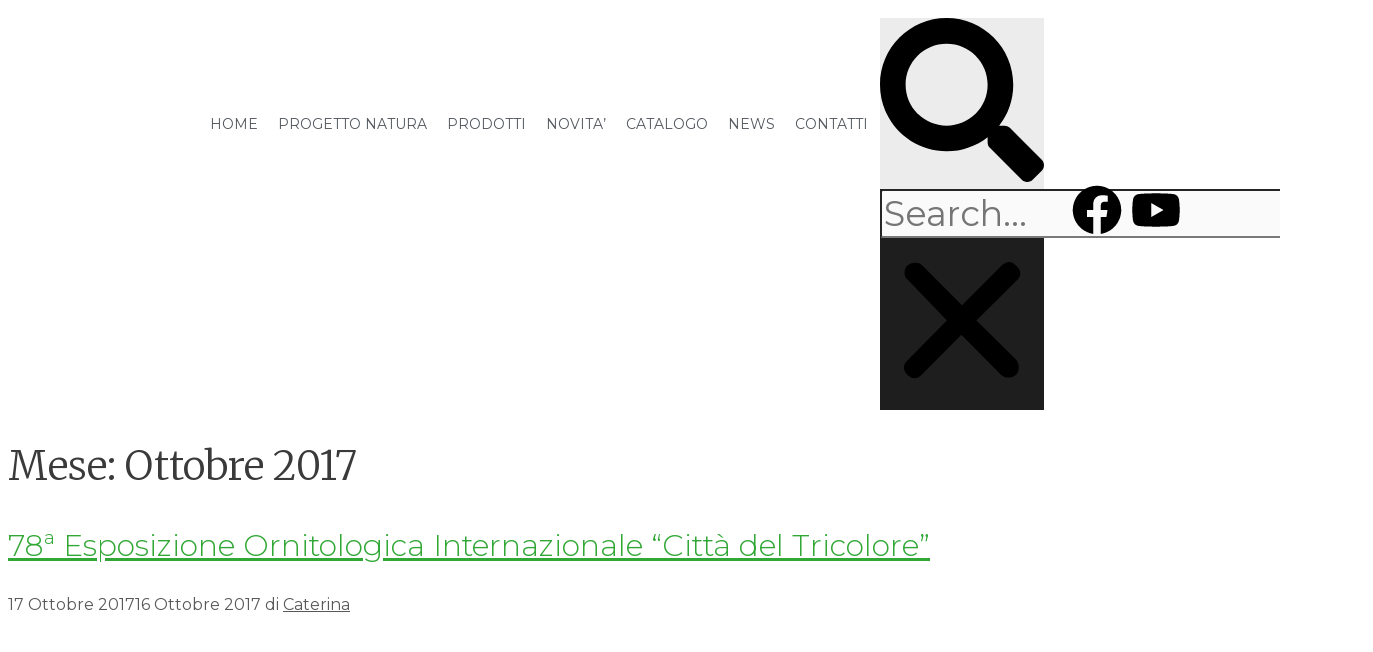

--- FILE ---
content_type: text/html; charset=UTF-8
request_url: https://stasoluzioni.it/2017/10/
body_size: 26978
content:
<!DOCTYPE html>
<html lang="it-IT">
<head>
	<meta charset="UTF-8">
	<meta name='robots' content='noindex, follow' />
	<style>img:is([sizes="auto" i], [sizes^="auto," i]) { contain-intrinsic-size: 3000px 1500px }</style>
	<meta name="viewport" content="width=device-width, initial-scale=1">
	<!-- This site is optimized with the Yoast SEO plugin v26.0 - https://yoast.com/wordpress/plugins/seo/ -->
	<title>Ottobre 2017 - STA Soluzioni</title>
<link data-rocket-preload as="style" href="https://fonts.googleapis.com/css?family=Montserrat%3A100%2C100italic%2C200%2C200italic%2C300%2C300italic%2Cregular%2Citalic%2C500%2C500italic%2C600%2C600italic%2C700%2C700italic%2C800%2C800italic%2C900%2C900italic%7CMerriweather%3A300%2C300italic%2Cregular%2Citalic%2C700%2C700italic%2C900%2C900italic&#038;display=swap" rel="preload">
<link href="https://fonts.googleapis.com/css?family=Montserrat%3A100%2C100italic%2C200%2C200italic%2C300%2C300italic%2Cregular%2Citalic%2C500%2C500italic%2C600%2C600italic%2C700%2C700italic%2C800%2C800italic%2C900%2C900italic%7CMerriweather%3A300%2C300italic%2Cregular%2Citalic%2C700%2C700italic%2C900%2C900italic&#038;display=swap" media="print" onload="this.media=&#039;all&#039;" rel="stylesheet">
<noscript><link rel="stylesheet" href="https://fonts.googleapis.com/css?family=Montserrat%3A100%2C100italic%2C200%2C200italic%2C300%2C300italic%2Cregular%2Citalic%2C500%2C500italic%2C600%2C600italic%2C700%2C700italic%2C800%2C800italic%2C900%2C900italic%7CMerriweather%3A300%2C300italic%2Cregular%2Citalic%2C700%2C700italic%2C900%2C900italic&#038;display=swap"></noscript>
	<meta property="og:locale" content="it_IT" />
	<meta property="og:type" content="website" />
	<meta property="og:title" content="Ottobre 2017 - STA Soluzioni" />
	<meta property="og:url" content="https://stasoluzioni.it/2017/10/" />
	<meta property="og:site_name" content="STA Soluzioni" />
	<meta name="twitter:card" content="summary_large_image" />
	<script type="application/ld+json" class="yoast-schema-graph">{"@context":"https://schema.org","@graph":[{"@type":"CollectionPage","@id":"https://stasoluzioni.it/2017/10/","url":"https://stasoluzioni.it/2017/10/","name":"Ottobre 2017 - STA Soluzioni","isPartOf":{"@id":"https://stasoluzioni.it/#website"},"primaryImageOfPage":{"@id":"https://stasoluzioni.it/2017/10/#primaryimage"},"image":{"@id":"https://stasoluzioni.it/2017/10/#primaryimage"},"thumbnailUrl":"https://stasoluzioni.it/wp-content/uploads/2017/10/Copertina-SOR_Internazionale-Reggio.jpg","breadcrumb":{"@id":"https://stasoluzioni.it/2017/10/#breadcrumb"},"inLanguage":"it-IT"},{"@type":"ImageObject","inLanguage":"it-IT","@id":"https://stasoluzioni.it/2017/10/#primaryimage","url":"https://stasoluzioni.it/wp-content/uploads/2017/10/Copertina-SOR_Internazionale-Reggio.jpg","contentUrl":"https://stasoluzioni.it/wp-content/uploads/2017/10/Copertina-SOR_Internazionale-Reggio.jpg","width":413,"height":600},{"@type":"BreadcrumbList","@id":"https://stasoluzioni.it/2017/10/#breadcrumb","itemListElement":[{"@type":"ListItem","position":1,"name":"Home","item":"https://stasoluzioni.it/"},{"@type":"ListItem","position":2,"name":"Archivi per Ottobre 2017"}]},{"@type":"WebSite","@id":"https://stasoluzioni.it/#website","url":"https://stasoluzioni.it/","name":"STA Soluzioni","description":"Progetto natura Progettazione e lavorazione materiale plastico - Accessori animali nidi sifoni mangiatoie","publisher":{"@id":"https://stasoluzioni.it/#organization"},"potentialAction":[{"@type":"SearchAction","target":{"@type":"EntryPoint","urlTemplate":"https://stasoluzioni.it/?s={search_term_string}"},"query-input":{"@type":"PropertyValueSpecification","valueRequired":true,"valueName":"search_term_string"}}],"inLanguage":"it-IT"},{"@type":"Organization","@id":"https://stasoluzioni.it/#organization","name":"STA Soluzioni","url":"https://stasoluzioni.it/","logo":{"@type":"ImageObject","inLanguage":"it-IT","@id":"https://stasoluzioni.it/#/schema/logo/image/","url":"https://stasoluzioni.it/wp-content/uploads/2019/11/logo.png","contentUrl":"https://stasoluzioni.it/wp-content/uploads/2019/11/logo.png","width":350,"height":203,"caption":"STA Soluzioni"},"image":{"@id":"https://stasoluzioni.it/#/schema/logo/image/"}}]}</script>
	<!-- / Yoast SEO plugin. -->


<link rel='dns-prefetch' href='//www.googletagmanager.com' />
<link href='https://fonts.gstatic.com' crossorigin rel='preconnect' />
<link href='https://fonts.googleapis.com' crossorigin rel='preconnect' />
<link rel="alternate" type="application/rss+xml" title="STA Soluzioni &raquo; Feed" href="https://stasoluzioni.it/feed/" />
<link rel="alternate" type="application/rss+xml" title="STA Soluzioni &raquo; Feed dei commenti" href="https://stasoluzioni.it/comments/feed/" />

<style id='wp-emoji-styles-inline-css'>

	img.wp-smiley, img.emoji {
		display: inline !important;
		border: none !important;
		box-shadow: none !important;
		height: 1em !important;
		width: 1em !important;
		margin: 0 0.07em !important;
		vertical-align: -0.1em !important;
		background: none !important;
		padding: 0 !important;
	}
</style>
<link rel='stylesheet' id='wp-block-library-css' href='https://stasoluzioni.it/wp-includes/css/dist/block-library/style.min.css?ver=6.8.3' media='all' />
<style id='classic-theme-styles-inline-css'>
/*! This file is auto-generated */
.wp-block-button__link{color:#fff;background-color:#32373c;border-radius:9999px;box-shadow:none;text-decoration:none;padding:calc(.667em + 2px) calc(1.333em + 2px);font-size:1.125em}.wp-block-file__button{background:#32373c;color:#fff;text-decoration:none}
</style>
<style id='global-styles-inline-css'>
:root{--wp--preset--aspect-ratio--square: 1;--wp--preset--aspect-ratio--4-3: 4/3;--wp--preset--aspect-ratio--3-4: 3/4;--wp--preset--aspect-ratio--3-2: 3/2;--wp--preset--aspect-ratio--2-3: 2/3;--wp--preset--aspect-ratio--16-9: 16/9;--wp--preset--aspect-ratio--9-16: 9/16;--wp--preset--color--black: #000000;--wp--preset--color--cyan-bluish-gray: #abb8c3;--wp--preset--color--white: #ffffff;--wp--preset--color--pale-pink: #f78da7;--wp--preset--color--vivid-red: #cf2e2e;--wp--preset--color--luminous-vivid-orange: #ff6900;--wp--preset--color--luminous-vivid-amber: #fcb900;--wp--preset--color--light-green-cyan: #7bdcb5;--wp--preset--color--vivid-green-cyan: #00d084;--wp--preset--color--pale-cyan-blue: #8ed1fc;--wp--preset--color--vivid-cyan-blue: #0693e3;--wp--preset--color--vivid-purple: #9b51e0;--wp--preset--color--contrast: var(--contrast);--wp--preset--color--contrast-2: var(--contrast-2);--wp--preset--color--contrast-3: var(--contrast-3);--wp--preset--color--base: var(--base);--wp--preset--color--base-2: var(--base-2);--wp--preset--color--base-3: var(--base-3);--wp--preset--color--accent: var(--accent);--wp--preset--gradient--vivid-cyan-blue-to-vivid-purple: linear-gradient(135deg,rgba(6,147,227,1) 0%,rgb(155,81,224) 100%);--wp--preset--gradient--light-green-cyan-to-vivid-green-cyan: linear-gradient(135deg,rgb(122,220,180) 0%,rgb(0,208,130) 100%);--wp--preset--gradient--luminous-vivid-amber-to-luminous-vivid-orange: linear-gradient(135deg,rgba(252,185,0,1) 0%,rgba(255,105,0,1) 100%);--wp--preset--gradient--luminous-vivid-orange-to-vivid-red: linear-gradient(135deg,rgba(255,105,0,1) 0%,rgb(207,46,46) 100%);--wp--preset--gradient--very-light-gray-to-cyan-bluish-gray: linear-gradient(135deg,rgb(238,238,238) 0%,rgb(169,184,195) 100%);--wp--preset--gradient--cool-to-warm-spectrum: linear-gradient(135deg,rgb(74,234,220) 0%,rgb(151,120,209) 20%,rgb(207,42,186) 40%,rgb(238,44,130) 60%,rgb(251,105,98) 80%,rgb(254,248,76) 100%);--wp--preset--gradient--blush-light-purple: linear-gradient(135deg,rgb(255,206,236) 0%,rgb(152,150,240) 100%);--wp--preset--gradient--blush-bordeaux: linear-gradient(135deg,rgb(254,205,165) 0%,rgb(254,45,45) 50%,rgb(107,0,62) 100%);--wp--preset--gradient--luminous-dusk: linear-gradient(135deg,rgb(255,203,112) 0%,rgb(199,81,192) 50%,rgb(65,88,208) 100%);--wp--preset--gradient--pale-ocean: linear-gradient(135deg,rgb(255,245,203) 0%,rgb(182,227,212) 50%,rgb(51,167,181) 100%);--wp--preset--gradient--electric-grass: linear-gradient(135deg,rgb(202,248,128) 0%,rgb(113,206,126) 100%);--wp--preset--gradient--midnight: linear-gradient(135deg,rgb(2,3,129) 0%,rgb(40,116,252) 100%);--wp--preset--font-size--small: 13px;--wp--preset--font-size--medium: 20px;--wp--preset--font-size--large: 36px;--wp--preset--font-size--x-large: 42px;--wp--preset--spacing--20: 0.44rem;--wp--preset--spacing--30: 0.67rem;--wp--preset--spacing--40: 1rem;--wp--preset--spacing--50: 1.5rem;--wp--preset--spacing--60: 2.25rem;--wp--preset--spacing--70: 3.38rem;--wp--preset--spacing--80: 5.06rem;--wp--preset--shadow--natural: 6px 6px 9px rgba(0, 0, 0, 0.2);--wp--preset--shadow--deep: 12px 12px 50px rgba(0, 0, 0, 0.4);--wp--preset--shadow--sharp: 6px 6px 0px rgba(0, 0, 0, 0.2);--wp--preset--shadow--outlined: 6px 6px 0px -3px rgba(255, 255, 255, 1), 6px 6px rgba(0, 0, 0, 1);--wp--preset--shadow--crisp: 6px 6px 0px rgba(0, 0, 0, 1);}:where(.is-layout-flex){gap: 0.5em;}:where(.is-layout-grid){gap: 0.5em;}body .is-layout-flex{display: flex;}.is-layout-flex{flex-wrap: wrap;align-items: center;}.is-layout-flex > :is(*, div){margin: 0;}body .is-layout-grid{display: grid;}.is-layout-grid > :is(*, div){margin: 0;}:where(.wp-block-columns.is-layout-flex){gap: 2em;}:where(.wp-block-columns.is-layout-grid){gap: 2em;}:where(.wp-block-post-template.is-layout-flex){gap: 1.25em;}:where(.wp-block-post-template.is-layout-grid){gap: 1.25em;}.has-black-color{color: var(--wp--preset--color--black) !important;}.has-cyan-bluish-gray-color{color: var(--wp--preset--color--cyan-bluish-gray) !important;}.has-white-color{color: var(--wp--preset--color--white) !important;}.has-pale-pink-color{color: var(--wp--preset--color--pale-pink) !important;}.has-vivid-red-color{color: var(--wp--preset--color--vivid-red) !important;}.has-luminous-vivid-orange-color{color: var(--wp--preset--color--luminous-vivid-orange) !important;}.has-luminous-vivid-amber-color{color: var(--wp--preset--color--luminous-vivid-amber) !important;}.has-light-green-cyan-color{color: var(--wp--preset--color--light-green-cyan) !important;}.has-vivid-green-cyan-color{color: var(--wp--preset--color--vivid-green-cyan) !important;}.has-pale-cyan-blue-color{color: var(--wp--preset--color--pale-cyan-blue) !important;}.has-vivid-cyan-blue-color{color: var(--wp--preset--color--vivid-cyan-blue) !important;}.has-vivid-purple-color{color: var(--wp--preset--color--vivid-purple) !important;}.has-black-background-color{background-color: var(--wp--preset--color--black) !important;}.has-cyan-bluish-gray-background-color{background-color: var(--wp--preset--color--cyan-bluish-gray) !important;}.has-white-background-color{background-color: var(--wp--preset--color--white) !important;}.has-pale-pink-background-color{background-color: var(--wp--preset--color--pale-pink) !important;}.has-vivid-red-background-color{background-color: var(--wp--preset--color--vivid-red) !important;}.has-luminous-vivid-orange-background-color{background-color: var(--wp--preset--color--luminous-vivid-orange) !important;}.has-luminous-vivid-amber-background-color{background-color: var(--wp--preset--color--luminous-vivid-amber) !important;}.has-light-green-cyan-background-color{background-color: var(--wp--preset--color--light-green-cyan) !important;}.has-vivid-green-cyan-background-color{background-color: var(--wp--preset--color--vivid-green-cyan) !important;}.has-pale-cyan-blue-background-color{background-color: var(--wp--preset--color--pale-cyan-blue) !important;}.has-vivid-cyan-blue-background-color{background-color: var(--wp--preset--color--vivid-cyan-blue) !important;}.has-vivid-purple-background-color{background-color: var(--wp--preset--color--vivid-purple) !important;}.has-black-border-color{border-color: var(--wp--preset--color--black) !important;}.has-cyan-bluish-gray-border-color{border-color: var(--wp--preset--color--cyan-bluish-gray) !important;}.has-white-border-color{border-color: var(--wp--preset--color--white) !important;}.has-pale-pink-border-color{border-color: var(--wp--preset--color--pale-pink) !important;}.has-vivid-red-border-color{border-color: var(--wp--preset--color--vivid-red) !important;}.has-luminous-vivid-orange-border-color{border-color: var(--wp--preset--color--luminous-vivid-orange) !important;}.has-luminous-vivid-amber-border-color{border-color: var(--wp--preset--color--luminous-vivid-amber) !important;}.has-light-green-cyan-border-color{border-color: var(--wp--preset--color--light-green-cyan) !important;}.has-vivid-green-cyan-border-color{border-color: var(--wp--preset--color--vivid-green-cyan) !important;}.has-pale-cyan-blue-border-color{border-color: var(--wp--preset--color--pale-cyan-blue) !important;}.has-vivid-cyan-blue-border-color{border-color: var(--wp--preset--color--vivid-cyan-blue) !important;}.has-vivid-purple-border-color{border-color: var(--wp--preset--color--vivid-purple) !important;}.has-vivid-cyan-blue-to-vivid-purple-gradient-background{background: var(--wp--preset--gradient--vivid-cyan-blue-to-vivid-purple) !important;}.has-light-green-cyan-to-vivid-green-cyan-gradient-background{background: var(--wp--preset--gradient--light-green-cyan-to-vivid-green-cyan) !important;}.has-luminous-vivid-amber-to-luminous-vivid-orange-gradient-background{background: var(--wp--preset--gradient--luminous-vivid-amber-to-luminous-vivid-orange) !important;}.has-luminous-vivid-orange-to-vivid-red-gradient-background{background: var(--wp--preset--gradient--luminous-vivid-orange-to-vivid-red) !important;}.has-very-light-gray-to-cyan-bluish-gray-gradient-background{background: var(--wp--preset--gradient--very-light-gray-to-cyan-bluish-gray) !important;}.has-cool-to-warm-spectrum-gradient-background{background: var(--wp--preset--gradient--cool-to-warm-spectrum) !important;}.has-blush-light-purple-gradient-background{background: var(--wp--preset--gradient--blush-light-purple) !important;}.has-blush-bordeaux-gradient-background{background: var(--wp--preset--gradient--blush-bordeaux) !important;}.has-luminous-dusk-gradient-background{background: var(--wp--preset--gradient--luminous-dusk) !important;}.has-pale-ocean-gradient-background{background: var(--wp--preset--gradient--pale-ocean) !important;}.has-electric-grass-gradient-background{background: var(--wp--preset--gradient--electric-grass) !important;}.has-midnight-gradient-background{background: var(--wp--preset--gradient--midnight) !important;}.has-small-font-size{font-size: var(--wp--preset--font-size--small) !important;}.has-medium-font-size{font-size: var(--wp--preset--font-size--medium) !important;}.has-large-font-size{font-size: var(--wp--preset--font-size--large) !important;}.has-x-large-font-size{font-size: var(--wp--preset--font-size--x-large) !important;}
:where(.wp-block-post-template.is-layout-flex){gap: 1.25em;}:where(.wp-block-post-template.is-layout-grid){gap: 1.25em;}
:where(.wp-block-columns.is-layout-flex){gap: 2em;}:where(.wp-block-columns.is-layout-grid){gap: 2em;}
:root :where(.wp-block-pullquote){font-size: 1.5em;line-height: 1.6;}
</style>
<link data-minify="1" rel='stylesheet' id='woocommerce-layout-css' href='https://stasoluzioni.it/wp-content/cache/min/1/wp-content/plugins/woocommerce/assets/css/woocommerce-layout.css?ver=1759149717' media='all' />
<link data-minify="1" rel='stylesheet' id='woocommerce-smallscreen-css' href='https://stasoluzioni.it/wp-content/cache/min/1/wp-content/plugins/woocommerce/assets/css/woocommerce-smallscreen.css?ver=1759149717' media='only screen and (max-width: 768px)' />
<link data-minify="1" rel='stylesheet' id='woocommerce-general-css' href='https://stasoluzioni.it/wp-content/cache/background-css/1/stasoluzioni.it/wp-content/cache/min/1/wp-content/plugins/woocommerce/assets/css/woocommerce.css?ver=1759149717&wpr_t=1769297539' media='all' />
<style id='woocommerce-general-inline-css'>
.woocommerce .page-header-image-single {display: none;}.woocommerce .entry-content,.woocommerce .product .entry-summary {margin-top: 0;}.related.products {clear: both;}.checkout-subscribe-prompt.clear {visibility: visible;height: initial;width: initial;}@media (max-width:768px) {.woocommerce .woocommerce-ordering,.woocommerce-page .woocommerce-ordering {float: none;}.woocommerce .woocommerce-ordering select {max-width: 100%;}.woocommerce ul.products li.product,.woocommerce-page ul.products li.product,.woocommerce-page[class*=columns-] ul.products li.product,.woocommerce[class*=columns-] ul.products li.product {width: 100%;float: none;}}
</style>
<style id='woocommerce-inline-inline-css'>
.woocommerce form .form-row .required { visibility: visible; }
</style>
<link rel='stylesheet' id='wpml-legacy-horizontal-list-0-css' href='https://stasoluzioni.it/wp-content/plugins/sitepress-multilingual-cms/templates/language-switchers/legacy-list-horizontal/style.min.css?ver=1' media='all' />
<link rel='stylesheet' id='wpml-menu-item-0-css' href='https://stasoluzioni.it/wp-content/plugins/sitepress-multilingual-cms/templates/language-switchers/menu-item/style.min.css?ver=1' media='all' />
<link data-minify="1" rel='stylesheet' id='brands-styles-css' href='https://stasoluzioni.it/wp-content/cache/min/1/wp-content/plugins/woocommerce/assets/css/brands.css?ver=1759149717' media='all' />
<link rel='stylesheet' id='generate-style-grid-css' href='https://stasoluzioni.it/wp-content/themes/generatepress/assets/css/unsemantic-grid.min.css?ver=3.6.0' media='all' />
<link rel='stylesheet' id='generate-style-css' href='https://stasoluzioni.it/wp-content/themes/generatepress/assets/css/style.min.css?ver=3.6.0' media='all' />
<style id='generate-style-inline-css'>
body{background-color:#ffffff;color:#3a3a3a;}a{color:#31a836;}a:visited{color:#31a836;}a:hover, a:focus, a:active{color:#3a3a3a;}body .grid-container{max-width:1200px;}.wp-block-group__inner-container{max-width:1200px;margin-left:auto;margin-right:auto;}@media (max-width: 500px) and (min-width: 769px){.inside-header{display:flex;flex-direction:column;align-items:center;}.site-logo, .site-branding{margin-bottom:1.5em;}#site-navigation{margin:0 auto;}.header-widget{margin-top:1.5em;}}.site-header .header-image{width:140px;}:root{--contrast:#222222;--contrast-2:#575760;--contrast-3:#b2b2be;--base:#f0f0f0;--base-2:#f7f8f9;--base-3:#ffffff;--accent:#1e73be;}:root .has-contrast-color{color:var(--contrast);}:root .has-contrast-background-color{background-color:var(--contrast);}:root .has-contrast-2-color{color:var(--contrast-2);}:root .has-contrast-2-background-color{background-color:var(--contrast-2);}:root .has-contrast-3-color{color:var(--contrast-3);}:root .has-contrast-3-background-color{background-color:var(--contrast-3);}:root .has-base-color{color:var(--base);}:root .has-base-background-color{background-color:var(--base);}:root .has-base-2-color{color:var(--base-2);}:root .has-base-2-background-color{background-color:var(--base-2);}:root .has-base-3-color{color:var(--base-3);}:root .has-base-3-background-color{background-color:var(--base-3);}:root .has-accent-color{color:var(--accent);}:root .has-accent-background-color{background-color:var(--accent);}body, button, input, select, textarea{font-family:"Montserrat", sans-serif;}body{line-height:1.5;}.entry-content > [class*="wp-block-"]:not(:last-child):not(.wp-block-heading){margin-bottom:1.5em;}.main-title{font-family:"Montserrat", sans-serif;font-weight:700;font-size:45px;}.main-navigation a, .menu-toggle{font-weight:600;}.main-navigation .main-nav ul ul li a{font-size:14px;}.sidebar .widget, .footer-widgets .widget{font-size:15px;}h1{font-family:"Merriweather", serif;font-weight:300;font-size:40px;}h2{font-weight:300;font-size:30px;}h3{font-size:20px;}h4{font-size:inherit;}h5{font-size:inherit;}.site-info{font-size:16px;}@media (max-width:768px){.main-title{font-size:30px;}h1{font-size:30px;}h2{font-size:25px;}}.top-bar{color:#ffffff;}.top-bar a{color:#ffffff;}.top-bar a:hover{color:#303030;}.site-header{background-color:#ffffff;color:#3a3a3a;}.site-header a{color:#3a3a3a;}.main-title a,.main-title a:hover{color:#222222;}.site-description{color:#757575;}.mobile-menu-control-wrapper .menu-toggle,.mobile-menu-control-wrapper .menu-toggle:hover,.mobile-menu-control-wrapper .menu-toggle:focus,.has-inline-mobile-toggle #site-navigation.toggled{background-color:rgba(0, 0, 0, 0.02);}.main-navigation,.main-navigation ul ul{background-color:#ffffff;}.main-navigation .main-nav ul li a, .main-navigation .menu-toggle, .main-navigation .menu-bar-items{color:#363729;}.main-navigation .main-nav ul li:not([class*="current-menu-"]):hover > a, .main-navigation .main-nav ul li:not([class*="current-menu-"]):focus > a, .main-navigation .main-nav ul li.sfHover:not([class*="current-menu-"]) > a, .main-navigation .menu-bar-item:hover > a, .main-navigation .menu-bar-item.sfHover > a{color:#363729;background-color:#ffffff;}button.menu-toggle:hover,button.menu-toggle:focus,.main-navigation .mobile-bar-items a,.main-navigation .mobile-bar-items a:hover,.main-navigation .mobile-bar-items a:focus{color:#363729;}.main-navigation .main-nav ul li[class*="current-menu-"] > a{color:#31a836;background-color:#ffffff;}.navigation-search input[type="search"],.navigation-search input[type="search"]:active, .navigation-search input[type="search"]:focus, .main-navigation .main-nav ul li.search-item.active > a, .main-navigation .menu-bar-items .search-item.active > a{color:#363729;background-color:#ffffff;}.main-navigation ul ul{background-color:#3f3f3f;}.main-navigation .main-nav ul ul li a{color:#ffffff;}.main-navigation .main-nav ul ul li:not([class*="current-menu-"]):hover > a,.main-navigation .main-nav ul ul li:not([class*="current-menu-"]):focus > a, .main-navigation .main-nav ul ul li.sfHover:not([class*="current-menu-"]) > a{color:#ffffff;background-color:#4f4f4f;}.main-navigation .main-nav ul ul li[class*="current-menu-"] > a{color:#ffffff;background-color:#4f4f4f;}.separate-containers .inside-article, .separate-containers .comments-area, .separate-containers .page-header, .one-container .container, .separate-containers .paging-navigation, .inside-page-header{background-color:#ffffff;}.entry-meta{color:#595959;}.entry-meta a{color:#595959;}.entry-meta a:hover{color:#1e73be;}.sidebar .widget{background-color:#ffffff;}.sidebar .widget .widget-title{color:#000000;}.footer-widgets{background-color:#ffffff;}.footer-widgets a{color:#000000;}.footer-widgets .widget-title{color:#000000;}.site-info{color:#ffffff;background-color:#222222;}.site-info a{color:#ffffff;}.site-info a:hover{color:#606060;}.footer-bar .widget_nav_menu .current-menu-item a{color:#606060;}input[type="text"],input[type="email"],input[type="url"],input[type="password"],input[type="search"],input[type="tel"],input[type="number"],textarea,select{color:#666666;background-color:#fafafa;border-color:#cccccc;}input[type="text"]:focus,input[type="email"]:focus,input[type="url"]:focus,input[type="password"]:focus,input[type="search"]:focus,input[type="tel"]:focus,input[type="number"]:focus,textarea:focus,select:focus{color:#666666;background-color:#ffffff;border-color:#bfbfbf;}button,html input[type="button"],input[type="reset"],input[type="submit"],a.button,a.wp-block-button__link:not(.has-background){color:#ffffff;background-color:#666666;}button:hover,html input[type="button"]:hover,input[type="reset"]:hover,input[type="submit"]:hover,a.button:hover,button:focus,html input[type="button"]:focus,input[type="reset"]:focus,input[type="submit"]:focus,a.button:focus,a.wp-block-button__link:not(.has-background):active,a.wp-block-button__link:not(.has-background):focus,a.wp-block-button__link:not(.has-background):hover{color:#ffffff;background-color:#3f3f3f;}a.generate-back-to-top{background-color:rgba( 0,0,0,0.4 );color:#ffffff;}a.generate-back-to-top:hover,a.generate-back-to-top:focus{background-color:rgba( 0,0,0,0.6 );color:#ffffff;}:root{--gp-search-modal-bg-color:var(--base-3);--gp-search-modal-text-color:var(--contrast);--gp-search-modal-overlay-bg-color:rgba(0,0,0,0.2);}@media (max-width:768px){.main-navigation .menu-bar-item:hover > a, .main-navigation .menu-bar-item.sfHover > a{background:none;color:#363729;}}.inside-top-bar{padding:10px;}.site-main .wp-block-group__inner-container{padding:40px;}.entry-content .alignwide, body:not(.no-sidebar) .entry-content .alignfull{margin-left:-40px;width:calc(100% + 80px);max-width:calc(100% + 80px);}.rtl .menu-item-has-children .dropdown-menu-toggle{padding-left:20px;}.rtl .main-navigation .main-nav ul li.menu-item-has-children > a{padding-right:20px;}.site-info{padding:20px;}@media (max-width:768px){.separate-containers .inside-article, .separate-containers .comments-area, .separate-containers .page-header, .separate-containers .paging-navigation, .one-container .site-content, .inside-page-header{padding:30px;}.site-main .wp-block-group__inner-container{padding:30px;}.site-info{padding-right:10px;padding-left:10px;}.entry-content .alignwide, body:not(.no-sidebar) .entry-content .alignfull{margin-left:-30px;width:calc(100% + 60px);max-width:calc(100% + 60px);}}.one-container .sidebar .widget{padding:0px;}@media (max-width:768px){.main-navigation .menu-toggle,.main-navigation .mobile-bar-items,.sidebar-nav-mobile:not(#sticky-placeholder){display:block;}.main-navigation ul,.gen-sidebar-nav{display:none;}[class*="nav-float-"] .site-header .inside-header > *{float:none;clear:both;}}
</style>
<link rel='stylesheet' id='generate-mobile-style-css' href='https://stasoluzioni.it/wp-content/themes/generatepress/assets/css/mobile.min.css?ver=3.6.0' media='all' />
<link data-minify="1" rel='stylesheet' id='generate-font-icons-css' href='https://stasoluzioni.it/wp-content/cache/min/1/wp-content/themes/generatepress/assets/css/components/font-icons.min.css?ver=1759149717' media='all' />
<link data-minify="1" rel='stylesheet' id='font-awesome-css' href='https://stasoluzioni.it/wp-content/cache/min/1/wp-content/plugins/elementor/assets/lib/font-awesome/css/font-awesome.min.css?ver=1759149717' media='all' />
<style id='font-awesome-inline-css'>
[data-font="FontAwesome"]:before {font-family: 'FontAwesome' !important;content: attr(data-icon) !important;speak: none !important;font-weight: normal !important;font-variant: normal !important;text-transform: none !important;line-height: 1 !important;font-style: normal !important;-webkit-font-smoothing: antialiased !important;-moz-osx-font-smoothing: grayscale !important;}
</style>
<link rel='stylesheet' id='generate-child-css' href='https://stasoluzioni.it/wp-content/themes/generatepress_child/style.css?ver=1574066719' media='all' />
<link rel='stylesheet' id='elementor-frontend-css' href='https://stasoluzioni.it/wp-content/uploads/elementor/css/custom-frontend.min.css?ver=1759149715' media='all' />
<link rel='stylesheet' id='widget-image-css' href='https://stasoluzioni.it/wp-content/plugins/elementor/assets/css/widget-image.min.css?ver=3.32.2' media='all' />
<link rel='stylesheet' id='widget-nav-menu-css' href='https://stasoluzioni.it/wp-content/uploads/elementor/css/custom-pro-widget-nav-menu.min.css?ver=1759149715' media='all' />
<link rel='stylesheet' id='widget-search-form-css' href='https://stasoluzioni.it/wp-content/plugins/elementor-pro/assets/css/widget-search-form.min.css?ver=3.32.1' media='all' />
<link rel='stylesheet' id='widget-social-icons-css' href='https://stasoluzioni.it/wp-content/plugins/elementor/assets/css/widget-social-icons.min.css?ver=3.32.2' media='all' />
<link rel='stylesheet' id='e-apple-webkit-css' href='https://stasoluzioni.it/wp-content/uploads/elementor/css/custom-apple-webkit.min.css?ver=1759149715' media='all' />
<link rel='stylesheet' id='e-sticky-css' href='https://stasoluzioni.it/wp-content/plugins/elementor-pro/assets/css/modules/sticky.min.css?ver=3.32.1' media='all' />
<link rel='stylesheet' id='widget-spacer-css' href='https://stasoluzioni.it/wp-content/plugins/elementor/assets/css/widget-spacer.min.css?ver=3.32.2' media='all' />
<link rel='stylesheet' id='widget-icon-list-css' href='https://stasoluzioni.it/wp-content/uploads/elementor/css/custom-widget-icon-list.min.css?ver=1759149715' media='all' />
<link rel='stylesheet' id='widget-heading-css' href='https://stasoluzioni.it/wp-content/plugins/elementor/assets/css/widget-heading.min.css?ver=3.32.2' media='all' />
<link rel='stylesheet' id='elementor-post-19001-css' href='https://stasoluzioni.it/wp-content/uploads/elementor/css/post-19001.css?ver=1759149716' media='all' />
<link rel='stylesheet' id='elementor-post-20436-css' href='https://stasoluzioni.it/wp-content/uploads/elementor/css/post-20436.css?ver=1759149716' media='all' />
<link rel='stylesheet' id='elementor-post-20863-css' href='https://stasoluzioni.it/wp-content/uploads/elementor/css/post-20863.css?ver=1759149716' media='all' />
<link data-minify="1" rel='stylesheet' id='yith_ywraq_frontend-css' href='https://stasoluzioni.it/wp-content/cache/background-css/1/stasoluzioni.it/wp-content/cache/min/1/wp-content/plugins/yith-woocommerce-request-a-quote-premium/assets/css/ywraq-frontend.css?ver=1759149717&wpr_t=1769297539' media='all' />
<style id='yith_ywraq_frontend-inline-css'>
:root {
		--ywraq_layout_button_bg_color: #0066b4;
		--ywraq_layout_button_bg_color_hover: #044a80;
		--ywraq_layout_button_border_color: #0066b4;
		--ywraq_layout_button_border_color_hover: #044a80;
		--ywraq_layout_button_color: #ffffff;
		--ywraq_layout_button_color_hover: #ffffff;
		
		--ywraq_checkout_button_bg_color: #0066b4;
		--ywraq_checkout_button_bg_color_hover: #044a80;
		--ywraq_checkout_button_border_color: #0066b4;
		--ywraq_checkout_button_border_color_hover: #044a80;
		--ywraq_checkout_button_color: #ffffff;
		--ywraq_checkout_button_color_hover: #ffffff;
		
		--ywraq_accept_button_bg_color: #0066b4;
		--ywraq_accept_button_bg_color_hover: #044a80;
		--ywraq_accept_button_border_color: #0066b4;
		--ywraq_accept_button_border_color_hover: #044a80;
		--ywraq_accept_button_color: #ffffff;
		--ywraq_accept_button_color_hover: #ffffff;
		
		--ywraq_reject_button_bg_color: transparent;
		--ywraq_reject_button_bg_color_hover: #CC2B2B;
		--ywraq_reject_button_border_color: #CC2B2B;
		--ywraq_reject_button_border_color_hover: #CC2B2B;
		--ywraq_reject_button_color: #CC2B2B;
		--ywraq_reject_button_color_hover: #ffffff;
		}		
.woocommerce.single-product button.single_add_to_cart_button.button {margin-right: 5px;}
	.woocommerce.single-product .product .yith-ywraq-add-to-quote {display: inline-block; vertical-align: middle;margin-top: 5px;}
	
</style>
<link data-minify="1" rel='stylesheet' id='sib-front-css-css' href='https://stasoluzioni.it/wp-content/cache/background-css/1/stasoluzioni.it/wp-content/cache/min/1/wp-content/plugins/mailin/css/mailin-front.css?ver=1759149717&wpr_t=1769297539' media='all' />
<link data-minify="1" rel='stylesheet' id='elementor-gf-local-roboto-css' href='https://stasoluzioni.it/wp-content/cache/min/1/wp-content/uploads/elementor/google-fonts/css/roboto.css?ver=1759149717' media='all' />
<link data-minify="1" rel='stylesheet' id='elementor-gf-local-robotoslab-css' href='https://stasoluzioni.it/wp-content/cache/min/1/wp-content/uploads/elementor/google-fonts/css/robotoslab.css?ver=1759149717' media='all' />
<link data-minify="1" rel='stylesheet' id='elementor-gf-local-montserrat-css' href='https://stasoluzioni.it/wp-content/cache/min/1/wp-content/uploads/elementor/google-fonts/css/montserrat.css?ver=1759149717' media='all' />
<script src="https://stasoluzioni.it/wp-includes/js/jquery/jquery.min.js?ver=3.7.1" id="jquery-core-js"></script>
<script src="https://stasoluzioni.it/wp-includes/js/jquery/jquery-migrate.min.js?ver=3.4.1" id="jquery-migrate-js"></script>
<script src="https://stasoluzioni.it/wp-content/plugins/woocommerce/assets/js/jquery-blockui/jquery.blockUI.min.js?ver=2.7.0-wc.10.0.4" id="jquery-blockui-js" data-wp-strategy="defer"></script>
<script id="wc-add-to-cart-js-extra">
var wc_add_to_cart_params = {"ajax_url":"\/wp-admin\/admin-ajax.php","wc_ajax_url":"\/?wc-ajax=%%endpoint%%","i18n_view_cart":"Visualizza carrello","cart_url":"https:\/\/stasoluzioni.it\/carrello\/","is_cart":"","cart_redirect_after_add":"no"};
</script>
<script src="https://stasoluzioni.it/wp-content/plugins/woocommerce/assets/js/frontend/add-to-cart.min.js?ver=10.0.4" id="wc-add-to-cart-js" defer data-wp-strategy="defer"></script>
<script src="https://stasoluzioni.it/wp-content/plugins/woocommerce/assets/js/js-cookie/js.cookie.min.js?ver=2.1.4-wc.10.0.4" id="js-cookie-js" data-wp-strategy="defer"></script>

<!-- Snippet del tag Google (gtag.js) aggiunto da Site Kit -->
<!-- Snippet Google Analytics aggiunto da Site Kit -->
<script src="https://www.googletagmanager.com/gtag/js?id=G-51CDES2NJW" id="google_gtagjs-js" async></script>
<script id="google_gtagjs-js-after">
window.dataLayer = window.dataLayer || [];function gtag(){dataLayer.push(arguments);}
gtag("set","linker",{"domains":["stasoluzioni.it"]});
gtag("js", new Date());
gtag("set", "developer_id.dZTNiMT", true);
gtag("config", "G-51CDES2NJW");
 window._googlesitekit = window._googlesitekit || {}; window._googlesitekit.throttledEvents = []; window._googlesitekit.gtagEvent = (name, data) => { var key = JSON.stringify( { name, data } ); if ( !! window._googlesitekit.throttledEvents[ key ] ) { return; } window._googlesitekit.throttledEvents[ key ] = true; setTimeout( () => { delete window._googlesitekit.throttledEvents[ key ]; }, 5 ); gtag( "event", name, { ...data, event_source: "site-kit" } ); };
</script>
<script id="sib-front-js-js-extra">
var sibErrMsg = {"invalidMail":"Please fill out valid email address","requiredField":"Please fill out required fields","invalidDateFormat":"Please fill out valid date format","invalidSMSFormat":"Please fill out valid phone number"};
var ajax_sib_front_object = {"ajax_url":"https:\/\/stasoluzioni.it\/wp-admin\/admin-ajax.php","ajax_nonce":"420fa2917e","flag_url":"https:\/\/stasoluzioni.it\/wp-content\/plugins\/mailin\/img\/flags\/"};
</script>
<script data-minify="1" src="https://stasoluzioni.it/wp-content/cache/min/1/wp-content/plugins/mailin/js/mailin-front.js?ver=1754289040" id="sib-front-js-js"></script>
<link rel="https://api.w.org/" href="https://stasoluzioni.it/wp-json/" /><link rel="EditURI" type="application/rsd+xml" title="RSD" href="https://stasoluzioni.it/xmlrpc.php?rsd" />
<meta name="generator" content="WordPress 6.8.3" />
<meta name="generator" content="WooCommerce 10.0.4" />
<meta name="generator" content="WPML ver:4.7.6 stt:1,27;" />
<meta name="cdp-version" content="1.5.0" /><meta name="generator" content="Site Kit by Google 1.162.1" /><link data-minify="1" rel="stylesheet" href="https://stasoluzioni.it/wp-content/cache/min/1/ajax/libs/font-awesome/4.7.0/css/font-awesome.min.css?ver=1759149717">
	<noscript><style>.woocommerce-product-gallery{ opacity: 1 !important; }</style></noscript>
	<meta name="generator" content="Elementor 3.32.2; features: e_font_icon_svg, additional_custom_breakpoints; settings: css_print_method-external, google_font-enabled, font_display-auto">
			<style>
				.e-con.e-parent:nth-of-type(n+4):not(.e-lazyloaded):not(.e-no-lazyload),
				.e-con.e-parent:nth-of-type(n+4):not(.e-lazyloaded):not(.e-no-lazyload) * {
					background-image: none !important;
				}
				@media screen and (max-height: 1024px) {
					.e-con.e-parent:nth-of-type(n+3):not(.e-lazyloaded):not(.e-no-lazyload),
					.e-con.e-parent:nth-of-type(n+3):not(.e-lazyloaded):not(.e-no-lazyload) * {
						background-image: none !important;
					}
				}
				@media screen and (max-height: 640px) {
					.e-con.e-parent:nth-of-type(n+2):not(.e-lazyloaded):not(.e-no-lazyload),
					.e-con.e-parent:nth-of-type(n+2):not(.e-lazyloaded):not(.e-no-lazyload) * {
						background-image: none !important;
					}
				}
			</style>
			<link rel="icon" href="https://stasoluzioni.it/wp-content/uploads/2017/03/cropped-logo_stasoluzioni-1-32x32.png" sizes="32x32" />
<link rel="icon" href="https://stasoluzioni.it/wp-content/uploads/2017/03/cropped-logo_stasoluzioni-1-192x192.png" sizes="192x192" />
<link rel="apple-touch-icon" href="https://stasoluzioni.it/wp-content/uploads/2017/03/cropped-logo_stasoluzioni-1-180x180.png" />
<meta name="msapplication-TileImage" content="https://stasoluzioni.it/wp-content/uploads/2017/03/cropped-logo_stasoluzioni-1-270x270.png" />
		<style id="wp-custom-css">
			 mark {
  display: none;
}		</style>
		<noscript><style id="rocket-lazyload-nojs-css">.rll-youtube-player, [data-lazy-src]{display:none !important;}</style></noscript><style id="wpr-lazyload-bg-container"></style><style id="wpr-lazyload-bg-exclusion"></style>
<noscript>
<style id="wpr-lazyload-bg-nostyle">.woocommerce .blockUI.blockOverlay::before{--wpr-bg-a6655934-9c9c-4dc7-b6f9-88d686a54334: url('https://stasoluzioni.it/wp-content/plugins/woocommerce/assets/images/icons/loader.svg');}.woocommerce .loader::before{--wpr-bg-07e0cac2-45ab-4889-a533-932532e973c6: url('https://stasoluzioni.it/wp-content/plugins/woocommerce/assets/images/icons/loader.svg');}#add_payment_method #payment div.payment_box .wc-credit-card-form-card-cvc.visa,#add_payment_method #payment div.payment_box .wc-credit-card-form-card-expiry.visa,#add_payment_method #payment div.payment_box .wc-credit-card-form-card-number.visa,.woocommerce-cart #payment div.payment_box .wc-credit-card-form-card-cvc.visa,.woocommerce-cart #payment div.payment_box .wc-credit-card-form-card-expiry.visa,.woocommerce-cart #payment div.payment_box .wc-credit-card-form-card-number.visa,.woocommerce-checkout #payment div.payment_box .wc-credit-card-form-card-cvc.visa,.woocommerce-checkout #payment div.payment_box .wc-credit-card-form-card-expiry.visa,.woocommerce-checkout #payment div.payment_box .wc-credit-card-form-card-number.visa{--wpr-bg-80654c95-cb82-49af-8335-3f773fe6f492: url('https://stasoluzioni.it/wp-content/plugins/woocommerce/assets/images/icons/credit-cards/visa.svg');}#add_payment_method #payment div.payment_box .wc-credit-card-form-card-cvc.mastercard,#add_payment_method #payment div.payment_box .wc-credit-card-form-card-expiry.mastercard,#add_payment_method #payment div.payment_box .wc-credit-card-form-card-number.mastercard,.woocommerce-cart #payment div.payment_box .wc-credit-card-form-card-cvc.mastercard,.woocommerce-cart #payment div.payment_box .wc-credit-card-form-card-expiry.mastercard,.woocommerce-cart #payment div.payment_box .wc-credit-card-form-card-number.mastercard,.woocommerce-checkout #payment div.payment_box .wc-credit-card-form-card-cvc.mastercard,.woocommerce-checkout #payment div.payment_box .wc-credit-card-form-card-expiry.mastercard,.woocommerce-checkout #payment div.payment_box .wc-credit-card-form-card-number.mastercard{--wpr-bg-0414b342-eeb7-4819-8f86-d5f97c101a65: url('https://stasoluzioni.it/wp-content/plugins/woocommerce/assets/images/icons/credit-cards/mastercard.svg');}#add_payment_method #payment div.payment_box .wc-credit-card-form-card-cvc.laser,#add_payment_method #payment div.payment_box .wc-credit-card-form-card-expiry.laser,#add_payment_method #payment div.payment_box .wc-credit-card-form-card-number.laser,.woocommerce-cart #payment div.payment_box .wc-credit-card-form-card-cvc.laser,.woocommerce-cart #payment div.payment_box .wc-credit-card-form-card-expiry.laser,.woocommerce-cart #payment div.payment_box .wc-credit-card-form-card-number.laser,.woocommerce-checkout #payment div.payment_box .wc-credit-card-form-card-cvc.laser,.woocommerce-checkout #payment div.payment_box .wc-credit-card-form-card-expiry.laser,.woocommerce-checkout #payment div.payment_box .wc-credit-card-form-card-number.laser{--wpr-bg-838bb661-7dfc-481f-950b-f7f30ba72306: url('https://stasoluzioni.it/wp-content/plugins/woocommerce/assets/images/icons/credit-cards/laser.svg');}#add_payment_method #payment div.payment_box .wc-credit-card-form-card-cvc.dinersclub,#add_payment_method #payment div.payment_box .wc-credit-card-form-card-expiry.dinersclub,#add_payment_method #payment div.payment_box .wc-credit-card-form-card-number.dinersclub,.woocommerce-cart #payment div.payment_box .wc-credit-card-form-card-cvc.dinersclub,.woocommerce-cart #payment div.payment_box .wc-credit-card-form-card-expiry.dinersclub,.woocommerce-cart #payment div.payment_box .wc-credit-card-form-card-number.dinersclub,.woocommerce-checkout #payment div.payment_box .wc-credit-card-form-card-cvc.dinersclub,.woocommerce-checkout #payment div.payment_box .wc-credit-card-form-card-expiry.dinersclub,.woocommerce-checkout #payment div.payment_box .wc-credit-card-form-card-number.dinersclub{--wpr-bg-7cec9897-10a7-44a2-871a-439fb48e18c6: url('https://stasoluzioni.it/wp-content/plugins/woocommerce/assets/images/icons/credit-cards/diners.svg');}#add_payment_method #payment div.payment_box .wc-credit-card-form-card-cvc.maestro,#add_payment_method #payment div.payment_box .wc-credit-card-form-card-expiry.maestro,#add_payment_method #payment div.payment_box .wc-credit-card-form-card-number.maestro,.woocommerce-cart #payment div.payment_box .wc-credit-card-form-card-cvc.maestro,.woocommerce-cart #payment div.payment_box .wc-credit-card-form-card-expiry.maestro,.woocommerce-cart #payment div.payment_box .wc-credit-card-form-card-number.maestro,.woocommerce-checkout #payment div.payment_box .wc-credit-card-form-card-cvc.maestro,.woocommerce-checkout #payment div.payment_box .wc-credit-card-form-card-expiry.maestro,.woocommerce-checkout #payment div.payment_box .wc-credit-card-form-card-number.maestro{--wpr-bg-6229f7c2-93d1-4df5-84f1-aa720dae9ad3: url('https://stasoluzioni.it/wp-content/plugins/woocommerce/assets/images/icons/credit-cards/maestro.svg');}#add_payment_method #payment div.payment_box .wc-credit-card-form-card-cvc.jcb,#add_payment_method #payment div.payment_box .wc-credit-card-form-card-expiry.jcb,#add_payment_method #payment div.payment_box .wc-credit-card-form-card-number.jcb,.woocommerce-cart #payment div.payment_box .wc-credit-card-form-card-cvc.jcb,.woocommerce-cart #payment div.payment_box .wc-credit-card-form-card-expiry.jcb,.woocommerce-cart #payment div.payment_box .wc-credit-card-form-card-number.jcb,.woocommerce-checkout #payment div.payment_box .wc-credit-card-form-card-cvc.jcb,.woocommerce-checkout #payment div.payment_box .wc-credit-card-form-card-expiry.jcb,.woocommerce-checkout #payment div.payment_box .wc-credit-card-form-card-number.jcb{--wpr-bg-480f6de4-bb26-403f-89a2-d4c0891f6e68: url('https://stasoluzioni.it/wp-content/plugins/woocommerce/assets/images/icons/credit-cards/jcb.svg');}#add_payment_method #payment div.payment_box .wc-credit-card-form-card-cvc.amex,#add_payment_method #payment div.payment_box .wc-credit-card-form-card-expiry.amex,#add_payment_method #payment div.payment_box .wc-credit-card-form-card-number.amex,.woocommerce-cart #payment div.payment_box .wc-credit-card-form-card-cvc.amex,.woocommerce-cart #payment div.payment_box .wc-credit-card-form-card-expiry.amex,.woocommerce-cart #payment div.payment_box .wc-credit-card-form-card-number.amex,.woocommerce-checkout #payment div.payment_box .wc-credit-card-form-card-cvc.amex,.woocommerce-checkout #payment div.payment_box .wc-credit-card-form-card-expiry.amex,.woocommerce-checkout #payment div.payment_box .wc-credit-card-form-card-number.amex{--wpr-bg-5f2c7d5e-da75-4511-b22b-541154388baa: url('https://stasoluzioni.it/wp-content/plugins/woocommerce/assets/images/icons/credit-cards/amex.svg');}#add_payment_method #payment div.payment_box .wc-credit-card-form-card-cvc.discover,#add_payment_method #payment div.payment_box .wc-credit-card-form-card-expiry.discover,#add_payment_method #payment div.payment_box .wc-credit-card-form-card-number.discover,.woocommerce-cart #payment div.payment_box .wc-credit-card-form-card-cvc.discover,.woocommerce-cart #payment div.payment_box .wc-credit-card-form-card-expiry.discover,.woocommerce-cart #payment div.payment_box .wc-credit-card-form-card-number.discover,.woocommerce-checkout #payment div.payment_box .wc-credit-card-form-card-cvc.discover,.woocommerce-checkout #payment div.payment_box .wc-credit-card-form-card-expiry.discover,.woocommerce-checkout #payment div.payment_box .wc-credit-card-form-card-number.discover{--wpr-bg-68f3b10a-ec33-4ed5-9c56-a9de9d58fab8: url('https://stasoluzioni.it/wp-content/plugins/woocommerce/assets/images/icons/credit-cards/discover.svg');}.theme-yith-proteo .entry-title-icon{--wpr-bg-3fe66213-5a03-4c5a-8057-1548b100ca69: url('https://stasoluzioni.it/wp-content/plugins/yith-woocommerce-request-a-quote-premium/assets/icons/raq-thankyou.svg');}.ywraq-before-form:before{--wpr-bg-d2161f47-e449-4ef0-aad3-a64a2d131713: url('https://stasoluzioni.it/wp-content/plugins/yith-woocommerce-request-a-quote-premium/assets/icons/empty-quote.svg');}.ywraq-quote-on-cart .ui-icon,.ywraq-quote-on-cart .ui-widget-content .ui-icon.ui-icon-closethick{--wpr-bg-98f78ddb-c476-4fe6-ae86-a241bad4466b: url('https://stasoluzioni.it/wp-content/plugins/yith-woocommerce-request-a-quote-premium/assets/icons/ic_close.svg');}.sib-country-block .sib-toggle .sib-cflags{--wpr-bg-24e7b7a3-2a6d-47af-8d34-d48e05c81ff9: url('https://stasoluzioni.it/wp-content/plugins/mailin/img/flags/fr.png');}.sib-sms-field ul.sib-country-list li .sib-flag-box .sib-flag{--wpr-bg-7a98e162-bb5b-4178-8445-9699d89333f6: url('https://stasoluzioni.it/wp-content/plugins/mailin/img/flags/ad.png');}</style>
</noscript>
<script type="application/javascript">const rocket_pairs = [{"selector":".woocommerce .blockUI.blockOverlay","style":".woocommerce .blockUI.blockOverlay::before{--wpr-bg-a6655934-9c9c-4dc7-b6f9-88d686a54334: url('https:\/\/stasoluzioni.it\/wp-content\/plugins\/woocommerce\/assets\/images\/icons\/loader.svg');}","hash":"a6655934-9c9c-4dc7-b6f9-88d686a54334","url":"https:\/\/stasoluzioni.it\/wp-content\/plugins\/woocommerce\/assets\/images\/icons\/loader.svg"},{"selector":".woocommerce .loader","style":".woocommerce .loader::before{--wpr-bg-07e0cac2-45ab-4889-a533-932532e973c6: url('https:\/\/stasoluzioni.it\/wp-content\/plugins\/woocommerce\/assets\/images\/icons\/loader.svg');}","hash":"07e0cac2-45ab-4889-a533-932532e973c6","url":"https:\/\/stasoluzioni.it\/wp-content\/plugins\/woocommerce\/assets\/images\/icons\/loader.svg"},{"selector":"#add_payment_method #payment div.payment_box .wc-credit-card-form-card-cvc.visa,#add_payment_method #payment div.payment_box .wc-credit-card-form-card-expiry.visa,#add_payment_method #payment div.payment_box .wc-credit-card-form-card-number.visa,.woocommerce-cart #payment div.payment_box .wc-credit-card-form-card-cvc.visa,.woocommerce-cart #payment div.payment_box .wc-credit-card-form-card-expiry.visa,.woocommerce-cart #payment div.payment_box .wc-credit-card-form-card-number.visa,.woocommerce-checkout #payment div.payment_box .wc-credit-card-form-card-cvc.visa,.woocommerce-checkout #payment div.payment_box .wc-credit-card-form-card-expiry.visa,.woocommerce-checkout #payment div.payment_box .wc-credit-card-form-card-number.visa","style":"#add_payment_method #payment div.payment_box .wc-credit-card-form-card-cvc.visa,#add_payment_method #payment div.payment_box .wc-credit-card-form-card-expiry.visa,#add_payment_method #payment div.payment_box .wc-credit-card-form-card-number.visa,.woocommerce-cart #payment div.payment_box .wc-credit-card-form-card-cvc.visa,.woocommerce-cart #payment div.payment_box .wc-credit-card-form-card-expiry.visa,.woocommerce-cart #payment div.payment_box .wc-credit-card-form-card-number.visa,.woocommerce-checkout #payment div.payment_box .wc-credit-card-form-card-cvc.visa,.woocommerce-checkout #payment div.payment_box .wc-credit-card-form-card-expiry.visa,.woocommerce-checkout #payment div.payment_box .wc-credit-card-form-card-number.visa{--wpr-bg-80654c95-cb82-49af-8335-3f773fe6f492: url('https:\/\/stasoluzioni.it\/wp-content\/plugins\/woocommerce\/assets\/images\/icons\/credit-cards\/visa.svg');}","hash":"80654c95-cb82-49af-8335-3f773fe6f492","url":"https:\/\/stasoluzioni.it\/wp-content\/plugins\/woocommerce\/assets\/images\/icons\/credit-cards\/visa.svg"},{"selector":"#add_payment_method #payment div.payment_box .wc-credit-card-form-card-cvc.mastercard,#add_payment_method #payment div.payment_box .wc-credit-card-form-card-expiry.mastercard,#add_payment_method #payment div.payment_box .wc-credit-card-form-card-number.mastercard,.woocommerce-cart #payment div.payment_box .wc-credit-card-form-card-cvc.mastercard,.woocommerce-cart #payment div.payment_box .wc-credit-card-form-card-expiry.mastercard,.woocommerce-cart #payment div.payment_box .wc-credit-card-form-card-number.mastercard,.woocommerce-checkout #payment div.payment_box .wc-credit-card-form-card-cvc.mastercard,.woocommerce-checkout #payment div.payment_box .wc-credit-card-form-card-expiry.mastercard,.woocommerce-checkout #payment div.payment_box .wc-credit-card-form-card-number.mastercard","style":"#add_payment_method #payment div.payment_box .wc-credit-card-form-card-cvc.mastercard,#add_payment_method #payment div.payment_box .wc-credit-card-form-card-expiry.mastercard,#add_payment_method #payment div.payment_box .wc-credit-card-form-card-number.mastercard,.woocommerce-cart #payment div.payment_box .wc-credit-card-form-card-cvc.mastercard,.woocommerce-cart #payment div.payment_box .wc-credit-card-form-card-expiry.mastercard,.woocommerce-cart #payment div.payment_box .wc-credit-card-form-card-number.mastercard,.woocommerce-checkout #payment div.payment_box .wc-credit-card-form-card-cvc.mastercard,.woocommerce-checkout #payment div.payment_box .wc-credit-card-form-card-expiry.mastercard,.woocommerce-checkout #payment div.payment_box .wc-credit-card-form-card-number.mastercard{--wpr-bg-0414b342-eeb7-4819-8f86-d5f97c101a65: url('https:\/\/stasoluzioni.it\/wp-content\/plugins\/woocommerce\/assets\/images\/icons\/credit-cards\/mastercard.svg');}","hash":"0414b342-eeb7-4819-8f86-d5f97c101a65","url":"https:\/\/stasoluzioni.it\/wp-content\/plugins\/woocommerce\/assets\/images\/icons\/credit-cards\/mastercard.svg"},{"selector":"#add_payment_method #payment div.payment_box .wc-credit-card-form-card-cvc.laser,#add_payment_method #payment div.payment_box .wc-credit-card-form-card-expiry.laser,#add_payment_method #payment div.payment_box .wc-credit-card-form-card-number.laser,.woocommerce-cart #payment div.payment_box .wc-credit-card-form-card-cvc.laser,.woocommerce-cart #payment div.payment_box .wc-credit-card-form-card-expiry.laser,.woocommerce-cart #payment div.payment_box .wc-credit-card-form-card-number.laser,.woocommerce-checkout #payment div.payment_box .wc-credit-card-form-card-cvc.laser,.woocommerce-checkout #payment div.payment_box .wc-credit-card-form-card-expiry.laser,.woocommerce-checkout #payment div.payment_box .wc-credit-card-form-card-number.laser","style":"#add_payment_method #payment div.payment_box .wc-credit-card-form-card-cvc.laser,#add_payment_method #payment div.payment_box .wc-credit-card-form-card-expiry.laser,#add_payment_method #payment div.payment_box .wc-credit-card-form-card-number.laser,.woocommerce-cart #payment div.payment_box .wc-credit-card-form-card-cvc.laser,.woocommerce-cart #payment div.payment_box .wc-credit-card-form-card-expiry.laser,.woocommerce-cart #payment div.payment_box .wc-credit-card-form-card-number.laser,.woocommerce-checkout #payment div.payment_box .wc-credit-card-form-card-cvc.laser,.woocommerce-checkout #payment div.payment_box .wc-credit-card-form-card-expiry.laser,.woocommerce-checkout #payment div.payment_box .wc-credit-card-form-card-number.laser{--wpr-bg-838bb661-7dfc-481f-950b-f7f30ba72306: url('https:\/\/stasoluzioni.it\/wp-content\/plugins\/woocommerce\/assets\/images\/icons\/credit-cards\/laser.svg');}","hash":"838bb661-7dfc-481f-950b-f7f30ba72306","url":"https:\/\/stasoluzioni.it\/wp-content\/plugins\/woocommerce\/assets\/images\/icons\/credit-cards\/laser.svg"},{"selector":"#add_payment_method #payment div.payment_box .wc-credit-card-form-card-cvc.dinersclub,#add_payment_method #payment div.payment_box .wc-credit-card-form-card-expiry.dinersclub,#add_payment_method #payment div.payment_box .wc-credit-card-form-card-number.dinersclub,.woocommerce-cart #payment div.payment_box .wc-credit-card-form-card-cvc.dinersclub,.woocommerce-cart #payment div.payment_box .wc-credit-card-form-card-expiry.dinersclub,.woocommerce-cart #payment div.payment_box .wc-credit-card-form-card-number.dinersclub,.woocommerce-checkout #payment div.payment_box .wc-credit-card-form-card-cvc.dinersclub,.woocommerce-checkout #payment div.payment_box .wc-credit-card-form-card-expiry.dinersclub,.woocommerce-checkout #payment div.payment_box .wc-credit-card-form-card-number.dinersclub","style":"#add_payment_method #payment div.payment_box .wc-credit-card-form-card-cvc.dinersclub,#add_payment_method #payment div.payment_box .wc-credit-card-form-card-expiry.dinersclub,#add_payment_method #payment div.payment_box .wc-credit-card-form-card-number.dinersclub,.woocommerce-cart #payment div.payment_box .wc-credit-card-form-card-cvc.dinersclub,.woocommerce-cart #payment div.payment_box .wc-credit-card-form-card-expiry.dinersclub,.woocommerce-cart #payment div.payment_box .wc-credit-card-form-card-number.dinersclub,.woocommerce-checkout #payment div.payment_box .wc-credit-card-form-card-cvc.dinersclub,.woocommerce-checkout #payment div.payment_box .wc-credit-card-form-card-expiry.dinersclub,.woocommerce-checkout #payment div.payment_box .wc-credit-card-form-card-number.dinersclub{--wpr-bg-7cec9897-10a7-44a2-871a-439fb48e18c6: url('https:\/\/stasoluzioni.it\/wp-content\/plugins\/woocommerce\/assets\/images\/icons\/credit-cards\/diners.svg');}","hash":"7cec9897-10a7-44a2-871a-439fb48e18c6","url":"https:\/\/stasoluzioni.it\/wp-content\/plugins\/woocommerce\/assets\/images\/icons\/credit-cards\/diners.svg"},{"selector":"#add_payment_method #payment div.payment_box .wc-credit-card-form-card-cvc.maestro,#add_payment_method #payment div.payment_box .wc-credit-card-form-card-expiry.maestro,#add_payment_method #payment div.payment_box .wc-credit-card-form-card-number.maestro,.woocommerce-cart #payment div.payment_box .wc-credit-card-form-card-cvc.maestro,.woocommerce-cart #payment div.payment_box .wc-credit-card-form-card-expiry.maestro,.woocommerce-cart #payment div.payment_box .wc-credit-card-form-card-number.maestro,.woocommerce-checkout #payment div.payment_box .wc-credit-card-form-card-cvc.maestro,.woocommerce-checkout #payment div.payment_box .wc-credit-card-form-card-expiry.maestro,.woocommerce-checkout #payment div.payment_box .wc-credit-card-form-card-number.maestro","style":"#add_payment_method #payment div.payment_box .wc-credit-card-form-card-cvc.maestro,#add_payment_method #payment div.payment_box .wc-credit-card-form-card-expiry.maestro,#add_payment_method #payment div.payment_box .wc-credit-card-form-card-number.maestro,.woocommerce-cart #payment div.payment_box .wc-credit-card-form-card-cvc.maestro,.woocommerce-cart #payment div.payment_box .wc-credit-card-form-card-expiry.maestro,.woocommerce-cart #payment div.payment_box .wc-credit-card-form-card-number.maestro,.woocommerce-checkout #payment div.payment_box .wc-credit-card-form-card-cvc.maestro,.woocommerce-checkout #payment div.payment_box .wc-credit-card-form-card-expiry.maestro,.woocommerce-checkout #payment div.payment_box .wc-credit-card-form-card-number.maestro{--wpr-bg-6229f7c2-93d1-4df5-84f1-aa720dae9ad3: url('https:\/\/stasoluzioni.it\/wp-content\/plugins\/woocommerce\/assets\/images\/icons\/credit-cards\/maestro.svg');}","hash":"6229f7c2-93d1-4df5-84f1-aa720dae9ad3","url":"https:\/\/stasoluzioni.it\/wp-content\/plugins\/woocommerce\/assets\/images\/icons\/credit-cards\/maestro.svg"},{"selector":"#add_payment_method #payment div.payment_box .wc-credit-card-form-card-cvc.jcb,#add_payment_method #payment div.payment_box .wc-credit-card-form-card-expiry.jcb,#add_payment_method #payment div.payment_box .wc-credit-card-form-card-number.jcb,.woocommerce-cart #payment div.payment_box .wc-credit-card-form-card-cvc.jcb,.woocommerce-cart #payment div.payment_box .wc-credit-card-form-card-expiry.jcb,.woocommerce-cart #payment div.payment_box .wc-credit-card-form-card-number.jcb,.woocommerce-checkout #payment div.payment_box .wc-credit-card-form-card-cvc.jcb,.woocommerce-checkout #payment div.payment_box .wc-credit-card-form-card-expiry.jcb,.woocommerce-checkout #payment div.payment_box .wc-credit-card-form-card-number.jcb","style":"#add_payment_method #payment div.payment_box .wc-credit-card-form-card-cvc.jcb,#add_payment_method #payment div.payment_box .wc-credit-card-form-card-expiry.jcb,#add_payment_method #payment div.payment_box .wc-credit-card-form-card-number.jcb,.woocommerce-cart #payment div.payment_box .wc-credit-card-form-card-cvc.jcb,.woocommerce-cart #payment div.payment_box .wc-credit-card-form-card-expiry.jcb,.woocommerce-cart #payment div.payment_box .wc-credit-card-form-card-number.jcb,.woocommerce-checkout #payment div.payment_box .wc-credit-card-form-card-cvc.jcb,.woocommerce-checkout #payment div.payment_box .wc-credit-card-form-card-expiry.jcb,.woocommerce-checkout #payment div.payment_box .wc-credit-card-form-card-number.jcb{--wpr-bg-480f6de4-bb26-403f-89a2-d4c0891f6e68: url('https:\/\/stasoluzioni.it\/wp-content\/plugins\/woocommerce\/assets\/images\/icons\/credit-cards\/jcb.svg');}","hash":"480f6de4-bb26-403f-89a2-d4c0891f6e68","url":"https:\/\/stasoluzioni.it\/wp-content\/plugins\/woocommerce\/assets\/images\/icons\/credit-cards\/jcb.svg"},{"selector":"#add_payment_method #payment div.payment_box .wc-credit-card-form-card-cvc.amex,#add_payment_method #payment div.payment_box .wc-credit-card-form-card-expiry.amex,#add_payment_method #payment div.payment_box .wc-credit-card-form-card-number.amex,.woocommerce-cart #payment div.payment_box .wc-credit-card-form-card-cvc.amex,.woocommerce-cart #payment div.payment_box .wc-credit-card-form-card-expiry.amex,.woocommerce-cart #payment div.payment_box .wc-credit-card-form-card-number.amex,.woocommerce-checkout #payment div.payment_box .wc-credit-card-form-card-cvc.amex,.woocommerce-checkout #payment div.payment_box .wc-credit-card-form-card-expiry.amex,.woocommerce-checkout #payment div.payment_box .wc-credit-card-form-card-number.amex","style":"#add_payment_method #payment div.payment_box .wc-credit-card-form-card-cvc.amex,#add_payment_method #payment div.payment_box .wc-credit-card-form-card-expiry.amex,#add_payment_method #payment div.payment_box .wc-credit-card-form-card-number.amex,.woocommerce-cart #payment div.payment_box .wc-credit-card-form-card-cvc.amex,.woocommerce-cart #payment div.payment_box .wc-credit-card-form-card-expiry.amex,.woocommerce-cart #payment div.payment_box .wc-credit-card-form-card-number.amex,.woocommerce-checkout #payment div.payment_box .wc-credit-card-form-card-cvc.amex,.woocommerce-checkout #payment div.payment_box .wc-credit-card-form-card-expiry.amex,.woocommerce-checkout #payment div.payment_box .wc-credit-card-form-card-number.amex{--wpr-bg-5f2c7d5e-da75-4511-b22b-541154388baa: url('https:\/\/stasoluzioni.it\/wp-content\/plugins\/woocommerce\/assets\/images\/icons\/credit-cards\/amex.svg');}","hash":"5f2c7d5e-da75-4511-b22b-541154388baa","url":"https:\/\/stasoluzioni.it\/wp-content\/plugins\/woocommerce\/assets\/images\/icons\/credit-cards\/amex.svg"},{"selector":"#add_payment_method #payment div.payment_box .wc-credit-card-form-card-cvc.discover,#add_payment_method #payment div.payment_box .wc-credit-card-form-card-expiry.discover,#add_payment_method #payment div.payment_box .wc-credit-card-form-card-number.discover,.woocommerce-cart #payment div.payment_box .wc-credit-card-form-card-cvc.discover,.woocommerce-cart #payment div.payment_box .wc-credit-card-form-card-expiry.discover,.woocommerce-cart #payment div.payment_box .wc-credit-card-form-card-number.discover,.woocommerce-checkout #payment div.payment_box .wc-credit-card-form-card-cvc.discover,.woocommerce-checkout #payment div.payment_box .wc-credit-card-form-card-expiry.discover,.woocommerce-checkout #payment div.payment_box .wc-credit-card-form-card-number.discover","style":"#add_payment_method #payment div.payment_box .wc-credit-card-form-card-cvc.discover,#add_payment_method #payment div.payment_box .wc-credit-card-form-card-expiry.discover,#add_payment_method #payment div.payment_box .wc-credit-card-form-card-number.discover,.woocommerce-cart #payment div.payment_box .wc-credit-card-form-card-cvc.discover,.woocommerce-cart #payment div.payment_box .wc-credit-card-form-card-expiry.discover,.woocommerce-cart #payment div.payment_box .wc-credit-card-form-card-number.discover,.woocommerce-checkout #payment div.payment_box .wc-credit-card-form-card-cvc.discover,.woocommerce-checkout #payment div.payment_box .wc-credit-card-form-card-expiry.discover,.woocommerce-checkout #payment div.payment_box .wc-credit-card-form-card-number.discover{--wpr-bg-68f3b10a-ec33-4ed5-9c56-a9de9d58fab8: url('https:\/\/stasoluzioni.it\/wp-content\/plugins\/woocommerce\/assets\/images\/icons\/credit-cards\/discover.svg');}","hash":"68f3b10a-ec33-4ed5-9c56-a9de9d58fab8","url":"https:\/\/stasoluzioni.it\/wp-content\/plugins\/woocommerce\/assets\/images\/icons\/credit-cards\/discover.svg"},{"selector":".theme-yith-proteo .entry-title-icon","style":".theme-yith-proteo .entry-title-icon{--wpr-bg-3fe66213-5a03-4c5a-8057-1548b100ca69: url('https:\/\/stasoluzioni.it\/wp-content\/plugins\/yith-woocommerce-request-a-quote-premium\/assets\/icons\/raq-thankyou.svg');}","hash":"3fe66213-5a03-4c5a-8057-1548b100ca69","url":"https:\/\/stasoluzioni.it\/wp-content\/plugins\/yith-woocommerce-request-a-quote-premium\/assets\/icons\/raq-thankyou.svg"},{"selector":".ywraq-before-form","style":".ywraq-before-form:before{--wpr-bg-d2161f47-e449-4ef0-aad3-a64a2d131713: url('https:\/\/stasoluzioni.it\/wp-content\/plugins\/yith-woocommerce-request-a-quote-premium\/assets\/icons\/empty-quote.svg');}","hash":"d2161f47-e449-4ef0-aad3-a64a2d131713","url":"https:\/\/stasoluzioni.it\/wp-content\/plugins\/yith-woocommerce-request-a-quote-premium\/assets\/icons\/empty-quote.svg"},{"selector":".ywraq-quote-on-cart .ui-icon,.ywraq-quote-on-cart .ui-widget-content .ui-icon.ui-icon-closethick","style":".ywraq-quote-on-cart .ui-icon,.ywraq-quote-on-cart .ui-widget-content .ui-icon.ui-icon-closethick{--wpr-bg-98f78ddb-c476-4fe6-ae86-a241bad4466b: url('https:\/\/stasoluzioni.it\/wp-content\/plugins\/yith-woocommerce-request-a-quote-premium\/assets\/icons\/ic_close.svg');}","hash":"98f78ddb-c476-4fe6-ae86-a241bad4466b","url":"https:\/\/stasoluzioni.it\/wp-content\/plugins\/yith-woocommerce-request-a-quote-premium\/assets\/icons\/ic_close.svg"},{"selector":".sib-country-block .sib-toggle .sib-cflags","style":".sib-country-block .sib-toggle .sib-cflags{--wpr-bg-24e7b7a3-2a6d-47af-8d34-d48e05c81ff9: url('https:\/\/stasoluzioni.it\/wp-content\/plugins\/mailin\/img\/flags\/fr.png');}","hash":"24e7b7a3-2a6d-47af-8d34-d48e05c81ff9","url":"https:\/\/stasoluzioni.it\/wp-content\/plugins\/mailin\/img\/flags\/fr.png"},{"selector":".sib-sms-field ul.sib-country-list li .sib-flag-box .sib-flag","style":".sib-sms-field ul.sib-country-list li .sib-flag-box .sib-flag{--wpr-bg-7a98e162-bb5b-4178-8445-9699d89333f6: url('https:\/\/stasoluzioni.it\/wp-content\/plugins\/mailin\/img\/flags\/ad.png');}","hash":"7a98e162-bb5b-4178-8445-9699d89333f6","url":"https:\/\/stasoluzioni.it\/wp-content\/plugins\/mailin\/img\/flags\/ad.png"}]; const rocket_excluded_pairs = [];</script><meta name="generator" content="WP Rocket 3.19.2.1" data-wpr-features="wpr_lazyload_css_bg_img wpr_minify_js wpr_lazyload_images wpr_lazyload_iframes wpr_minify_css wpr_preload_links wpr_desktop" /></head>

<body class="archive date wp-custom-logo wp-embed-responsive wp-theme-generatepress wp-child-theme-generatepress_child theme-generatepress woocommerce-no-js eio-default right-sidebar nav-float-right separate-containers fluid-header active-footer-widgets-5 header-aligned-left dropdown-hover elementor-default elementor-kit-19001" itemtype="https://schema.org/Blog" itemscope>
	<a class="screen-reader-text skip-link" href="#content" title="Vai al contenuto">Vai al contenuto</a>		<header data-rocket-location-hash="a2ae6a2f674d443e34e05ed2e14ddc52" data-elementor-type="header" data-elementor-id="20436" class="elementor elementor-20436 elementor-location-header" data-elementor-post-type="elementor_library">
					<header class="elementor-section elementor-top-section elementor-element elementor-element-2d46b764 elementor-section-content-middle elementor-section-full_width elementor-hidden-tablet elementor-hidden-mobile_extra elementor-hidden-mobile elementor-section-height-default elementor-section-height-default" data-id="2d46b764" data-element_type="section" data-settings="{&quot;background_background&quot;:&quot;classic&quot;,&quot;sticky&quot;:&quot;top&quot;,&quot;sticky_on&quot;:[&quot;widescreen&quot;,&quot;desktop&quot;,&quot;laptop&quot;,&quot;tablet_extra&quot;,&quot;tablet&quot;,&quot;mobile_extra&quot;,&quot;mobile&quot;],&quot;sticky_offset&quot;:0,&quot;sticky_effects_offset&quot;:0,&quot;sticky_anchor_link_offset&quot;:0}">
						<div data-rocket-location-hash="0b3376bad69c5a64f5d59c7096455786" class="elementor-container elementor-column-gap-no">
					<div class="elementor-column elementor-col-25 elementor-top-column elementor-element elementor-element-7bc6c35f" data-id="7bc6c35f" data-element_type="column">
			<div class="elementor-widget-wrap elementor-element-populated">
						<div class="elementor-element elementor-element-6249db0c elementor-widget elementor-widget-theme-site-logo elementor-widget-image" data-id="6249db0c" data-element_type="widget" data-widget_type="theme-site-logo.default">
				<div class="elementor-widget-container">
											<a href="https://stasoluzioni.it">
			<img fetchpriority="high" width="350" height="203" src="data:image/svg+xml,%3Csvg%20xmlns='http://www.w3.org/2000/svg'%20viewBox='0%200%20350%20203'%3E%3C/svg%3E" class="attachment-full size-full wp-image-18381" alt="" data-lazy-srcset="https://stasoluzioni.it/wp-content/uploads/2019/11/logo.png 350w, https://stasoluzioni.it/wp-content/uploads/2019/11/logo-300x174.png 300w" data-lazy-sizes="(max-width: 350px) 100vw, 350px" data-lazy-src="https://stasoluzioni.it/wp-content/uploads/2019/11/logo.png" /><noscript><img fetchpriority="high" width="350" height="203" src="https://stasoluzioni.it/wp-content/uploads/2019/11/logo.png" class="attachment-full size-full wp-image-18381" alt="" srcset="https://stasoluzioni.it/wp-content/uploads/2019/11/logo.png 350w, https://stasoluzioni.it/wp-content/uploads/2019/11/logo-300x174.png 300w" sizes="(max-width: 350px) 100vw, 350px" /></noscript>				</a>
											</div>
				</div>
					</div>
		</div>
				<div class="elementor-column elementor-col-25 elementor-top-column elementor-element elementor-element-611daff0" data-id="611daff0" data-element_type="column">
			<div class="elementor-widget-wrap elementor-element-populated">
						<div class="elementor-element elementor-element-6a52237 elementor-nav-menu__align-center elementor-nav-menu--dropdown-mobile elementor-nav-menu--stretch elementor-nav-menu__text-align-center elementor-nav-menu--toggle elementor-nav-menu--burger elementor-widget elementor-widget-nav-menu" data-id="6a52237" data-element_type="widget" data-settings="{&quot;full_width&quot;:&quot;stretch&quot;,&quot;layout&quot;:&quot;horizontal&quot;,&quot;submenu_icon&quot;:{&quot;value&quot;:&quot;&lt;svg aria-hidden=\&quot;true\&quot; class=\&quot;e-font-icon-svg e-fas-caret-down\&quot; viewBox=\&quot;0 0 320 512\&quot; xmlns=\&quot;http:\/\/www.w3.org\/2000\/svg\&quot;&gt;&lt;path d=\&quot;M31.3 192h257.3c17.8 0 26.7 21.5 14.1 34.1L174.1 354.8c-7.8 7.8-20.5 7.8-28.3 0L17.2 226.1C4.6 213.5 13.5 192 31.3 192z\&quot;&gt;&lt;\/path&gt;&lt;\/svg&gt;&quot;,&quot;library&quot;:&quot;fa-solid&quot;},&quot;toggle&quot;:&quot;burger&quot;}" data-widget_type="nav-menu.default">
				<div class="elementor-widget-container">
								<nav aria-label="Menu" class="elementor-nav-menu--main elementor-nav-menu__container elementor-nav-menu--layout-horizontal e--pointer-underline e--animation-grow">
				<ul id="menu-1-6a52237" class="elementor-nav-menu"><li class="menu-item menu-item-type-post_type menu-item-object-page menu-item-home menu-item-21487"><a href="https://stasoluzioni.it/" class="elementor-item">Home</a></li>
<li class="menu-item menu-item-type-post_type menu-item-object-page menu-item-15498"><a href="https://stasoluzioni.it/progetto-natura/" class="elementor-item">Progetto natura</a></li>
<li class="menu-item menu-item-type-custom menu-item-object-custom menu-item-has-children menu-item-21018"><a href="#" class="elementor-item elementor-item-anchor">PRODOTTI</a>
<ul class="sub-menu elementor-nav-menu--dropdown">
	<li class="menu-item menu-item-type-post_type menu-item-object-page menu-item-20921"><a href="https://stasoluzioni.it/prodotti/" class="elementor-sub-item">Tutti i prodotti</a></li>
	<li class="menu-item menu-item-type-post_type menu-item-object-page menu-item-20977"><a href="https://stasoluzioni.it/trasporto/" class="elementor-sub-item">Trasporto</a></li>
	<li class="menu-item menu-item-type-post_type menu-item-object-page menu-item-20976"><a href="https://stasoluzioni.it/gabbie/" class="elementor-sub-item">Gabbie</a></li>
	<li class="menu-item menu-item-type-post_type menu-item-object-page menu-item-20975"><a href="https://stasoluzioni.it/elettronica/" class="elementor-sub-item">Elettronica</a></li>
	<li class="menu-item menu-item-type-post_type menu-item-object-page menu-item-20978"><a href="https://stasoluzioni.it/mangiatoie/" class="elementor-sub-item">Mangiatoie</a></li>
	<li class="menu-item menu-item-type-post_type menu-item-object-page menu-item-20974"><a href="https://stasoluzioni.it/beverini/" class="elementor-sub-item">Beverini</a></li>
	<li class="menu-item menu-item-type-post_type menu-item-object-page menu-item-20973"><a href="https://stasoluzioni.it/bagnetti/" class="elementor-sub-item">Bagnetti</a></li>
	<li class="menu-item menu-item-type-post_type menu-item-object-page menu-item-20972"><a href="https://stasoluzioni.it/nidi/" class="elementor-sub-item">Nidi</a></li>
</ul>
</li>
<li class="menu-item menu-item-type-custom menu-item-object-custom menu-item-has-children menu-item-19618"><a href="#" class="elementor-item elementor-item-anchor">NOVITA&#8217;</a>
<ul class="sub-menu elementor-nav-menu--dropdown">
	<li class="menu-item menu-item-type-post_type menu-item-object-page menu-item-20606"><a href="https://stasoluzioni.it/artista/" class="elementor-sub-item">artiSTA</a></li>
	<li class="menu-item menu-item-type-post_type menu-item-object-page menu-item-20169"><a href="https://stasoluzioni.it/boss/" class="elementor-sub-item">Boss</a></li>
	<li class="menu-item menu-item-type-post_type menu-item-object-page menu-item-20051"><a href="https://stasoluzioni.it/gabbie-smontabili/" class="elementor-sub-item">Gabbie smontabili</a></li>
</ul>
</li>
<li class="menu-item menu-item-type-post_type menu-item-object-page menu-item-18599"><a href="https://stasoluzioni.it/catalogo/" class="elementor-item">Catalogo</a></li>
<li class="menu-item menu-item-type-taxonomy menu-item-object-category menu-item-18592"><a href="https://stasoluzioni.it/category/news/" class="elementor-item">News</a></li>
<li class="menu-item menu-item-type-post_type menu-item-object-page menu-item-15491"><a href="https://stasoluzioni.it/contatti/" class="elementor-item">Contatti</a></li>
<li class="menu-item wpml-ls-slot-98 wpml-ls-item wpml-ls-item-it wpml-ls-current-language wpml-ls-menu-item wpml-ls-first-item menu-item-type-wpml_ls_menu_item menu-item-object-wpml_ls_menu_item menu-item-has-children menu-item-wpml-ls-98-it"><a href="https://stasoluzioni.it/2017/10/" title="Passa a " class="elementor-item"><img
            class="wpml-ls-flag"
            src="data:image/svg+xml,%3Csvg%20xmlns='http://www.w3.org/2000/svg'%20viewBox='0%200%200%200'%3E%3C/svg%3E"
            alt="Italiano"
            
            
    data-lazy-src="https://stasoluzioni.it/wp-content/plugins/sitepress-multilingual-cms/res/flags/it.png" /><noscript><img
            class="wpml-ls-flag"
            src="https://stasoluzioni.it/wp-content/plugins/sitepress-multilingual-cms/res/flags/it.png"
            alt="Italiano"
            
            
    /></noscript></a>
<ul class="sub-menu elementor-nav-menu--dropdown">
	<li class="menu-item wpml-ls-slot-98 wpml-ls-item wpml-ls-item-en wpml-ls-menu-item wpml-ls-last-item menu-item-type-wpml_ls_menu_item menu-item-object-wpml_ls_menu_item menu-item-wpml-ls-98-en"><a href="https://stasoluzioni.it/2017/10/?lang=en" title="Passa a " class="elementor-sub-item"><img
            class="wpml-ls-flag"
            src="data:image/svg+xml,%3Csvg%20xmlns='http://www.w3.org/2000/svg'%20viewBox='0%200%200%200'%3E%3C/svg%3E"
            alt="Inglese"
            
            
    data-lazy-src="https://stasoluzioni.it/wp-content/plugins/sitepress-multilingual-cms/res/flags/en.png" /><noscript><img
            class="wpml-ls-flag"
            src="https://stasoluzioni.it/wp-content/plugins/sitepress-multilingual-cms/res/flags/en.png"
            alt="Inglese"
            
            
    /></noscript></a></li>
</ul>
</li>
</ul>			</nav>
					<div class="elementor-menu-toggle" role="button" tabindex="0" aria-label="Menu di commutazione" aria-expanded="false">
			<svg aria-hidden="true" role="presentation" class="elementor-menu-toggle__icon--open e-font-icon-svg e-eicon-menu-bar" viewBox="0 0 1000 1000" xmlns="http://www.w3.org/2000/svg"><path d="M104 333H896C929 333 958 304 958 271S929 208 896 208H104C71 208 42 237 42 271S71 333 104 333ZM104 583H896C929 583 958 554 958 521S929 458 896 458H104C71 458 42 487 42 521S71 583 104 583ZM104 833H896C929 833 958 804 958 771S929 708 896 708H104C71 708 42 737 42 771S71 833 104 833Z"></path></svg><svg aria-hidden="true" role="presentation" class="elementor-menu-toggle__icon--close e-font-icon-svg e-eicon-close" viewBox="0 0 1000 1000" xmlns="http://www.w3.org/2000/svg"><path d="M742 167L500 408 258 167C246 154 233 150 217 150 196 150 179 158 167 167 154 179 150 196 150 212 150 229 154 242 171 254L408 500 167 742C138 771 138 800 167 829 196 858 225 858 254 829L496 587 738 829C750 842 767 846 783 846 800 846 817 842 829 829 842 817 846 804 846 783 846 767 842 750 829 737L588 500 833 258C863 229 863 200 833 171 804 137 775 137 742 167Z"></path></svg>		</div>
					<nav class="elementor-nav-menu--dropdown elementor-nav-menu__container" aria-hidden="true">
				<ul id="menu-2-6a52237" class="elementor-nav-menu"><li class="menu-item menu-item-type-post_type menu-item-object-page menu-item-home menu-item-21487"><a href="https://stasoluzioni.it/" class="elementor-item" tabindex="-1">Home</a></li>
<li class="menu-item menu-item-type-post_type menu-item-object-page menu-item-15498"><a href="https://stasoluzioni.it/progetto-natura/" class="elementor-item" tabindex="-1">Progetto natura</a></li>
<li class="menu-item menu-item-type-custom menu-item-object-custom menu-item-has-children menu-item-21018"><a href="#" class="elementor-item elementor-item-anchor" tabindex="-1">PRODOTTI</a>
<ul class="sub-menu elementor-nav-menu--dropdown">
	<li class="menu-item menu-item-type-post_type menu-item-object-page menu-item-20921"><a href="https://stasoluzioni.it/prodotti/" class="elementor-sub-item" tabindex="-1">Tutti i prodotti</a></li>
	<li class="menu-item menu-item-type-post_type menu-item-object-page menu-item-20977"><a href="https://stasoluzioni.it/trasporto/" class="elementor-sub-item" tabindex="-1">Trasporto</a></li>
	<li class="menu-item menu-item-type-post_type menu-item-object-page menu-item-20976"><a href="https://stasoluzioni.it/gabbie/" class="elementor-sub-item" tabindex="-1">Gabbie</a></li>
	<li class="menu-item menu-item-type-post_type menu-item-object-page menu-item-20975"><a href="https://stasoluzioni.it/elettronica/" class="elementor-sub-item" tabindex="-1">Elettronica</a></li>
	<li class="menu-item menu-item-type-post_type menu-item-object-page menu-item-20978"><a href="https://stasoluzioni.it/mangiatoie/" class="elementor-sub-item" tabindex="-1">Mangiatoie</a></li>
	<li class="menu-item menu-item-type-post_type menu-item-object-page menu-item-20974"><a href="https://stasoluzioni.it/beverini/" class="elementor-sub-item" tabindex="-1">Beverini</a></li>
	<li class="menu-item menu-item-type-post_type menu-item-object-page menu-item-20973"><a href="https://stasoluzioni.it/bagnetti/" class="elementor-sub-item" tabindex="-1">Bagnetti</a></li>
	<li class="menu-item menu-item-type-post_type menu-item-object-page menu-item-20972"><a href="https://stasoluzioni.it/nidi/" class="elementor-sub-item" tabindex="-1">Nidi</a></li>
</ul>
</li>
<li class="menu-item menu-item-type-custom menu-item-object-custom menu-item-has-children menu-item-19618"><a href="#" class="elementor-item elementor-item-anchor" tabindex="-1">NOVITA&#8217;</a>
<ul class="sub-menu elementor-nav-menu--dropdown">
	<li class="menu-item menu-item-type-post_type menu-item-object-page menu-item-20606"><a href="https://stasoluzioni.it/artista/" class="elementor-sub-item" tabindex="-1">artiSTA</a></li>
	<li class="menu-item menu-item-type-post_type menu-item-object-page menu-item-20169"><a href="https://stasoluzioni.it/boss/" class="elementor-sub-item" tabindex="-1">Boss</a></li>
	<li class="menu-item menu-item-type-post_type menu-item-object-page menu-item-20051"><a href="https://stasoluzioni.it/gabbie-smontabili/" class="elementor-sub-item" tabindex="-1">Gabbie smontabili</a></li>
</ul>
</li>
<li class="menu-item menu-item-type-post_type menu-item-object-page menu-item-18599"><a href="https://stasoluzioni.it/catalogo/" class="elementor-item" tabindex="-1">Catalogo</a></li>
<li class="menu-item menu-item-type-taxonomy menu-item-object-category menu-item-18592"><a href="https://stasoluzioni.it/category/news/" class="elementor-item" tabindex="-1">News</a></li>
<li class="menu-item menu-item-type-post_type menu-item-object-page menu-item-15491"><a href="https://stasoluzioni.it/contatti/" class="elementor-item" tabindex="-1">Contatti</a></li>
<li class="menu-item wpml-ls-slot-98 wpml-ls-item wpml-ls-item-it wpml-ls-current-language wpml-ls-menu-item wpml-ls-first-item menu-item-type-wpml_ls_menu_item menu-item-object-wpml_ls_menu_item menu-item-has-children menu-item-wpml-ls-98-it"><a href="https://stasoluzioni.it/2017/10/" title="Passa a " class="elementor-item" tabindex="-1"><img
            class="wpml-ls-flag"
            src="data:image/svg+xml,%3Csvg%20xmlns='http://www.w3.org/2000/svg'%20viewBox='0%200%200%200'%3E%3C/svg%3E"
            alt="Italiano"
            
            
    data-lazy-src="https://stasoluzioni.it/wp-content/plugins/sitepress-multilingual-cms/res/flags/it.png" /><noscript><img
            class="wpml-ls-flag"
            src="https://stasoluzioni.it/wp-content/plugins/sitepress-multilingual-cms/res/flags/it.png"
            alt="Italiano"
            
            
    /></noscript></a>
<ul class="sub-menu elementor-nav-menu--dropdown">
	<li class="menu-item wpml-ls-slot-98 wpml-ls-item wpml-ls-item-en wpml-ls-menu-item wpml-ls-last-item menu-item-type-wpml_ls_menu_item menu-item-object-wpml_ls_menu_item menu-item-wpml-ls-98-en"><a href="https://stasoluzioni.it/2017/10/?lang=en" title="Passa a " class="elementor-sub-item" tabindex="-1"><img
            class="wpml-ls-flag"
            src="data:image/svg+xml,%3Csvg%20xmlns='http://www.w3.org/2000/svg'%20viewBox='0%200%200%200'%3E%3C/svg%3E"
            alt="Inglese"
            
            
    data-lazy-src="https://stasoluzioni.it/wp-content/plugins/sitepress-multilingual-cms/res/flags/en.png" /><noscript><img
            class="wpml-ls-flag"
            src="https://stasoluzioni.it/wp-content/plugins/sitepress-multilingual-cms/res/flags/en.png"
            alt="Inglese"
            
            
    /></noscript></a></li>
</ul>
</li>
</ul>			</nav>
						</div>
				</div>
					</div>
		</div>
				<div class="elementor-column elementor-col-25 elementor-top-column elementor-element elementor-element-2846e5e" data-id="2846e5e" data-element_type="column">
			<div class="elementor-widget-wrap elementor-element-populated">
						<div class="elementor-element elementor-element-7f53b9b4 elementor-search-form--skin-full_screen elementor-widget elementor-widget-search-form" data-id="7f53b9b4" data-element_type="widget" data-settings="{&quot;skin&quot;:&quot;full_screen&quot;}" data-widget_type="search-form.default">
				<div class="elementor-widget-container">
							<search role="search">
			<form class="elementor-search-form" action="https://stasoluzioni.it" method="get">
												<div class="elementor-search-form__toggle" role="button" tabindex="0" aria-label="Cerca">
					<div class="e-font-icon-svg-container"><svg aria-hidden="true" class="e-font-icon-svg e-fas-search" viewBox="0 0 512 512" xmlns="http://www.w3.org/2000/svg"><path d="M505 442.7L405.3 343c-4.5-4.5-10.6-7-17-7H372c27.6-35.3 44-79.7 44-128C416 93.1 322.9 0 208 0S0 93.1 0 208s93.1 208 208 208c48.3 0 92.7-16.4 128-44v16.3c0 6.4 2.5 12.5 7 17l99.7 99.7c9.4 9.4 24.6 9.4 33.9 0l28.3-28.3c9.4-9.4 9.4-24.6.1-34zM208 336c-70.7 0-128-57.2-128-128 0-70.7 57.2-128 128-128 70.7 0 128 57.2 128 128 0 70.7-57.2 128-128 128z"></path></svg></div>				</div>
								<div class="elementor-search-form__container">
					<label class="elementor-screen-only" for="elementor-search-form-7f53b9b4">Cerca</label>

					
					<input id="elementor-search-form-7f53b9b4" placeholder="Search..." class="elementor-search-form__input" type="search" name="s" value="">
					<input type='hidden' name='lang' value='it' />
					
										<div class="dialog-lightbox-close-button dialog-close-button" role="button" tabindex="0" aria-label="Chiudi questo box di ricerca.">
						<svg aria-hidden="true" class="e-font-icon-svg e-eicon-close" viewBox="0 0 1000 1000" xmlns="http://www.w3.org/2000/svg"><path d="M742 167L500 408 258 167C246 154 233 150 217 150 196 150 179 158 167 167 154 179 150 196 150 212 150 229 154 242 171 254L408 500 167 742C138 771 138 800 167 829 196 858 225 858 254 829L496 587 738 829C750 842 767 846 783 846 800 846 817 842 829 829 842 817 846 804 846 783 846 767 842 750 829 737L588 500 833 258C863 229 863 200 833 171 804 137 775 137 742 167Z"></path></svg>					</div>
									</div>
			</form>
		</search>
						</div>
				</div>
					</div>
		</div>
				<div class="elementor-column elementor-col-25 elementor-top-column elementor-element elementor-element-8342388" data-id="8342388" data-element_type="column">
			<div class="elementor-widget-wrap elementor-element-populated">
						<div class="elementor-element elementor-element-05c9a09 elementor-shape-circle e-grid-align-mobile-right elementor-grid-0 e-grid-align-center elementor-widget elementor-widget-social-icons" data-id="05c9a09" data-element_type="widget" data-widget_type="social-icons.default">
				<div class="elementor-widget-container">
							<div class="elementor-social-icons-wrapper elementor-grid" role="list">
							<span class="elementor-grid-item" role="listitem">
					<a class="elementor-icon elementor-social-icon elementor-social-icon-facebook elementor-repeater-item-5b2d7c9" href="https://www.facebook.com/stasoluzioni" target="_blank">
						<span class="elementor-screen-only">Facebook</span>
						<svg aria-hidden="true" class="e-font-icon-svg e-fab-facebook" viewBox="0 0 512 512" xmlns="http://www.w3.org/2000/svg"><path d="M504 256C504 119 393 8 256 8S8 119 8 256c0 123.78 90.69 226.38 209.25 245V327.69h-63V256h63v-54.64c0-62.15 37-96.48 93.67-96.48 27.14 0 55.52 4.84 55.52 4.84v61h-31.28c-30.8 0-40.41 19.12-40.41 38.73V256h68.78l-11 71.69h-57.78V501C413.31 482.38 504 379.78 504 256z"></path></svg>					</a>
				</span>
							<span class="elementor-grid-item" role="listitem">
					<a class="elementor-icon elementor-social-icon elementor-social-icon-youtube elementor-repeater-item-13d55c8" href="https://www.youtube.com/channel/UCN23vb92jFyu6rKRPlIrtJg/featured?disable_polymer=true" target="_blank">
						<span class="elementor-screen-only">Youtube</span>
						<svg aria-hidden="true" class="e-font-icon-svg e-fab-youtube" viewBox="0 0 576 512" xmlns="http://www.w3.org/2000/svg"><path d="M549.655 124.083c-6.281-23.65-24.787-42.276-48.284-48.597C458.781 64 288 64 288 64S117.22 64 74.629 75.486c-23.497 6.322-42.003 24.947-48.284 48.597-11.412 42.867-11.412 132.305-11.412 132.305s0 89.438 11.412 132.305c6.281 23.65 24.787 41.5 48.284 47.821C117.22 448 288 448 288 448s170.78 0 213.371-11.486c23.497-6.321 42.003-24.171 48.284-47.821 11.412-42.867 11.412-132.305 11.412-132.305s0-89.438-11.412-132.305zm-317.51 213.508V175.185l142.739 81.205-142.739 81.201z"></path></svg>					</a>
				</span>
					</div>
						</div>
				</div>
					</div>
		</div>
					</div>
		</header>
				<header class="elementor-section elementor-top-section elementor-element elementor-element-86f3109 elementor-section-content-middle elementor-section-full_width elementor-hidden-widescreen elementor-hidden-desktop elementor-hidden-laptop elementor-hidden-tablet_extra elementor-section-height-default elementor-section-height-default" data-id="86f3109" data-element_type="section" data-settings="{&quot;background_background&quot;:&quot;classic&quot;,&quot;sticky&quot;:&quot;top&quot;,&quot;sticky_on&quot;:[&quot;widescreen&quot;,&quot;desktop&quot;,&quot;laptop&quot;,&quot;tablet_extra&quot;,&quot;tablet&quot;,&quot;mobile_extra&quot;,&quot;mobile&quot;],&quot;sticky_offset&quot;:0,&quot;sticky_effects_offset&quot;:0,&quot;sticky_anchor_link_offset&quot;:0}">
						<div data-rocket-location-hash="454d71d7a359e26742fd2e85b3b45169" class="elementor-container elementor-column-gap-no">
					<div class="elementor-column elementor-col-25 elementor-top-column elementor-element elementor-element-6d8494c" data-id="6d8494c" data-element_type="column">
			<div class="elementor-widget-wrap elementor-element-populated">
						<div class="elementor-element elementor-element-98e638e elementor-widget elementor-widget-theme-site-logo elementor-widget-image" data-id="98e638e" data-element_type="widget" data-widget_type="theme-site-logo.default">
				<div class="elementor-widget-container">
											<a href="https://stasoluzioni.it">
			<img fetchpriority="high" width="350" height="203" src="data:image/svg+xml,%3Csvg%20xmlns='http://www.w3.org/2000/svg'%20viewBox='0%200%20350%20203'%3E%3C/svg%3E" class="attachment-full size-full wp-image-18381" alt="" data-lazy-srcset="https://stasoluzioni.it/wp-content/uploads/2019/11/logo.png 350w, https://stasoluzioni.it/wp-content/uploads/2019/11/logo-300x174.png 300w" data-lazy-sizes="(max-width: 350px) 100vw, 350px" data-lazy-src="https://stasoluzioni.it/wp-content/uploads/2019/11/logo.png" /><noscript><img fetchpriority="high" width="350" height="203" src="https://stasoluzioni.it/wp-content/uploads/2019/11/logo.png" class="attachment-full size-full wp-image-18381" alt="" srcset="https://stasoluzioni.it/wp-content/uploads/2019/11/logo.png 350w, https://stasoluzioni.it/wp-content/uploads/2019/11/logo-300x174.png 300w" sizes="(max-width: 350px) 100vw, 350px" /></noscript>				</a>
											</div>
				</div>
					</div>
		</div>
				<div class="elementor-column elementor-col-25 elementor-top-column elementor-element elementor-element-8df34ef" data-id="8df34ef" data-element_type="column">
			<div class="elementor-widget-wrap elementor-element-populated">
						<div class="elementor-element elementor-element-a87a4c4 elementor-search-form--skin-minimal elementor-widget elementor-widget-search-form" data-id="a87a4c4" data-element_type="widget" data-settings="{&quot;skin&quot;:&quot;minimal&quot;}" data-widget_type="search-form.default">
				<div class="elementor-widget-container">
							<search role="search">
			<form class="elementor-search-form" action="https://stasoluzioni.it" method="get">
												<div class="elementor-search-form__container">
					<label class="elementor-screen-only" for="elementor-search-form-a87a4c4">Cerca</label>

											<div class="elementor-search-form__icon">
							<div class="e-font-icon-svg-container"><svg aria-hidden="true" class="e-font-icon-svg e-fas-search" viewBox="0 0 512 512" xmlns="http://www.w3.org/2000/svg"><path d="M505 442.7L405.3 343c-4.5-4.5-10.6-7-17-7H372c27.6-35.3 44-79.7 44-128C416 93.1 322.9 0 208 0S0 93.1 0 208s93.1 208 208 208c48.3 0 92.7-16.4 128-44v16.3c0 6.4 2.5 12.5 7 17l99.7 99.7c9.4 9.4 24.6 9.4 33.9 0l28.3-28.3c9.4-9.4 9.4-24.6.1-34zM208 336c-70.7 0-128-57.2-128-128 0-70.7 57.2-128 128-128 70.7 0 128 57.2 128 128 0 70.7-57.2 128-128 128z"></path></svg></div>							<span class="elementor-screen-only">Cerca</span>
						</div>
					
					<input id="elementor-search-form-a87a4c4" placeholder="Cerca..." class="elementor-search-form__input" type="search" name="s" value="">
					<input type='hidden' name='lang' value='it' />
					
									</div>
			</form>
		</search>
						</div>
				</div>
					</div>
		</div>
				<div class="elementor-column elementor-col-25 elementor-top-column elementor-element elementor-element-4a73d0d" data-id="4a73d0d" data-element_type="column">
			<div class="elementor-widget-wrap elementor-element-populated">
						<div class="elementor-element elementor-element-622bef0 elementor-shape-circle elementor-grid-0 e-grid-align-center elementor-widget elementor-widget-social-icons" data-id="622bef0" data-element_type="widget" data-widget_type="social-icons.default">
				<div class="elementor-widget-container">
							<div class="elementor-social-icons-wrapper elementor-grid" role="list">
							<span class="elementor-grid-item" role="listitem">
					<a class="elementor-icon elementor-social-icon elementor-social-icon-facebook elementor-repeater-item-5b2d7c9" href="https://www.facebook.com/stasoluzioni" target="_blank">
						<span class="elementor-screen-only">Facebook</span>
						<svg aria-hidden="true" class="e-font-icon-svg e-fab-facebook" viewBox="0 0 512 512" xmlns="http://www.w3.org/2000/svg"><path d="M504 256C504 119 393 8 256 8S8 119 8 256c0 123.78 90.69 226.38 209.25 245V327.69h-63V256h63v-54.64c0-62.15 37-96.48 93.67-96.48 27.14 0 55.52 4.84 55.52 4.84v61h-31.28c-30.8 0-40.41 19.12-40.41 38.73V256h68.78l-11 71.69h-57.78V501C413.31 482.38 504 379.78 504 256z"></path></svg>					</a>
				</span>
							<span class="elementor-grid-item" role="listitem">
					<a class="elementor-icon elementor-social-icon elementor-social-icon-youtube elementor-repeater-item-13d55c8" href="https://www.youtube.com/channel/UCN23vb92jFyu6rKRPlIrtJg/featured?disable_polymer=true" target="_blank">
						<span class="elementor-screen-only">Youtube</span>
						<svg aria-hidden="true" class="e-font-icon-svg e-fab-youtube" viewBox="0 0 576 512" xmlns="http://www.w3.org/2000/svg"><path d="M549.655 124.083c-6.281-23.65-24.787-42.276-48.284-48.597C458.781 64 288 64 288 64S117.22 64 74.629 75.486c-23.497 6.322-42.003 24.947-48.284 48.597-11.412 42.867-11.412 132.305-11.412 132.305s0 89.438 11.412 132.305c6.281 23.65 24.787 41.5 48.284 47.821C117.22 448 288 448 288 448s170.78 0 213.371-11.486c23.497-6.321 42.003-24.171 48.284-47.821 11.412-42.867 11.412-132.305 11.412-132.305s0-89.438-11.412-132.305zm-317.51 213.508V175.185l142.739 81.205-142.739 81.201z"></path></svg>					</a>
				</span>
					</div>
						</div>
				</div>
					</div>
		</div>
				<div class="elementor-column elementor-col-25 elementor-top-column elementor-element elementor-element-f0172c0" data-id="f0172c0" data-element_type="column">
			<div class="elementor-widget-wrap elementor-element-populated">
						<div class="elementor-element elementor-element-05b81cd elementor-nav-menu__align-center elementor-nav-menu--dropdown-mobile elementor-nav-menu__text-align-center elementor-nav-menu--toggle elementor-nav-menu--burger elementor-widget elementor-widget-nav-menu" data-id="05b81cd" data-element_type="widget" data-settings="{&quot;layout&quot;:&quot;vertical&quot;,&quot;submenu_icon&quot;:{&quot;value&quot;:&quot;&lt;svg aria-hidden=\&quot;true\&quot; class=\&quot;e-font-icon-svg e-fas-caret-down\&quot; viewBox=\&quot;0 0 320 512\&quot; xmlns=\&quot;http:\/\/www.w3.org\/2000\/svg\&quot;&gt;&lt;path d=\&quot;M31.3 192h257.3c17.8 0 26.7 21.5 14.1 34.1L174.1 354.8c-7.8 7.8-20.5 7.8-28.3 0L17.2 226.1C4.6 213.5 13.5 192 31.3 192z\&quot;&gt;&lt;\/path&gt;&lt;\/svg&gt;&quot;,&quot;library&quot;:&quot;fa-solid&quot;},&quot;toggle&quot;:&quot;burger&quot;}" data-widget_type="nav-menu.default">
				<div class="elementor-widget-container">
								<nav aria-label="Menu" class="elementor-nav-menu--main elementor-nav-menu__container elementor-nav-menu--layout-vertical e--pointer-underline e--animation-grow">
				<ul id="menu-1-05b81cd" class="elementor-nav-menu sm-vertical"><li class="menu-item menu-item-type-post_type menu-item-object-page menu-item-home menu-item-21487"><a href="https://stasoluzioni.it/" class="elementor-item">Home</a></li>
<li class="menu-item menu-item-type-post_type menu-item-object-page menu-item-15498"><a href="https://stasoluzioni.it/progetto-natura/" class="elementor-item">Progetto natura</a></li>
<li class="menu-item menu-item-type-custom menu-item-object-custom menu-item-has-children menu-item-21018"><a href="#" class="elementor-item elementor-item-anchor">PRODOTTI</a>
<ul class="sub-menu elementor-nav-menu--dropdown">
	<li class="menu-item menu-item-type-post_type menu-item-object-page menu-item-20921"><a href="https://stasoluzioni.it/prodotti/" class="elementor-sub-item">Tutti i prodotti</a></li>
	<li class="menu-item menu-item-type-post_type menu-item-object-page menu-item-20977"><a href="https://stasoluzioni.it/trasporto/" class="elementor-sub-item">Trasporto</a></li>
	<li class="menu-item menu-item-type-post_type menu-item-object-page menu-item-20976"><a href="https://stasoluzioni.it/gabbie/" class="elementor-sub-item">Gabbie</a></li>
	<li class="menu-item menu-item-type-post_type menu-item-object-page menu-item-20975"><a href="https://stasoluzioni.it/elettronica/" class="elementor-sub-item">Elettronica</a></li>
	<li class="menu-item menu-item-type-post_type menu-item-object-page menu-item-20978"><a href="https://stasoluzioni.it/mangiatoie/" class="elementor-sub-item">Mangiatoie</a></li>
	<li class="menu-item menu-item-type-post_type menu-item-object-page menu-item-20974"><a href="https://stasoluzioni.it/beverini/" class="elementor-sub-item">Beverini</a></li>
	<li class="menu-item menu-item-type-post_type menu-item-object-page menu-item-20973"><a href="https://stasoluzioni.it/bagnetti/" class="elementor-sub-item">Bagnetti</a></li>
	<li class="menu-item menu-item-type-post_type menu-item-object-page menu-item-20972"><a href="https://stasoluzioni.it/nidi/" class="elementor-sub-item">Nidi</a></li>
</ul>
</li>
<li class="menu-item menu-item-type-custom menu-item-object-custom menu-item-has-children menu-item-19618"><a href="#" class="elementor-item elementor-item-anchor">NOVITA&#8217;</a>
<ul class="sub-menu elementor-nav-menu--dropdown">
	<li class="menu-item menu-item-type-post_type menu-item-object-page menu-item-20606"><a href="https://stasoluzioni.it/artista/" class="elementor-sub-item">artiSTA</a></li>
	<li class="menu-item menu-item-type-post_type menu-item-object-page menu-item-20169"><a href="https://stasoluzioni.it/boss/" class="elementor-sub-item">Boss</a></li>
	<li class="menu-item menu-item-type-post_type menu-item-object-page menu-item-20051"><a href="https://stasoluzioni.it/gabbie-smontabili/" class="elementor-sub-item">Gabbie smontabili</a></li>
</ul>
</li>
<li class="menu-item menu-item-type-post_type menu-item-object-page menu-item-18599"><a href="https://stasoluzioni.it/catalogo/" class="elementor-item">Catalogo</a></li>
<li class="menu-item menu-item-type-taxonomy menu-item-object-category menu-item-18592"><a href="https://stasoluzioni.it/category/news/" class="elementor-item">News</a></li>
<li class="menu-item menu-item-type-post_type menu-item-object-page menu-item-15491"><a href="https://stasoluzioni.it/contatti/" class="elementor-item">Contatti</a></li>
<li class="menu-item wpml-ls-slot-98 wpml-ls-item wpml-ls-item-it wpml-ls-current-language wpml-ls-menu-item wpml-ls-first-item menu-item-type-wpml_ls_menu_item menu-item-object-wpml_ls_menu_item menu-item-has-children menu-item-wpml-ls-98-it"><a href="https://stasoluzioni.it/2017/10/" title="Passa a " class="elementor-item"><img
            class="wpml-ls-flag"
            src="data:image/svg+xml,%3Csvg%20xmlns='http://www.w3.org/2000/svg'%20viewBox='0%200%200%200'%3E%3C/svg%3E"
            alt="Italiano"
            
            
    data-lazy-src="https://stasoluzioni.it/wp-content/plugins/sitepress-multilingual-cms/res/flags/it.png" /><noscript><img
            class="wpml-ls-flag"
            src="https://stasoluzioni.it/wp-content/plugins/sitepress-multilingual-cms/res/flags/it.png"
            alt="Italiano"
            
            
    /></noscript></a>
<ul class="sub-menu elementor-nav-menu--dropdown">
	<li class="menu-item wpml-ls-slot-98 wpml-ls-item wpml-ls-item-en wpml-ls-menu-item wpml-ls-last-item menu-item-type-wpml_ls_menu_item menu-item-object-wpml_ls_menu_item menu-item-wpml-ls-98-en"><a href="https://stasoluzioni.it/2017/10/?lang=en" title="Passa a " class="elementor-sub-item"><img
            class="wpml-ls-flag"
            src="data:image/svg+xml,%3Csvg%20xmlns='http://www.w3.org/2000/svg'%20viewBox='0%200%200%200'%3E%3C/svg%3E"
            alt="Inglese"
            
            
    data-lazy-src="https://stasoluzioni.it/wp-content/plugins/sitepress-multilingual-cms/res/flags/en.png" /><noscript><img
            class="wpml-ls-flag"
            src="https://stasoluzioni.it/wp-content/plugins/sitepress-multilingual-cms/res/flags/en.png"
            alt="Inglese"
            
            
    /></noscript></a></li>
</ul>
</li>
</ul>			</nav>
					<div class="elementor-menu-toggle" role="button" tabindex="0" aria-label="Menu di commutazione" aria-expanded="false">
			<svg aria-hidden="true" role="presentation" class="elementor-menu-toggle__icon--open e-font-icon-svg e-eicon-menu-bar" viewBox="0 0 1000 1000" xmlns="http://www.w3.org/2000/svg"><path d="M104 333H896C929 333 958 304 958 271S929 208 896 208H104C71 208 42 237 42 271S71 333 104 333ZM104 583H896C929 583 958 554 958 521S929 458 896 458H104C71 458 42 487 42 521S71 583 104 583ZM104 833H896C929 833 958 804 958 771S929 708 896 708H104C71 708 42 737 42 771S71 833 104 833Z"></path></svg><svg aria-hidden="true" role="presentation" class="elementor-menu-toggle__icon--close e-font-icon-svg e-eicon-close" viewBox="0 0 1000 1000" xmlns="http://www.w3.org/2000/svg"><path d="M742 167L500 408 258 167C246 154 233 150 217 150 196 150 179 158 167 167 154 179 150 196 150 212 150 229 154 242 171 254L408 500 167 742C138 771 138 800 167 829 196 858 225 858 254 829L496 587 738 829C750 842 767 846 783 846 800 846 817 842 829 829 842 817 846 804 846 783 846 767 842 750 829 737L588 500 833 258C863 229 863 200 833 171 804 137 775 137 742 167Z"></path></svg>		</div>
					<nav class="elementor-nav-menu--dropdown elementor-nav-menu__container" aria-hidden="true">
				<ul id="menu-2-05b81cd" class="elementor-nav-menu sm-vertical"><li class="menu-item menu-item-type-post_type menu-item-object-page menu-item-home menu-item-21487"><a href="https://stasoluzioni.it/" class="elementor-item" tabindex="-1">Home</a></li>
<li class="menu-item menu-item-type-post_type menu-item-object-page menu-item-15498"><a href="https://stasoluzioni.it/progetto-natura/" class="elementor-item" tabindex="-1">Progetto natura</a></li>
<li class="menu-item menu-item-type-custom menu-item-object-custom menu-item-has-children menu-item-21018"><a href="#" class="elementor-item elementor-item-anchor" tabindex="-1">PRODOTTI</a>
<ul class="sub-menu elementor-nav-menu--dropdown">
	<li class="menu-item menu-item-type-post_type menu-item-object-page menu-item-20921"><a href="https://stasoluzioni.it/prodotti/" class="elementor-sub-item" tabindex="-1">Tutti i prodotti</a></li>
	<li class="menu-item menu-item-type-post_type menu-item-object-page menu-item-20977"><a href="https://stasoluzioni.it/trasporto/" class="elementor-sub-item" tabindex="-1">Trasporto</a></li>
	<li class="menu-item menu-item-type-post_type menu-item-object-page menu-item-20976"><a href="https://stasoluzioni.it/gabbie/" class="elementor-sub-item" tabindex="-1">Gabbie</a></li>
	<li class="menu-item menu-item-type-post_type menu-item-object-page menu-item-20975"><a href="https://stasoluzioni.it/elettronica/" class="elementor-sub-item" tabindex="-1">Elettronica</a></li>
	<li class="menu-item menu-item-type-post_type menu-item-object-page menu-item-20978"><a href="https://stasoluzioni.it/mangiatoie/" class="elementor-sub-item" tabindex="-1">Mangiatoie</a></li>
	<li class="menu-item menu-item-type-post_type menu-item-object-page menu-item-20974"><a href="https://stasoluzioni.it/beverini/" class="elementor-sub-item" tabindex="-1">Beverini</a></li>
	<li class="menu-item menu-item-type-post_type menu-item-object-page menu-item-20973"><a href="https://stasoluzioni.it/bagnetti/" class="elementor-sub-item" tabindex="-1">Bagnetti</a></li>
	<li class="menu-item menu-item-type-post_type menu-item-object-page menu-item-20972"><a href="https://stasoluzioni.it/nidi/" class="elementor-sub-item" tabindex="-1">Nidi</a></li>
</ul>
</li>
<li class="menu-item menu-item-type-custom menu-item-object-custom menu-item-has-children menu-item-19618"><a href="#" class="elementor-item elementor-item-anchor" tabindex="-1">NOVITA&#8217;</a>
<ul class="sub-menu elementor-nav-menu--dropdown">
	<li class="menu-item menu-item-type-post_type menu-item-object-page menu-item-20606"><a href="https://stasoluzioni.it/artista/" class="elementor-sub-item" tabindex="-1">artiSTA</a></li>
	<li class="menu-item menu-item-type-post_type menu-item-object-page menu-item-20169"><a href="https://stasoluzioni.it/boss/" class="elementor-sub-item" tabindex="-1">Boss</a></li>
	<li class="menu-item menu-item-type-post_type menu-item-object-page menu-item-20051"><a href="https://stasoluzioni.it/gabbie-smontabili/" class="elementor-sub-item" tabindex="-1">Gabbie smontabili</a></li>
</ul>
</li>
<li class="menu-item menu-item-type-post_type menu-item-object-page menu-item-18599"><a href="https://stasoluzioni.it/catalogo/" class="elementor-item" tabindex="-1">Catalogo</a></li>
<li class="menu-item menu-item-type-taxonomy menu-item-object-category menu-item-18592"><a href="https://stasoluzioni.it/category/news/" class="elementor-item" tabindex="-1">News</a></li>
<li class="menu-item menu-item-type-post_type menu-item-object-page menu-item-15491"><a href="https://stasoluzioni.it/contatti/" class="elementor-item" tabindex="-1">Contatti</a></li>
<li class="menu-item wpml-ls-slot-98 wpml-ls-item wpml-ls-item-it wpml-ls-current-language wpml-ls-menu-item wpml-ls-first-item menu-item-type-wpml_ls_menu_item menu-item-object-wpml_ls_menu_item menu-item-has-children menu-item-wpml-ls-98-it"><a href="https://stasoluzioni.it/2017/10/" title="Passa a " class="elementor-item" tabindex="-1"><img
            class="wpml-ls-flag"
            src="data:image/svg+xml,%3Csvg%20xmlns='http://www.w3.org/2000/svg'%20viewBox='0%200%200%200'%3E%3C/svg%3E"
            alt="Italiano"
            
            
    data-lazy-src="https://stasoluzioni.it/wp-content/plugins/sitepress-multilingual-cms/res/flags/it.png" /><noscript><img
            class="wpml-ls-flag"
            src="https://stasoluzioni.it/wp-content/plugins/sitepress-multilingual-cms/res/flags/it.png"
            alt="Italiano"
            
            
    /></noscript></a>
<ul class="sub-menu elementor-nav-menu--dropdown">
	<li class="menu-item wpml-ls-slot-98 wpml-ls-item wpml-ls-item-en wpml-ls-menu-item wpml-ls-last-item menu-item-type-wpml_ls_menu_item menu-item-object-wpml_ls_menu_item menu-item-wpml-ls-98-en"><a href="https://stasoluzioni.it/2017/10/?lang=en" title="Passa a " class="elementor-sub-item" tabindex="-1"><img
            class="wpml-ls-flag"
            src="data:image/svg+xml,%3Csvg%20xmlns='http://www.w3.org/2000/svg'%20viewBox='0%200%200%200'%3E%3C/svg%3E"
            alt="Inglese"
            
            
    data-lazy-src="https://stasoluzioni.it/wp-content/plugins/sitepress-multilingual-cms/res/flags/en.png" /><noscript><img
            class="wpml-ls-flag"
            src="https://stasoluzioni.it/wp-content/plugins/sitepress-multilingual-cms/res/flags/en.png"
            alt="Inglese"
            
            
    /></noscript></a></li>
</ul>
</li>
</ul>			</nav>
						</div>
				</div>
					</div>
		</div>
					</div>
		</header>
				</header>
		
	<div data-rocket-location-hash="214aa999867bdb1dcdc2f4a5aa9ceef5" class="site grid-container container hfeed grid-parent" id="page">
				<div data-rocket-location-hash="5dffea4249a34d0b1a8b54d7ae21c7a9" class="site-content" id="content">
			
	<div data-rocket-location-hash="a0697f947d8331f979af2ae507b059f8" class="content-area grid-parent mobile-grid-100 grid-75 tablet-grid-75" id="primary">
		<main class="site-main" id="main">
					<header class="page-header" aria-label="Pagina">
			
			<h1 class="page-title">
				Mese: <span>Ottobre 2017</span>			</h1>

					</header>
		<article id="post-17858" class="post-17858 post type-post status-publish format-standard has-post-thumbnail hentry category-news tag-78a-esposizione-ornitologica-internazionale tag-aviario-hobby-natura tag-aviary tag-birds tag-centro-esposizioni-di-reggio-emilia tag-citta-del-tricolore tag-exhibition-center-of-reggio-emilia tag-fiera tag-manifestazione-ornitologica tag-mercato tag-mostra-scambio tag-ornithology tag-ornitologia tag-reggio-emilia tag-s-t-a-soluzioni tag-s-t-a-soluzioni-sta tag-show tag-sor tag-sta tag-the-78th-international-ornithological-exhibition-citta-del-tricolore tag-uccelli" itemtype="https://schema.org/CreativeWork" itemscope>
	<div class="inside-article">
					<header class="entry-header">
				<h2 class="entry-title" itemprop="headline"><a href="https://stasoluzioni.it/78a-esposizione-ornitologica-internazionale-citta-del-tricolore/" rel="bookmark">78ª Esposizione Ornitologica Internazionale “Città del Tricolore”</a></h2>		<div class="entry-meta">
			<span class="posted-on"><time class="updated" datetime="2017-10-17T09:16:06+02:00" itemprop="dateModified">17 Ottobre 2017</time><time class="entry-date published" datetime="2017-10-16T17:58:19+02:00" itemprop="datePublished">16 Ottobre 2017</time></span> <span class="byline">di <span class="author vcard" itemprop="author" itemtype="https://schema.org/Person" itemscope><a class="url fn n" href="https://stasoluzioni.it/author/caterina/" title="Visualizza tutti gli articoli di Caterina" rel="author" itemprop="url"><span class="author-name" itemprop="name">Caterina</span></a></span></span> 		</div>
					</header>
			<div class="post-image">
						
						<a href="https://stasoluzioni.it/78a-esposizione-ornitologica-internazionale-citta-del-tricolore/">
							<img width="413" height="600" src="data:image/svg+xml,%3Csvg%20xmlns='http://www.w3.org/2000/svg'%20viewBox='0%200%20413%20600'%3E%3C/svg%3E" class="attachment-full size-full wp-post-image" alt="" itemprop="image" decoding="async" data-lazy-srcset="https://stasoluzioni.it/wp-content/uploads/2017/10/Copertina-SOR_Internazionale-Reggio.jpg 413w, https://stasoluzioni.it/wp-content/uploads/2017/10/Copertina-SOR_Internazionale-Reggio-207x300.jpg 207w" data-lazy-sizes="(max-width: 413px) 100vw, 413px" data-lazy-src="https://stasoluzioni.it/wp-content/uploads/2017/10/Copertina-SOR_Internazionale-Reggio.jpg" /><noscript><img width="413" height="600" src="https://stasoluzioni.it/wp-content/uploads/2017/10/Copertina-SOR_Internazionale-Reggio.jpg" class="attachment-full size-full wp-post-image" alt="" itemprop="image" decoding="async" srcset="https://stasoluzioni.it/wp-content/uploads/2017/10/Copertina-SOR_Internazionale-Reggio.jpg 413w, https://stasoluzioni.it/wp-content/uploads/2017/10/Copertina-SOR_Internazionale-Reggio-207x300.jpg 207w" sizes="(max-width: 413px) 100vw, 413px" /></noscript>
						</a>
					</div>
			<div class="entry-content" itemprop="text">
				<h3><strong>La manifestazione Ornitologica di Reggio Emilia raggiunge la sua 78ª edizione</strong>.</h3>
<p>Sono ufficialmente aperte le iscrizioni per <strong>la 78ª Esposizione Ornitologica Internazionale “Città del Tricolore”</strong> che si terrà presso <em>il Centro Esposizioni di Reggio Emilia</em> dal 19 al 26 novembre 2017.</p>
<p>Si tratta della manifestazione ornitologica tra le più importanti in Europa, durante la quale confluisce a Reggio Emilia il meglio dell’ornitologia mondiale.</p>
<p><strong>S.T.A. Soluzioni vi aspetta numerosi nel Padiglione C</strong>, per farvi conoscere le novità e i programmi per il 2018, oltre che per darvi l’opportunità di accedere al nostro outlet aziendale con il meglio dei nostri prodotti.</p>
<p>Ulteriori informazioni o dettagli relativi alla manifestazione e alle modalità di iscrizione sono reperibili sul sito  <a href="http://www.sor.re.it/Home.aspx">SOR</a>.</p>
<p>In allegato, i documenti con le principali informazioni organizzative.</p>
<p>Vi aspettiamo numerosi!!!</p>
<p><a href="http://www.stasoluzioni.it/wp-content/uploads/2017/10/PROGRAMMA_2017.pdf">PROGRAMMA_2017</a></p>
<p><a href="http://www.stasoluzioni.it/wp-content/uploads/2017/10/Regolamento_2017.doc">Regolamento_2017</a></p>
<p>&nbsp;</p>
			</div>

					<footer class="entry-meta" aria-label="Contenuto dei meta">
			<span class="cat-links"><span class="screen-reader-text">Categorie </span><a href="https://stasoluzioni.it/category/news/" rel="category tag">News</a></span> <span class="tags-links"><span class="screen-reader-text">Tag </span><a href="https://stasoluzioni.it/tag/78a-esposizione-ornitologica-internazionale/" rel="tag">78ª Esposizione Ornitologica Internazionale</a>, <a href="https://stasoluzioni.it/tag/aviario-hobby-natura/" rel="tag">Aviario hobby natura</a>, <a href="https://stasoluzioni.it/tag/aviary/" rel="tag">Aviary</a>, <a href="https://stasoluzioni.it/tag/birds/" rel="tag">birds</a>, <a href="https://stasoluzioni.it/tag/centro-esposizioni-di-reggio-emilia/" rel="tag">centro esposizioni di Reggio Emilia</a>, <a href="https://stasoluzioni.it/tag/citta-del-tricolore/" rel="tag">Citta del Tricolore</a>, <a href="https://stasoluzioni.it/tag/exhibition-center-of-reggio-emilia/" rel="tag">Exhibition Center of Reggio Emilia</a>, <a href="https://stasoluzioni.it/tag/fiera/" rel="tag">Fiera</a>, <a href="https://stasoluzioni.it/tag/manifestazione-ornitologica/" rel="tag">manifestazione ornitologica</a>, <a href="https://stasoluzioni.it/tag/mercato/" rel="tag">mercato</a>, <a href="https://stasoluzioni.it/tag/mostra-scambio/" rel="tag">mostra scambio</a>, <a href="https://stasoluzioni.it/tag/ornithology/" rel="tag">ornithology</a>, <a href="https://stasoluzioni.it/tag/ornitologia/" rel="tag">Ornitologia</a>, <a href="https://stasoluzioni.it/tag/reggio-emilia/" rel="tag">Reggio Emilia</a>, <a href="https://stasoluzioni.it/tag/s-t-a-soluzioni/" rel="tag">S.T.A. Soluzioni</a>, <a href="https://stasoluzioni.it/tag/s-t-a-soluzioni-sta/" rel="tag">S.T.A. Soluzioni. STA</a>, <a href="https://stasoluzioni.it/tag/show/" rel="tag">show</a>, <a href="https://stasoluzioni.it/tag/sor/" rel="tag">SOR</a>, <a href="https://stasoluzioni.it/tag/sta/" rel="tag">STA</a>, <a href="https://stasoluzioni.it/tag/the-78th-international-ornithological-exhibition-citta-del-tricolore/" rel="tag">The 78th International Ornithological Exhibition "Città del Tricolore"</a>, <a href="https://stasoluzioni.it/tag/uccelli/" rel="tag">uccelli</a></span> 		</footer>
			</div>
</article>
		</main>
	</div>

	<div data-rocket-location-hash="874204380692d3039ad1fc098b575dc8" class="widget-area sidebar is-right-sidebar grid-25 tablet-grid-25 grid-parent" id="right-sidebar">
	<div class="inside-right-sidebar">
			<aside id="search" class="widget widget_search">
		<form method="get" class="search-form" action="https://stasoluzioni.it/">
	<label>
		<span class="screen-reader-text">Ricerca per:</span>
		<input type="search" class="search-field" placeholder="Cerca &hellip;" value="" name="s" title="Ricerca per:">
	</label>
	<input type="submit" class="search-submit" value="Cerca"><input type='hidden' name='lang' value='it' /></form>
	</aside>

	<aside id="archives" class="widget">
		<h2 class="widget-title">Archivi</h2>
		<ul>
				<li><a href='https://stasoluzioni.it/2025/01/'>Gennaio 2025</a></li>
	<li><a href='https://stasoluzioni.it/2024/01/'>Gennaio 2024</a></li>
	<li><a href='https://stasoluzioni.it/2023/02/'>Febbraio 2023</a></li>
	<li><a href='https://stasoluzioni.it/2022/05/'>Maggio 2022</a></li>
	<li><a href='https://stasoluzioni.it/2019/02/'>Febbraio 2019</a></li>
	<li><a href='https://stasoluzioni.it/2018/11/'>Novembre 2018</a></li>
	<li><a href='https://stasoluzioni.it/2018/09/'>Settembre 2018</a></li>
	<li><a href='https://stasoluzioni.it/2018/05/'>Maggio 2018</a></li>
	<li><a href='https://stasoluzioni.it/2018/03/'>Marzo 2018</a></li>
	<li><a href='https://stasoluzioni.it/2018/02/'>Febbraio 2018</a></li>
	<li><a href='https://stasoluzioni.it/2018/01/'>Gennaio 2018</a></li>
	<li><a href='https://stasoluzioni.it/2017/10/' aria-current="page">Ottobre 2017</a></li>
	<li><a href='https://stasoluzioni.it/2017/07/'>Luglio 2017</a></li>
	<li><a href='https://stasoluzioni.it/2017/06/'>Giugno 2017</a></li>
	<li><a href='https://stasoluzioni.it/2017/03/'>Marzo 2017</a></li>
	<li><a href='https://stasoluzioni.it/2013/10/'>Ottobre 2013</a></li>
		</ul>
	</aside>
		</div>
</div>

	</div>
</div>


<div class="site-footer">
			<footer data-elementor-type="footer" data-elementor-id="20863" class="elementor elementor-20863 elementor-location-footer" data-elementor-post-type="elementor_library">
					<section class="elementor-section elementor-top-section elementor-element elementor-element-59282f25 elementor-section-boxed elementor-section-height-default elementor-section-height-default" data-id="59282f25" data-element_type="section" data-settings="{&quot;background_background&quot;:&quot;classic&quot;}">
						<div class="elementor-container elementor-column-gap-default">
					<div class="elementor-column elementor-col-33 elementor-top-column elementor-element elementor-element-785dd329" data-id="785dd329" data-element_type="column">
			<div class="elementor-widget-wrap elementor-element-populated">
						<div class="elementor-element elementor-element-33c0cc35 elementor-widget__width-initial elementor-widget elementor-widget-theme-site-logo elementor-widget-image" data-id="33c0cc35" data-element_type="widget" data-widget_type="theme-site-logo.default">
				<div class="elementor-widget-container">
											<a href="https://stasoluzioni.it">
			<img width="350" height="203" src="data:image/svg+xml,%3Csvg%20xmlns='http://www.w3.org/2000/svg'%20viewBox='0%200%20350%20203'%3E%3C/svg%3E" class="attachment-full size-full wp-image-18381" alt="" data-lazy-srcset="https://stasoluzioni.it/wp-content/uploads/2019/11/logo.png 350w, https://stasoluzioni.it/wp-content/uploads/2019/11/logo-300x174.png 300w" data-lazy-sizes="(max-width: 350px) 100vw, 350px" data-lazy-src="https://stasoluzioni.it/wp-content/uploads/2019/11/logo.png" /><noscript><img width="350" height="203" src="https://stasoluzioni.it/wp-content/uploads/2019/11/logo.png" class="attachment-full size-full wp-image-18381" alt="" srcset="https://stasoluzioni.it/wp-content/uploads/2019/11/logo.png 350w, https://stasoluzioni.it/wp-content/uploads/2019/11/logo-300x174.png 300w" sizes="(max-width: 350px) 100vw, 350px" /></noscript>				</a>
											</div>
				</div>
				<div class="elementor-element elementor-element-d40dc35 elementor-widget elementor-widget-spacer" data-id="d40dc35" data-element_type="widget" data-widget_type="spacer.default">
				<div class="elementor-widget-container">
							<div class="elementor-spacer">
			<div class="elementor-spacer-inner"></div>
		</div>
						</div>
				</div>
				<div class="elementor-element elementor-element-ec79dec elementor-shape-circle elementor-grid-0 e-grid-align-center elementor-widget elementor-widget-social-icons" data-id="ec79dec" data-element_type="widget" data-widget_type="social-icons.default">
				<div class="elementor-widget-container">
							<div class="elementor-social-icons-wrapper elementor-grid" role="list">
							<span class="elementor-grid-item" role="listitem">
					<a class="elementor-icon elementor-social-icon elementor-social-icon-facebook elementor-repeater-item-82441d5" href="https://www.facebook.com/stasoluzioni/" target="_blank">
						<span class="elementor-screen-only">Facebook</span>
						<svg aria-hidden="true" class="e-font-icon-svg e-fab-facebook" viewBox="0 0 512 512" xmlns="http://www.w3.org/2000/svg"><path d="M504 256C504 119 393 8 256 8S8 119 8 256c0 123.78 90.69 226.38 209.25 245V327.69h-63V256h63v-54.64c0-62.15 37-96.48 93.67-96.48 27.14 0 55.52 4.84 55.52 4.84v61h-31.28c-30.8 0-40.41 19.12-40.41 38.73V256h68.78l-11 71.69h-57.78V501C413.31 482.38 504 379.78 504 256z"></path></svg>					</a>
				</span>
							<span class="elementor-grid-item" role="listitem">
					<a class="elementor-icon elementor-social-icon elementor-social-icon-youtube elementor-repeater-item-c07d9a3" href="https://www.youtube.com/channel/UCN23vb92jFyu6rKRPlIrtJg/featured?disable_polymer=true" target="_blank">
						<span class="elementor-screen-only">Youtube</span>
						<svg aria-hidden="true" class="e-font-icon-svg e-fab-youtube" viewBox="0 0 576 512" xmlns="http://www.w3.org/2000/svg"><path d="M549.655 124.083c-6.281-23.65-24.787-42.276-48.284-48.597C458.781 64 288 64 288 64S117.22 64 74.629 75.486c-23.497 6.322-42.003 24.947-48.284 48.597-11.412 42.867-11.412 132.305-11.412 132.305s0 89.438 11.412 132.305c6.281 23.65 24.787 41.5 48.284 47.821C117.22 448 288 448 288 448s170.78 0 213.371-11.486c23.497-6.321 42.003-24.171 48.284-47.821 11.412-42.867 11.412-132.305 11.412-132.305s0-89.438-11.412-132.305zm-317.51 213.508V175.185l142.739 81.205-142.739 81.201z"></path></svg>					</a>
				</span>
					</div>
						</div>
				</div>
					</div>
		</div>
				<div class="elementor-column elementor-col-33 elementor-top-column elementor-element elementor-element-179b7d50" data-id="179b7d50" data-element_type="column">
			<div class="elementor-widget-wrap elementor-element-populated">
						<div class="elementor-element elementor-element-2d1aa15 elementor-widget elementor-widget-text-editor" data-id="2d1aa15" data-element_type="widget" data-widget_type="text-editor.default">
				<div class="elementor-widget-container">
									<p>CONTATTI</p>								</div>
				</div>
				<div class="elementor-element elementor-element-51cae86b elementor-tablet-align-left elementor-hidden-tablet elementor-icon-list--layout-traditional elementor-list-item-link-full_width elementor-widget elementor-widget-icon-list" data-id="51cae86b" data-element_type="widget" data-widget_type="icon-list.default">
				<div class="elementor-widget-container">
							<ul class="elementor-icon-list-items">
							<li class="elementor-icon-list-item">
											<a href="tel:0522636075">

												<span class="elementor-icon-list-icon">
							<svg aria-hidden="true" class="e-font-icon-svg e-fas-phone-alt" viewBox="0 0 512 512" xmlns="http://www.w3.org/2000/svg"><path d="M497.39 361.8l-112-48a24 24 0 0 0-28 6.9l-49.6 60.6A370.66 370.66 0 0 1 130.6 204.11l60.6-49.6a23.94 23.94 0 0 0 6.9-28l-48-112A24.16 24.16 0 0 0 122.6.61l-104 24A24 24 0 0 0 0 48c0 256.5 207.9 464 464 464a24 24 0 0 0 23.4-18.6l24-104a24.29 24.29 0 0 0-14.01-27.6z"></path></svg>						</span>
										<span class="elementor-icon-list-text">Tel. 0522636075</span>
											</a>
									</li>
								<li class="elementor-icon-list-item">
											<span class="elementor-icon-list-icon">
							<svg aria-hidden="true" class="e-font-icon-svg e-fas-phone-alt" viewBox="0 0 512 512" xmlns="http://www.w3.org/2000/svg"><path d="M497.39 361.8l-112-48a24 24 0 0 0-28 6.9l-49.6 60.6A370.66 370.66 0 0 1 130.6 204.11l60.6-49.6a23.94 23.94 0 0 0 6.9-28l-48-112A24.16 24.16 0 0 0 122.6.61l-104 24A24 24 0 0 0 0 48c0 256.5 207.9 464 464 464a24 24 0 0 0 23.4-18.6l24-104a24.29 24.29 0 0 0-14.01-27.6z"></path></svg>						</span>
										<span class="elementor-icon-list-text">Fax. 0522636076</span>
									</li>
								<li class="elementor-icon-list-item">
											<a href="mailto:info@stasoluzioni.it">

												<span class="elementor-icon-list-icon">
							<svg aria-hidden="true" class="e-font-icon-svg e-fas-envelope" viewBox="0 0 512 512" xmlns="http://www.w3.org/2000/svg"><path d="M502.3 190.8c3.9-3.1 9.7-.2 9.7 4.7V400c0 26.5-21.5 48-48 48H48c-26.5 0-48-21.5-48-48V195.6c0-5 5.7-7.8 9.7-4.7 22.4 17.4 52.1 39.5 154.1 113.6 21.1 15.4 56.7 47.8 92.2 47.6 35.7.3 72-32.8 92.3-47.6 102-74.1 131.6-96.3 154-113.7zM256 320c23.2.4 56.6-29.2 73.4-41.4 132.7-96.3 142.8-104.7 173.4-128.7 5.8-4.5 9.2-11.5 9.2-18.9v-19c0-26.5-21.5-48-48-48H48C21.5 64 0 85.5 0 112v19c0 7.4 3.4 14.3 9.2 18.9 30.6 23.9 40.7 32.4 173.4 128.7 16.8 12.2 50.2 41.8 73.4 41.4z"></path></svg>						</span>
										<span class="elementor-icon-list-text">info@stasoluzioni.it</span>
											</a>
									</li>
								<li class="elementor-icon-list-item">
											<span class="elementor-icon-list-icon">
							<svg aria-hidden="true" class="e-font-icon-svg e-fas-map-marker-alt" viewBox="0 0 384 512" xmlns="http://www.w3.org/2000/svg"><path d="M172.268 501.67C26.97 291.031 0 269.413 0 192 0 85.961 85.961 0 192 0s192 85.961 192 192c0 77.413-26.97 99.031-172.268 309.67-9.535 13.774-29.93 13.773-39.464 0zM192 272c44.183 0 80-35.817 80-80s-35.817-80-80-80-80 35.817-80 80 35.817 80 80 80z"></path></svg>						</span>
										<span class="elementor-icon-list-text">Viale Resistenza 33 42018 - San Martino in Rio (RE), Italy</span>
									</li>
						</ul>
						</div>
				</div>
					</div>
		</div>
				<div class="elementor-column elementor-col-33 elementor-top-column elementor-element elementor-element-ab7a5fd" data-id="ab7a5fd" data-element_type="column">
			<div class="elementor-widget-wrap elementor-element-populated">
						<div class="elementor-element elementor-element-6c8543b elementor-widget elementor-widget-text-editor" data-id="6c8543b" data-element_type="widget" data-widget_type="text-editor.default">
				<div class="elementor-widget-container">
									<p>ISCRIVITI ALLA NEWSLETTER</p>								</div>
				</div>
				<div class="elementor-element elementor-element-313365b elementor-widget elementor-widget-shortcode" data-id="313365b" data-element_type="widget" data-widget_type="shortcode.default">
				<div class="elementor-widget-container">
							<div class="elementor-shortcode">					<script type="text/javascript">
						var gCaptchaSibWidget;
                        var onloadSibCallbackInvisible = function () {

                            var element = document.getElementsByClassName('sib-default-btn');
                            var countInvisible = 0;
                            var indexArray = [];
                            jQuery('.sib-default-btn').each(function (index, el) {
                                if ((jQuery(el).attr('id') == "invisible")) {
                                    indexArray[countInvisible] = index;
                                    countInvisible++
                                }
                            });

                            jQuery('.invi-recaptcha').each(function (index, el) {
                                grecaptcha.render(element[indexArray[index]], {
                                    'sitekey': jQuery(el).attr('data-sitekey'),
                                    'callback': sibVerifyCallback,
                                });
                            });
                        };
					</script>
					                <script src="https://www.google.com/recaptcha/api.js?onload=onloadSibCallbackInvisible&render=explicit" async defer></script>
				
			<form id="sib_signup_form_1" method="post" class="sib_signup_form">
				<div class="sib_loader" style="display:none;"><img
						 src="data:image/svg+xml,%3Csvg%20xmlns='http://www.w3.org/2000/svg'%20viewBox='0%200%200%200'%3E%3C/svg%3E" alt="loader" data-lazy-src="https://stasoluzioni.it/wp-includes/images/spinner.gif"><noscript><img
							src="https://stasoluzioni.it/wp-includes/images/spinner.gif" alt="loader"></noscript></div>
				<input type="hidden" name="sib_form_action" value="subscribe_form_submit">
				<input type="hidden" name="sib_form_id" value="1">
                <input type="hidden" name="sib_form_alert_notice" value="Perfavore compila questo campo">
                <input type="hidden" name="sib_form_invalid_email_notice" value="Il tuo indirizzo email non è valido">
                <input type="hidden" name="sib_security" value="420fa2917e">
				<div class="sib_signup_box_inside_1">
					<div style="/*display:none*/" class="sib_msg_disp">
					</div>
                                            <div id="sib_captcha_invisible" class="invi-recaptcha" data-sitekey="6LddTrAUAAAAAM7NDQtDUhU6EN3CEMpCBMxYWTNS"></div>
                    					<p class="sib-email-area">
    <span>Nome</span>
    <input type="text" class="sib-NAME-area" name="NAME">
    <span>Email</span> 
    <input type="email" class="sib-email-area" name="email" required="required">
<input type="checkbox" name="terms" required="required">Accetto i <a href="https://www.stasoluzioni.it/privacy-policy/">termini e condizioni del servizio.</a>
</p>
<p style="text-align:center">
<input type="submit" id="invisible" class="sib-default-btn">
</p>
				</div>
			</form>
			<style>
				form#sib_signup_form_1 p.sib-alert-message {
    padding: 6px 12px;
    margin-bottom: 20px;
    border: 1px solid transparent;
    border-radius: 4px;
    -webkit-box-sizing: border-box;
    -moz-box-sizing: border-box;
    box-sizing: border-box;
}
form#sib_signup_form_1 p.sib-alert-message-error {
    background-color: #f2dede;
    border-color: #ebccd1;
    color: #a94442;
}
form#sib_signup_form_1 p.sib-alert-message-success {
    background-color: #dff0d8;
    border-color: #d6e9c6;
    color: #3c763d;
}
form#sib_signup_form_1 p.sib-alert-message-warning {
    background-color: #fcf8e3;
    border-color: #faebcc;
    color: #8a6d3b;
}
			</style>
			</div>
						</div>
				</div>
					</div>
		</div>
					</div>
		</section>
				<footer class="elementor-section elementor-top-section elementor-element elementor-element-5ea12d4 elementor-section-height-min-height elementor-section-content-middle elementor-section-boxed elementor-section-height-default elementor-section-items-middle" data-id="5ea12d4" data-element_type="section" data-settings="{&quot;background_background&quot;:&quot;classic&quot;}">
						<div class="elementor-container elementor-column-gap-default">
					<div class="elementor-column elementor-col-100 elementor-top-column elementor-element elementor-element-424c5b18" data-id="424c5b18" data-element_type="column">
			<div class="elementor-widget-wrap elementor-element-populated">
						<div class="elementor-element elementor-element-17aa412 elementor-widget__width-inherit elementor-widget elementor-widget-html" data-id="17aa412" data-element_type="widget" data-widget_type="html.default">
				<div class="elementor-widget-container">
					<div class="divmarginifooter">
  <p class="footeremail2"></p>
</div>

<div style="text-align: center;">
  <span style="display: inline-block; margin: 0 10px;">
    <a href="https://www.iubenda.com/privacy-policy/8106579" class="iubenda-white iubenda-noiframe iubenda-embed iubenda-noiframe" title="Privacy Policy">Privacy Policy</a>
    <script type="text/javascript">
      (function (w,d) {
        var loader = function () {
          var s = d.createElement("script"), tag = d.getElementsByTagName("script")[0];
          s.src="https://cdn.iubenda.com/iubenda.js"; tag.parentNode.insertBefore(s,tag);
        };
        if(w.addEventListener){w.addEventListener("load", loader, false);}
        else if(w.attachEvent){w.attachEvent("onload", loader);}
        else{w.onload = loader;}
      })(window, document);
    </script>
  </span>

  <span style="display: inline-block; margin: 0 10px;">
    <a href="https://www.iubenda.com/privacy-policy/8106579/cookie-policy" class="iubenda-white iubenda-noiframe iubenda-embed iubenda-noiframe" title="Cookie Policy">Cookie Policy</a>
    <script type="text/javascript">
      (function (w,d) {
        var loader = function () {
          var s = d.createElement("script"), tag = d.getElementsByTagName("script")[0];
          s.src="https://cdn.iubenda.com/iubenda.js"; tag.parentNode.insertBefore(s,tag);
        };
        if(w.addEventListener){w.addEventListener("load", loader, false);}
        else if(w.attachEvent){w.attachEvent("onload", loader);}
        else{w.onload = loader;}
      })(window, document);
    </script>
  </span>
</div>
				</div>
				</div>
				<div class="elementor-element elementor-element-3376d10b elementor-widget elementor-widget-heading" data-id="3376d10b" data-element_type="widget" data-widget_type="heading.default">
				<div class="elementor-widget-container">
					<p class="elementor-heading-title elementor-size-default">© Copyright 2025 Sta Soluzioni  - P.Iva 01739040358 - Tutti i diritti riservati<br>Powered by <a href="https://yuccadesign.it/">Yucca Comunicazione</a></p>				</div>
				</div>
					</div>
		</div>
					</div>
		</footer>
				</footer>
		</div>

<script type="speculationrules">
{"prefetch":[{"source":"document","where":{"and":[{"href_matches":"\/*"},{"not":{"href_matches":["\/wp-*.php","\/wp-admin\/*","\/wp-content\/uploads\/*","\/wp-content\/*","\/wp-content\/plugins\/*","\/wp-content\/themes\/generatepress_child\/*","\/wp-content\/themes\/generatepress\/*","\/*\\?(.+)"]}},{"not":{"selector_matches":"a[rel~=\"nofollow\"]"}},{"not":{"selector_matches":".no-prefetch, .no-prefetch a"}}]},"eagerness":"conservative"}]}
</script>
<script id="generate-a11y">
!function(){"use strict";if("querySelector"in document&&"addEventListener"in window){var e=document.body;e.addEventListener("pointerdown",(function(){e.classList.add("using-mouse")}),{passive:!0}),e.addEventListener("keydown",(function(){e.classList.remove("using-mouse")}),{passive:!0})}}();
</script>
			<script>
				const lazyloadRunObserver = () => {
					const lazyloadBackgrounds = document.querySelectorAll( `.e-con.e-parent:not(.e-lazyloaded)` );
					const lazyloadBackgroundObserver = new IntersectionObserver( ( entries ) => {
						entries.forEach( ( entry ) => {
							if ( entry.isIntersecting ) {
								let lazyloadBackground = entry.target;
								if( lazyloadBackground ) {
									lazyloadBackground.classList.add( 'e-lazyloaded' );
								}
								lazyloadBackgroundObserver.unobserve( entry.target );
							}
						});
					}, { rootMargin: '200px 0px 200px 0px' } );
					lazyloadBackgrounds.forEach( ( lazyloadBackground ) => {
						lazyloadBackgroundObserver.observe( lazyloadBackground );
					} );
				};
				const events = [
					'DOMContentLoaded',
					'elementor/lazyload/observe',
				];
				events.forEach( ( event ) => {
					document.addEventListener( event, lazyloadRunObserver );
				} );
			</script>
				<script>
		(function () {
			var c = document.body.className;
			c = c.replace(/woocommerce-no-js/, 'woocommerce-js');
			document.body.className = c;
		})();
	</script>
	<link data-minify="1" rel='stylesheet' id='wc-blocks-style-css' href='https://stasoluzioni.it/wp-content/cache/min/1/wp-content/plugins/woocommerce/assets/client/blocks/wc-blocks.css?ver=1759149717' media='all' />
<script id="woocommerce-js-extra">
var woocommerce_params = {"ajax_url":"\/wp-admin\/admin-ajax.php","wc_ajax_url":"\/?wc-ajax=%%endpoint%%","i18n_password_show":"Mostra password","i18n_password_hide":"Nascondi password"};
</script>
<script src="https://stasoluzioni.it/wp-content/plugins/woocommerce/assets/js/frontend/woocommerce.min.js?ver=10.0.4" id="woocommerce-js" data-wp-strategy="defer"></script>
<script id="rocket-browser-checker-js-after">
"use strict";var _createClass=function(){function defineProperties(target,props){for(var i=0;i<props.length;i++){var descriptor=props[i];descriptor.enumerable=descriptor.enumerable||!1,descriptor.configurable=!0,"value"in descriptor&&(descriptor.writable=!0),Object.defineProperty(target,descriptor.key,descriptor)}}return function(Constructor,protoProps,staticProps){return protoProps&&defineProperties(Constructor.prototype,protoProps),staticProps&&defineProperties(Constructor,staticProps),Constructor}}();function _classCallCheck(instance,Constructor){if(!(instance instanceof Constructor))throw new TypeError("Cannot call a class as a function")}var RocketBrowserCompatibilityChecker=function(){function RocketBrowserCompatibilityChecker(options){_classCallCheck(this,RocketBrowserCompatibilityChecker),this.passiveSupported=!1,this._checkPassiveOption(this),this.options=!!this.passiveSupported&&options}return _createClass(RocketBrowserCompatibilityChecker,[{key:"_checkPassiveOption",value:function(self){try{var options={get passive(){return!(self.passiveSupported=!0)}};window.addEventListener("test",null,options),window.removeEventListener("test",null,options)}catch(err){self.passiveSupported=!1}}},{key:"initRequestIdleCallback",value:function(){!1 in window&&(window.requestIdleCallback=function(cb){var start=Date.now();return setTimeout(function(){cb({didTimeout:!1,timeRemaining:function(){return Math.max(0,50-(Date.now()-start))}})},1)}),!1 in window&&(window.cancelIdleCallback=function(id){return clearTimeout(id)})}},{key:"isDataSaverModeOn",value:function(){return"connection"in navigator&&!0===navigator.connection.saveData}},{key:"supportsLinkPrefetch",value:function(){var elem=document.createElement("link");return elem.relList&&elem.relList.supports&&elem.relList.supports("prefetch")&&window.IntersectionObserver&&"isIntersecting"in IntersectionObserverEntry.prototype}},{key:"isSlowConnection",value:function(){return"connection"in navigator&&"effectiveType"in navigator.connection&&("2g"===navigator.connection.effectiveType||"slow-2g"===navigator.connection.effectiveType)}}]),RocketBrowserCompatibilityChecker}();
</script>
<script id="rocket-preload-links-js-extra">
var RocketPreloadLinksConfig = {"excludeUris":"\/(?:.+\/)?feed(?:\/(?:.+\/?)?)?$|\/(?:.+\/)?embed\/|\/checkout\/??(.*)|\/carrello\/?|\/mio-account\/??(.*)|\/(index.php\/)?(.*)wp-json(\/.*|$)|\/refer\/|\/go\/|\/recommend\/|\/recommends\/","usesTrailingSlash":"1","imageExt":"jpg|jpeg|gif|png|tiff|bmp|webp|avif|pdf|doc|docx|xls|xlsx|php","fileExt":"jpg|jpeg|gif|png|tiff|bmp|webp|avif|pdf|doc|docx|xls|xlsx|php|html|htm","siteUrl":"https:\/\/stasoluzioni.it","onHoverDelay":"100","rateThrottle":"3"};
</script>
<script id="rocket-preload-links-js-after">
(function() {
"use strict";var r="function"==typeof Symbol&&"symbol"==typeof Symbol.iterator?function(e){return typeof e}:function(e){return e&&"function"==typeof Symbol&&e.constructor===Symbol&&e!==Symbol.prototype?"symbol":typeof e},e=function(){function i(e,t){for(var n=0;n<t.length;n++){var i=t[n];i.enumerable=i.enumerable||!1,i.configurable=!0,"value"in i&&(i.writable=!0),Object.defineProperty(e,i.key,i)}}return function(e,t,n){return t&&i(e.prototype,t),n&&i(e,n),e}}();function i(e,t){if(!(e instanceof t))throw new TypeError("Cannot call a class as a function")}var t=function(){function n(e,t){i(this,n),this.browser=e,this.config=t,this.options=this.browser.options,this.prefetched=new Set,this.eventTime=null,this.threshold=1111,this.numOnHover=0}return e(n,[{key:"init",value:function(){!this.browser.supportsLinkPrefetch()||this.browser.isDataSaverModeOn()||this.browser.isSlowConnection()||(this.regex={excludeUris:RegExp(this.config.excludeUris,"i"),images:RegExp(".("+this.config.imageExt+")$","i"),fileExt:RegExp(".("+this.config.fileExt+")$","i")},this._initListeners(this))}},{key:"_initListeners",value:function(e){-1<this.config.onHoverDelay&&document.addEventListener("mouseover",e.listener.bind(e),e.listenerOptions),document.addEventListener("mousedown",e.listener.bind(e),e.listenerOptions),document.addEventListener("touchstart",e.listener.bind(e),e.listenerOptions)}},{key:"listener",value:function(e){var t=e.target.closest("a"),n=this._prepareUrl(t);if(null!==n)switch(e.type){case"mousedown":case"touchstart":this._addPrefetchLink(n);break;case"mouseover":this._earlyPrefetch(t,n,"mouseout")}}},{key:"_earlyPrefetch",value:function(t,e,n){var i=this,r=setTimeout(function(){if(r=null,0===i.numOnHover)setTimeout(function(){return i.numOnHover=0},1e3);else if(i.numOnHover>i.config.rateThrottle)return;i.numOnHover++,i._addPrefetchLink(e)},this.config.onHoverDelay);t.addEventListener(n,function e(){t.removeEventListener(n,e,{passive:!0}),null!==r&&(clearTimeout(r),r=null)},{passive:!0})}},{key:"_addPrefetchLink",value:function(i){return this.prefetched.add(i.href),new Promise(function(e,t){var n=document.createElement("link");n.rel="prefetch",n.href=i.href,n.onload=e,n.onerror=t,document.head.appendChild(n)}).catch(function(){})}},{key:"_prepareUrl",value:function(e){if(null===e||"object"!==(void 0===e?"undefined":r(e))||!1 in e||-1===["http:","https:"].indexOf(e.protocol))return null;var t=e.href.substring(0,this.config.siteUrl.length),n=this._getPathname(e.href,t),i={original:e.href,protocol:e.protocol,origin:t,pathname:n,href:t+n};return this._isLinkOk(i)?i:null}},{key:"_getPathname",value:function(e,t){var n=t?e.substring(this.config.siteUrl.length):e;return n.startsWith("/")||(n="/"+n),this._shouldAddTrailingSlash(n)?n+"/":n}},{key:"_shouldAddTrailingSlash",value:function(e){return this.config.usesTrailingSlash&&!e.endsWith("/")&&!this.regex.fileExt.test(e)}},{key:"_isLinkOk",value:function(e){return null!==e&&"object"===(void 0===e?"undefined":r(e))&&(!this.prefetched.has(e.href)&&e.origin===this.config.siteUrl&&-1===e.href.indexOf("?")&&-1===e.href.indexOf("#")&&!this.regex.excludeUris.test(e.href)&&!this.regex.images.test(e.href))}}],[{key:"run",value:function(){"undefined"!=typeof RocketPreloadLinksConfig&&new n(new RocketBrowserCompatibilityChecker({capture:!0,passive:!0}),RocketPreloadLinksConfig).init()}}]),n}();t.run();
}());
</script>
<script id="rocket_lazyload_css-js-extra">
var rocket_lazyload_css_data = {"threshold":"300"};
</script>
<script id="rocket_lazyload_css-js-after">
!function o(n,c,a){function u(t,e){if(!c[t]){if(!n[t]){var r="function"==typeof require&&require;if(!e&&r)return r(t,!0);if(s)return s(t,!0);throw(e=new Error("Cannot find module '"+t+"'")).code="MODULE_NOT_FOUND",e}r=c[t]={exports:{}},n[t][0].call(r.exports,function(e){return u(n[t][1][e]||e)},r,r.exports,o,n,c,a)}return c[t].exports}for(var s="function"==typeof require&&require,e=0;e<a.length;e++)u(a[e]);return u}({1:[function(e,t,r){"use strict";{const c="undefined"==typeof rocket_pairs?[]:rocket_pairs,a=(("undefined"==typeof rocket_excluded_pairs?[]:rocket_excluded_pairs).map(t=>{var e=t.selector;document.querySelectorAll(e).forEach(e=>{e.setAttribute("data-rocket-lazy-bg-"+t.hash,"excluded")})}),document.querySelector("#wpr-lazyload-bg-container"));var o=rocket_lazyload_css_data.threshold||300;const u=new IntersectionObserver(e=>{e.forEach(t=>{t.isIntersecting&&c.filter(e=>t.target.matches(e.selector)).map(t=>{var e;t&&((e=document.createElement("style")).textContent=t.style,a.insertAdjacentElement("afterend",e),t.elements.forEach(e=>{u.unobserve(e),e.setAttribute("data-rocket-lazy-bg-"+t.hash,"loaded")}))})})},{rootMargin:o+"px"});function n(){0<(0<arguments.length&&void 0!==arguments[0]?arguments[0]:[]).length&&c.forEach(t=>{try{document.querySelectorAll(t.selector).forEach(e=>{"loaded"!==e.getAttribute("data-rocket-lazy-bg-"+t.hash)&&"excluded"!==e.getAttribute("data-rocket-lazy-bg-"+t.hash)&&(u.observe(e),(t.elements||=[]).push(e))})}catch(e){console.error(e)}})}n(),function(){const r=window.MutationObserver;return function(e,t){if(e&&1===e.nodeType)return(t=new r(t)).observe(e,{attributes:!0,childList:!0,subtree:!0}),t}}()(document.querySelector("body"),n)}},{}]},{},[1]);
</script>
<!--[if lte IE 11]>
<script src="https://stasoluzioni.it/wp-content/themes/generatepress/assets/js/classList.min.js?ver=3.6.0" id="generate-classlist-js"></script>
<![endif]-->
<script id="generate-menu-js-before">
var generatepressMenu = {"toggleOpenedSubMenus":true,"openSubMenuLabel":"Apri Sottomenu","closeSubMenuLabel":"Chiudi Sottomenu"};
</script>
<script src="https://stasoluzioni.it/wp-content/themes/generatepress/assets/js/menu.min.js?ver=3.6.0" id="generate-menu-js"></script>
<script src="https://stasoluzioni.it/wp-content/plugins/elementor/assets/js/webpack.runtime.min.js?ver=3.32.2" id="elementor-webpack-runtime-js"></script>
<script src="https://stasoluzioni.it/wp-content/plugins/elementor/assets/js/frontend-modules.min.js?ver=3.32.2" id="elementor-frontend-modules-js"></script>
<script src="https://stasoluzioni.it/wp-includes/js/jquery/ui/core.min.js?ver=1.13.3" id="jquery-ui-core-js"></script>
<script id="elementor-frontend-js-before">
var elementorFrontendConfig = {"environmentMode":{"edit":false,"wpPreview":false,"isScriptDebug":false},"i18n":{"shareOnFacebook":"Condividi su Facebook","shareOnTwitter":"Condividi su Twitter","pinIt":"Pinterest","download":"Download","downloadImage":"Scarica immagine","fullscreen":"Schermo intero","zoom":"Zoom","share":"Condividi","playVideo":"Riproduci video","previous":"Precedente","next":"Successivo","close":"Chiudi","a11yCarouselPrevSlideMessage":"Diapositiva precedente","a11yCarouselNextSlideMessage":"Prossima diapositiva","a11yCarouselFirstSlideMessage":"Questa \u00e9 la prima diapositiva","a11yCarouselLastSlideMessage":"Questa \u00e8 l'ultima diapositiva","a11yCarouselPaginationBulletMessage":"Vai alla diapositiva"},"is_rtl":false,"breakpoints":{"xs":0,"sm":480,"md":768,"lg":1025,"xl":1440,"xxl":1600},"responsive":{"breakpoints":{"mobile":{"label":"Mobile Portrait","value":767,"default_value":767,"direction":"max","is_enabled":true},"mobile_extra":{"label":"Mobile Landscape","value":880,"default_value":880,"direction":"max","is_enabled":true},"tablet":{"label":"Tablet verticale","value":1024,"default_value":1024,"direction":"max","is_enabled":true},"tablet_extra":{"label":"Tablet orizzontale","value":1200,"default_value":1200,"direction":"max","is_enabled":true},"laptop":{"label":"Laptop","value":1366,"default_value":1366,"direction":"max","is_enabled":true},"widescreen":{"label":"Widescreen","value":2400,"default_value":2400,"direction":"min","is_enabled":true}},"hasCustomBreakpoints":true},"version":"3.32.2","is_static":false,"experimentalFeatures":{"e_font_icon_svg":true,"additional_custom_breakpoints":true,"theme_builder_v2":true,"home_screen":true,"global_classes_should_enforce_capabilities":true,"e_variables":true,"cloud-library":true,"e_opt_in_v4_page":true,"import-export-customization":true,"e_pro_variables":true},"urls":{"assets":"https:\/\/stasoluzioni.it\/wp-content\/plugins\/elementor\/assets\/","ajaxurl":"https:\/\/stasoluzioni.it\/wp-admin\/admin-ajax.php","uploadUrl":"https:\/\/stasoluzioni.it\/wp-content\/uploads"},"nonces":{"floatingButtonsClickTracking":"0230b36386"},"swiperClass":"swiper","settings":{"editorPreferences":[]},"kit":{"active_breakpoints":["viewport_mobile","viewport_mobile_extra","viewport_tablet","viewport_tablet_extra","viewport_laptop","viewport_widescreen"],"global_image_lightbox":"yes","lightbox_enable_counter":"yes","lightbox_enable_fullscreen":"yes","lightbox_enable_zoom":"yes","lightbox_enable_share":"yes","lightbox_title_src":"title","lightbox_description_src":"description","woocommerce_notices_elements":[]},"post":{"id":0,"title":"Ottobre 2017 - STA Soluzioni","excerpt":""}};
</script>
<script src="https://stasoluzioni.it/wp-content/plugins/elementor/assets/js/frontend.min.js?ver=3.32.2" id="elementor-frontend-js"></script>
<script src="https://stasoluzioni.it/wp-content/plugins/elementor-pro/assets/lib/smartmenus/jquery.smartmenus.min.js?ver=1.2.1" id="smartmenus-js"></script>
<script src="https://stasoluzioni.it/wp-content/plugins/elementor-pro/assets/lib/sticky/jquery.sticky.min.js?ver=3.32.1" id="e-sticky-js"></script>
<script id="cart-widget-js-extra">
var actions = {"is_lang_switched":"0","force_reset":"0"};
</script>
<script src="https://stasoluzioni.it/wp-content/plugins/woocommerce-multilingual/res/js/cart_widget.min.js?ver=5.5.1" id="cart-widget-js" defer data-wp-strategy="defer"></script>
<script src="https://stasoluzioni.it/wp-content/plugins/woocommerce/assets/js/sourcebuster/sourcebuster.min.js?ver=10.0.4" id="sourcebuster-js-js"></script>
<script id="wc-order-attribution-js-extra">
var wc_order_attribution = {"params":{"lifetime":1.0e-5,"session":30,"base64":false,"ajaxurl":"https:\/\/stasoluzioni.it\/wp-admin\/admin-ajax.php","prefix":"wc_order_attribution_","allowTracking":true},"fields":{"source_type":"current.typ","referrer":"current_add.rf","utm_campaign":"current.cmp","utm_source":"current.src","utm_medium":"current.mdm","utm_content":"current.cnt","utm_id":"current.id","utm_term":"current.trm","utm_source_platform":"current.plt","utm_creative_format":"current.fmt","utm_marketing_tactic":"current.tct","session_entry":"current_add.ep","session_start_time":"current_add.fd","session_pages":"session.pgs","session_count":"udata.vst","user_agent":"udata.uag"}};
</script>
<script src="https://stasoluzioni.it/wp-content/plugins/woocommerce/assets/js/frontend/order-attribution.min.js?ver=10.0.4" id="wc-order-attribution-js"></script>
<script src="https://stasoluzioni.it/wp-includes/js/jquery/ui/mouse.min.js?ver=1.13.3" id="jquery-ui-mouse-js"></script>
<script src="https://stasoluzioni.it/wp-includes/js/jquery/ui/resizable.min.js?ver=1.13.3" id="jquery-ui-resizable-js"></script>
<script src="https://stasoluzioni.it/wp-includes/js/jquery/ui/draggable.min.js?ver=1.13.3" id="jquery-ui-draggable-js"></script>
<script src="https://stasoluzioni.it/wp-includes/js/jquery/ui/controlgroup.min.js?ver=1.13.3" id="jquery-ui-controlgroup-js"></script>
<script src="https://stasoluzioni.it/wp-includes/js/jquery/ui/checkboxradio.min.js?ver=1.13.3" id="jquery-ui-checkboxradio-js"></script>
<script src="https://stasoluzioni.it/wp-includes/js/jquery/ui/button.min.js?ver=1.13.3" id="jquery-ui-button-js"></script>
<script src="https://stasoluzioni.it/wp-includes/js/jquery/ui/dialog.min.js?ver=1.13.3" id="jquery-ui-dialog-js"></script>
<script id="yith_ywraq_frontend-js-extra">
var ywraq_frontend = {"ajaxurl":"\/?wc-ajax=%%endpoint%%","current_lang":"","no_product_in_list":"<p class=\"ywraq_list_empty_message\">La tua lista \u00e8 vuota, aggiungi dei prodotti per inviare la tua richiesta<p><p class=\"return-to-shop\"><a class=\"button wc-backward\" href=\"http:\/\/www.stasoluzioni.it\/negozio\/\">Ritorna allo shop<\/a><\/p>","block_loader":"https:\/\/stasoluzioni.it\/wp-content\/plugins\/yith-woocommerce-request-a-quote-premium\/assets\/images\/ajax-loader.gif","go_to_the_list":"no","rqa_url":"https:\/\/stasoluzioni.it\/chiedi-un-preventivo\/","current_user_id":"","hide_price":"1","allow_out_of_stock":"","allow_only_on_out_of_stock":"","select_quantity":"Imposta almeno la quantit\u00e0 per un prodotto","i18n_choose_a_variation":"Seleziona le opzioni del prodotto prima di aggiungerlo al preventivo.","i18n_out_of_stock":"Questa variazione non \u00e8 disponibile. Per favore, selezionane un'altra.","raq_table_refresh_check":"1","auto_update_cart_on_quantity_change":"1","enable_ajax_loading":"0","widget_classes":".widget_ywraq_list_quote, .widget_ywraq_mini_list_quote","show_form_with_empty_list":"0","mini_list_widget_popup":"1"};
</script>
<script src="https://stasoluzioni.it/wp-content/plugins/yith-woocommerce-request-a-quote-premium/assets/js/frontend.min.js?ver=4.11.0" id="yith_ywraq_frontend-js"></script>
<script id="googlesitekit-events-provider-woocommerce-js-before">
window._googlesitekit.wcdata = window._googlesitekit.wcdata || {};
window._googlesitekit.wcdata.products = [];
window._googlesitekit.wcdata.add_to_cart = null;
window._googlesitekit.wcdata.currency = "EUR";
window._googlesitekit.wcdata.eventsToTrack = ["add_to_cart","purchase"];
</script>
<script src="https://stasoluzioni.it/wp-content/plugins/google-site-kit/dist/assets/js/googlesitekit-events-provider-woocommerce-8317e4f1e6fd3ba5a52e.js" id="googlesitekit-events-provider-woocommerce-js" defer></script>
<script src="https://stasoluzioni.it/wp-content/plugins/elementor-pro/assets/js/webpack-pro.runtime.min.js?ver=3.32.1" id="elementor-pro-webpack-runtime-js"></script>
<script src="https://stasoluzioni.it/wp-includes/js/dist/hooks.min.js?ver=4d63a3d491d11ffd8ac6" id="wp-hooks-js"></script>
<script src="https://stasoluzioni.it/wp-includes/js/dist/i18n.min.js?ver=5e580eb46a90c2b997e6" id="wp-i18n-js"></script>
<script id="wp-i18n-js-after">
wp.i18n.setLocaleData( { 'text direction\u0004ltr': [ 'ltr' ] } );
</script>
<script id="elementor-pro-frontend-js-before">
var ElementorProFrontendConfig = {"ajaxurl":"https:\/\/stasoluzioni.it\/wp-admin\/admin-ajax.php","nonce":"868447ea7d","urls":{"assets":"https:\/\/stasoluzioni.it\/wp-content\/plugins\/elementor-pro\/assets\/","rest":"https:\/\/stasoluzioni.it\/wp-json\/"},"settings":{"lazy_load_background_images":true},"popup":{"hasPopUps":true},"shareButtonsNetworks":{"facebook":{"title":"Facebook","has_counter":true},"twitter":{"title":"Twitter"},"linkedin":{"title":"LinkedIn","has_counter":true},"pinterest":{"title":"Pinterest","has_counter":true},"reddit":{"title":"Reddit","has_counter":true},"vk":{"title":"VK","has_counter":true},"odnoklassniki":{"title":"OK","has_counter":true},"tumblr":{"title":"Tumblr"},"digg":{"title":"Digg"},"skype":{"title":"Skype"},"stumbleupon":{"title":"StumbleUpon","has_counter":true},"mix":{"title":"Mix"},"telegram":{"title":"Telegram"},"pocket":{"title":"Pocket","has_counter":true},"xing":{"title":"XING","has_counter":true},"whatsapp":{"title":"WhatsApp"},"email":{"title":"Email"},"print":{"title":"Print"},"x-twitter":{"title":"X"},"threads":{"title":"Threads"}},"woocommerce":{"menu_cart":{"cart_page_url":"https:\/\/stasoluzioni.it\/carrello\/","checkout_page_url":"https:\/\/stasoluzioni.it\/checkout\/","fragments_nonce":"24d1eec002"}},"facebook_sdk":{"lang":"it_IT","app_id":""},"lottie":{"defaultAnimationUrl":"https:\/\/stasoluzioni.it\/wp-content\/plugins\/elementor-pro\/modules\/lottie\/assets\/animations\/default.json"}};
</script>
<script src="https://stasoluzioni.it/wp-content/plugins/elementor-pro/assets/js/frontend.min.js?ver=3.32.1" id="elementor-pro-frontend-js"></script>
<script src="https://stasoluzioni.it/wp-content/plugins/elementor-pro/assets/js/elements-handlers.min.js?ver=3.32.1" id="pro-elements-handlers-js"></script>
<script>window.lazyLoadOptions=[{elements_selector:"img[data-lazy-src],.rocket-lazyload,iframe[data-lazy-src]",data_src:"lazy-src",data_srcset:"lazy-srcset",data_sizes:"lazy-sizes",class_loading:"lazyloading",class_loaded:"lazyloaded",threshold:300,callback_loaded:function(element){if(element.tagName==="IFRAME"&&element.dataset.rocketLazyload=="fitvidscompatible"){if(element.classList.contains("lazyloaded")){if(typeof window.jQuery!="undefined"){if(jQuery.fn.fitVids){jQuery(element).parent().fitVids()}}}}}},{elements_selector:".rocket-lazyload",data_src:"lazy-src",data_srcset:"lazy-srcset",data_sizes:"lazy-sizes",class_loading:"lazyloading",class_loaded:"lazyloaded",threshold:300,}];window.addEventListener('LazyLoad::Initialized',function(e){var lazyLoadInstance=e.detail.instance;if(window.MutationObserver){var observer=new MutationObserver(function(mutations){var image_count=0;var iframe_count=0;var rocketlazy_count=0;mutations.forEach(function(mutation){for(var i=0;i<mutation.addedNodes.length;i++){if(typeof mutation.addedNodes[i].getElementsByTagName!=='function'){continue}
if(typeof mutation.addedNodes[i].getElementsByClassName!=='function'){continue}
images=mutation.addedNodes[i].getElementsByTagName('img');is_image=mutation.addedNodes[i].tagName=="IMG";iframes=mutation.addedNodes[i].getElementsByTagName('iframe');is_iframe=mutation.addedNodes[i].tagName=="IFRAME";rocket_lazy=mutation.addedNodes[i].getElementsByClassName('rocket-lazyload');image_count+=images.length;iframe_count+=iframes.length;rocketlazy_count+=rocket_lazy.length;if(is_image){image_count+=1}
if(is_iframe){iframe_count+=1}}});if(image_count>0||iframe_count>0||rocketlazy_count>0){lazyLoadInstance.update()}});var b=document.getElementsByTagName("body")[0];var config={childList:!0,subtree:!0};observer.observe(b,config)}},!1)</script><script data-no-minify="1" async src="https://stasoluzioni.it/wp-content/plugins/wp-rocket/assets/js/lazyload/17.8.3/lazyload.min.js"></script>
<script>var rocket_beacon_data = {"ajax_url":"https:\/\/stasoluzioni.it\/wp-admin\/admin-ajax.php","nonce":"b4fbd70d07","url":"https:\/\/stasoluzioni.it\/2017\/10","is_mobile":false,"width_threshold":1600,"height_threshold":700,"delay":500,"debug":null,"status":{"atf":true,"lrc":true,"preconnect_external_domain":true},"elements":"img, video, picture, p, main, div, li, svg, section, header, span","lrc_threshold":1800,"preconnect_external_domain_elements":["link","script","iframe"],"preconnect_external_domain_exclusions":["static.cloudflareinsights.com","rel=\"profile\"","rel=\"preconnect\"","rel=\"dns-prefetch\"","rel=\"icon\""]}</script><script data-name="wpr-wpr-beacon" src='https://stasoluzioni.it/wp-content/plugins/wp-rocket/assets/js/wpr-beacon.min.js' async></script></body>
</html>

<!-- This website is like a Rocket, isn't it? Performance optimized by WP Rocket. Learn more: https://wp-rocket.me - Debug: cached@1769293939 -->

--- FILE ---
content_type: text/css; charset=utf-8
request_url: https://stasoluzioni.it/wp-content/uploads/elementor/css/post-20436.css?ver=1759149716
body_size: 2073
content:
.elementor-20436 .elementor-element.elementor-element-2d46b764 > .elementor-container > .elementor-column > .elementor-widget-wrap{align-content:center;align-items:center;}.elementor-20436 .elementor-element.elementor-element-2d46b764:not(.elementor-motion-effects-element-type-background), .elementor-20436 .elementor-element.elementor-element-2d46b764 > .elementor-motion-effects-container > .elementor-motion-effects-layer{background-color:#ffffff;}.elementor-20436 .elementor-element.elementor-element-2d46b764{transition:background 0.3s, border 0.3s, border-radius 0.3s, box-shadow 0.3s;}.elementor-20436 .elementor-element.elementor-element-2d46b764 > .elementor-background-overlay{transition:background 0.3s, border-radius 0.3s, opacity 0.3s;}.elementor-20436 .elementor-element.elementor-element-7bc6c35f > .elementor-element-populated{margin:0px 0px 0px 0px;--e-column-margin-right:0px;--e-column-margin-left:0px;padding:0px 0px 0px 0px;}.elementor-20436 .elementor-element.elementor-element-6249db0c{text-align:right;}.elementor-20436 .elementor-element.elementor-element-6249db0c img{width:172px;}.elementor-20436 .elementor-element.elementor-element-6a52237{z-index:1000;--e-nav-menu-horizontal-menu-item-margin:calc( 0px / 2 );--nav-menu-icon-size:30px;}.elementor-20436 .elementor-element.elementor-element-6a52237 .elementor-menu-toggle{margin-left:auto;background-color:rgba(0,0,0,0);border-width:0px;border-radius:0px;}.elementor-20436 .elementor-element.elementor-element-6a52237 .elementor-nav-menu .elementor-item{font-size:14px;font-weight:400;text-transform:uppercase;}.elementor-20436 .elementor-element.elementor-element-6a52237 .elementor-nav-menu--main .elementor-item{color:#54595f;fill:#54595f;padding-left:10px;padding-right:10px;padding-top:15px;padding-bottom:15px;}.elementor-20436 .elementor-element.elementor-element-6a52237 .elementor-nav-menu--main .elementor-item:hover,
					.elementor-20436 .elementor-element.elementor-element-6a52237 .elementor-nav-menu--main .elementor-item.elementor-item-active,
					.elementor-20436 .elementor-element.elementor-element-6a52237 .elementor-nav-menu--main .elementor-item.highlighted,
					.elementor-20436 .elementor-element.elementor-element-6a52237 .elementor-nav-menu--main .elementor-item:focus{color:var( --e-global-color-742fd1c3 );fill:var( --e-global-color-742fd1c3 );}.elementor-20436 .elementor-element.elementor-element-6a52237 .elementor-nav-menu--main:not(.e--pointer-framed) .elementor-item:before,
					.elementor-20436 .elementor-element.elementor-element-6a52237 .elementor-nav-menu--main:not(.e--pointer-framed) .elementor-item:after{background-color:var( --e-global-color-742fd1c3 );}.elementor-20436 .elementor-element.elementor-element-6a52237 .e--pointer-framed .elementor-item:before,
					.elementor-20436 .elementor-element.elementor-element-6a52237 .e--pointer-framed .elementor-item:after{border-color:var( --e-global-color-742fd1c3 );}.elementor-20436 .elementor-element.elementor-element-6a52237 .elementor-nav-menu--main .elementor-item.elementor-item-active{color:var( --e-global-color-742fd1c3 );}.elementor-20436 .elementor-element.elementor-element-6a52237 .elementor-nav-menu--main:not(.e--pointer-framed) .elementor-item.elementor-item-active:before,
					.elementor-20436 .elementor-element.elementor-element-6a52237 .elementor-nav-menu--main:not(.e--pointer-framed) .elementor-item.elementor-item-active:after{background-color:var( --e-global-color-742fd1c3 );}.elementor-20436 .elementor-element.elementor-element-6a52237 .e--pointer-framed .elementor-item.elementor-item-active:before,
					.elementor-20436 .elementor-element.elementor-element-6a52237 .e--pointer-framed .elementor-item.elementor-item-active:after{border-color:var( --e-global-color-742fd1c3 );}.elementor-20436 .elementor-element.elementor-element-6a52237 .e--pointer-framed .elementor-item:before{border-width:3px;}.elementor-20436 .elementor-element.elementor-element-6a52237 .e--pointer-framed.e--animation-draw .elementor-item:before{border-width:0 0 3px 3px;}.elementor-20436 .elementor-element.elementor-element-6a52237 .e--pointer-framed.e--animation-draw .elementor-item:after{border-width:3px 3px 0 0;}.elementor-20436 .elementor-element.elementor-element-6a52237 .e--pointer-framed.e--animation-corners .elementor-item:before{border-width:3px 0 0 3px;}.elementor-20436 .elementor-element.elementor-element-6a52237 .e--pointer-framed.e--animation-corners .elementor-item:after{border-width:0 3px 3px 0;}.elementor-20436 .elementor-element.elementor-element-6a52237 .e--pointer-underline .elementor-item:after,
					 .elementor-20436 .elementor-element.elementor-element-6a52237 .e--pointer-overline .elementor-item:before,
					 .elementor-20436 .elementor-element.elementor-element-6a52237 .e--pointer-double-line .elementor-item:before,
					 .elementor-20436 .elementor-element.elementor-element-6a52237 .e--pointer-double-line .elementor-item:after{height:3px;}.elementor-20436 .elementor-element.elementor-element-6a52237 .elementor-nav-menu--main:not(.elementor-nav-menu--layout-horizontal) .elementor-nav-menu > li:not(:last-child){margin-bottom:0px;}.elementor-20436 .elementor-element.elementor-element-6a52237 .elementor-nav-menu--dropdown a, .elementor-20436 .elementor-element.elementor-element-6a52237 .elementor-menu-toggle{color:#000000;fill:#000000;}.elementor-20436 .elementor-element.elementor-element-6a52237 .elementor-nav-menu--dropdown{background-color:#f2f2f2;}.elementor-20436 .elementor-element.elementor-element-6a52237 .elementor-nav-menu--dropdown a:hover,
					.elementor-20436 .elementor-element.elementor-element-6a52237 .elementor-nav-menu--dropdown a:focus,
					.elementor-20436 .elementor-element.elementor-element-6a52237 .elementor-nav-menu--dropdown a.elementor-item-active,
					.elementor-20436 .elementor-element.elementor-element-6a52237 .elementor-nav-menu--dropdown a.highlighted,
					.elementor-20436 .elementor-element.elementor-element-6a52237 .elementor-menu-toggle:hover,
					.elementor-20436 .elementor-element.elementor-element-6a52237 .elementor-menu-toggle:focus{color:#00ce1b;}.elementor-20436 .elementor-element.elementor-element-6a52237 .elementor-nav-menu--dropdown a:hover,
					.elementor-20436 .elementor-element.elementor-element-6a52237 .elementor-nav-menu--dropdown a:focus,
					.elementor-20436 .elementor-element.elementor-element-6a52237 .elementor-nav-menu--dropdown a.elementor-item-active,
					.elementor-20436 .elementor-element.elementor-element-6a52237 .elementor-nav-menu--dropdown a.highlighted{background-color:#ededed;}.elementor-20436 .elementor-element.elementor-element-6a52237 .elementor-nav-menu--dropdown .elementor-item, .elementor-20436 .elementor-element.elementor-element-6a52237 .elementor-nav-menu--dropdown  .elementor-sub-item{font-size:15px;}.elementor-20436 .elementor-element.elementor-element-6a52237 div.elementor-menu-toggle{color:#000000;}.elementor-20436 .elementor-element.elementor-element-6a52237 div.elementor-menu-toggle svg{fill:#000000;}.elementor-20436 .elementor-element.elementor-element-6a52237 div.elementor-menu-toggle:hover, .elementor-20436 .elementor-element.elementor-element-6a52237 div.elementor-menu-toggle:focus{color:#00ce1b;}.elementor-20436 .elementor-element.elementor-element-6a52237 div.elementor-menu-toggle:hover svg, .elementor-20436 .elementor-element.elementor-element-6a52237 div.elementor-menu-toggle:focus svg{fill:#00ce1b;}.elementor-20436 .elementor-element.elementor-element-7f53b9b4 > .elementor-widget-container{background-color:#ECECEC;}.elementor-20436 .elementor-element.elementor-element-7f53b9b4 .elementor-search-form{text-align:right;}.elementor-20436 .elementor-element.elementor-element-7f53b9b4 .elementor-search-form__toggle{--e-search-form-toggle-size:40px;--e-search-form-toggle-color:#2a302f;--e-search-form-toggle-background-color:rgba(0,0,0,0);--e-search-form-toggle-icon-size:calc(50em / 100);}.elementor-20436 .elementor-element.elementor-element-7f53b9b4.elementor-search-form--skin-full_screen .elementor-search-form__container{background-color:rgba(0,0,0,0.87);}.elementor-20436 .elementor-element.elementor-element-7f53b9b4 input[type="search"].elementor-search-form__input{font-size:35px;}.elementor-20436 .elementor-element.elementor-element-7f53b9b4 .elementor-search-form__input,
					.elementor-20436 .elementor-element.elementor-element-7f53b9b4 .elementor-search-form__icon,
					.elementor-20436 .elementor-element.elementor-element-7f53b9b4 .elementor-lightbox .dialog-lightbox-close-button,
					.elementor-20436 .elementor-element.elementor-element-7f53b9b4 .elementor-lightbox .dialog-lightbox-close-button:hover,
					.elementor-20436 .elementor-element.elementor-element-7f53b9b4.elementor-search-form--skin-full_screen input[type="search"].elementor-search-form__input{color:var( --e-global-color-text );fill:var( --e-global-color-text );}.elementor-20436 .elementor-element.elementor-element-7f53b9b4:not(.elementor-search-form--skin-full_screen) .elementor-search-form__container{border-color:var( --e-global-color-text );border-radius:3px;}.elementor-20436 .elementor-element.elementor-element-7f53b9b4.elementor-search-form--skin-full_screen input[type="search"].elementor-search-form__input{border-color:var( --e-global-color-text );border-radius:3px;}.elementor-20436 .elementor-element.elementor-element-05c9a09{--grid-template-columns:repeat(0, auto);--grid-column-gap:5px;--grid-row-gap:0px;}.elementor-20436 .elementor-element.elementor-element-05c9a09 .elementor-widget-container{text-align:center;}.elementor-20436 .elementor-element.elementor-element-86f3109 > .elementor-container > .elementor-column > .elementor-widget-wrap{align-content:center;align-items:center;}.elementor-20436 .elementor-element.elementor-element-86f3109:not(.elementor-motion-effects-element-type-background), .elementor-20436 .elementor-element.elementor-element-86f3109 > .elementor-motion-effects-container > .elementor-motion-effects-layer{background-color:#ffffff;}.elementor-20436 .elementor-element.elementor-element-86f3109{box-shadow:0px 0px 24px 0px rgba(0,0,0,0.15);transition:background 0.3s, border 0.3s, border-radius 0.3s, box-shadow 0.3s;z-index:0;}.elementor-20436 .elementor-element.elementor-element-86f3109 > .elementor-background-overlay{transition:background 0.3s, border-radius 0.3s, opacity 0.3s;}.elementor-20436 .elementor-element.elementor-element-98e638e img{width:156px;}.elementor-20436 .elementor-element.elementor-element-a87a4c4 .elementor-search-form__container{min-height:48px;}.elementor-20436 .elementor-element.elementor-element-a87a4c4 .elementor-search-form__submit{min-width:48px;}body:not(.rtl) .elementor-20436 .elementor-element.elementor-element-a87a4c4 .elementor-search-form__icon{padding-left:calc(48px / 3);}body.rtl .elementor-20436 .elementor-element.elementor-element-a87a4c4 .elementor-search-form__icon{padding-right:calc(48px / 3);}.elementor-20436 .elementor-element.elementor-element-a87a4c4 .elementor-search-form__input, .elementor-20436 .elementor-element.elementor-element-a87a4c4.elementor-search-form--button-type-text .elementor-search-form__submit{padding-left:calc(48px / 3);padding-right:calc(48px / 3);}.elementor-20436 .elementor-element.elementor-element-a87a4c4:not(.elementor-search-form--skin-full_screen) .elementor-search-form__container{background-color:var( --e-global-color-1c5376d9 );border-color:var( --e-global-color-text );border-width:0px 0px 0px 0px;border-radius:3px;}.elementor-20436 .elementor-element.elementor-element-a87a4c4.elementor-search-form--skin-full_screen input[type="search"].elementor-search-form__input{background-color:var( --e-global-color-1c5376d9 );border-color:var( --e-global-color-text );border-width:0px 0px 0px 0px;border-radius:3px;}.elementor-20436 .elementor-element.elementor-element-622bef0{--grid-template-columns:repeat(0, auto);--grid-column-gap:5px;--grid-row-gap:0px;}.elementor-20436 .elementor-element.elementor-element-622bef0 .elementor-widget-container{text-align:center;}.elementor-20436 .elementor-element.elementor-element-05b81cd .elementor-menu-toggle{margin:0 auto;background-color:rgba(0,0,0,0);border-width:0px;border-radius:0px;}.elementor-20436 .elementor-element.elementor-element-05b81cd .elementor-nav-menu .elementor-item{font-size:14px;font-weight:400;text-transform:uppercase;}.elementor-20436 .elementor-element.elementor-element-05b81cd .elementor-nav-menu--main .elementor-item{color:#54595f;fill:#54595f;padding-left:10px;padding-right:10px;padding-top:15px;padding-bottom:15px;}.elementor-20436 .elementor-element.elementor-element-05b81cd .elementor-nav-menu--main .elementor-item:hover,
					.elementor-20436 .elementor-element.elementor-element-05b81cd .elementor-nav-menu--main .elementor-item.elementor-item-active,
					.elementor-20436 .elementor-element.elementor-element-05b81cd .elementor-nav-menu--main .elementor-item.highlighted,
					.elementor-20436 .elementor-element.elementor-element-05b81cd .elementor-nav-menu--main .elementor-item:focus{color:var( --e-global-color-742fd1c3 );fill:var( --e-global-color-742fd1c3 );}.elementor-20436 .elementor-element.elementor-element-05b81cd .elementor-nav-menu--main:not(.e--pointer-framed) .elementor-item:before,
					.elementor-20436 .elementor-element.elementor-element-05b81cd .elementor-nav-menu--main:not(.e--pointer-framed) .elementor-item:after{background-color:var( --e-global-color-742fd1c3 );}.elementor-20436 .elementor-element.elementor-element-05b81cd .e--pointer-framed .elementor-item:before,
					.elementor-20436 .elementor-element.elementor-element-05b81cd .e--pointer-framed .elementor-item:after{border-color:var( --e-global-color-742fd1c3 );}.elementor-20436 .elementor-element.elementor-element-05b81cd .elementor-nav-menu--main .elementor-item.elementor-item-active{color:var( --e-global-color-742fd1c3 );}.elementor-20436 .elementor-element.elementor-element-05b81cd .elementor-nav-menu--main:not(.e--pointer-framed) .elementor-item.elementor-item-active:before,
					.elementor-20436 .elementor-element.elementor-element-05b81cd .elementor-nav-menu--main:not(.e--pointer-framed) .elementor-item.elementor-item-active:after{background-color:var( --e-global-color-742fd1c3 );}.elementor-20436 .elementor-element.elementor-element-05b81cd .e--pointer-framed .elementor-item.elementor-item-active:before,
					.elementor-20436 .elementor-element.elementor-element-05b81cd .e--pointer-framed .elementor-item.elementor-item-active:after{border-color:var( --e-global-color-742fd1c3 );}.elementor-20436 .elementor-element.elementor-element-05b81cd .e--pointer-framed .elementor-item:before{border-width:3px;}.elementor-20436 .elementor-element.elementor-element-05b81cd .e--pointer-framed.e--animation-draw .elementor-item:before{border-width:0 0 3px 3px;}.elementor-20436 .elementor-element.elementor-element-05b81cd .e--pointer-framed.e--animation-draw .elementor-item:after{border-width:3px 3px 0 0;}.elementor-20436 .elementor-element.elementor-element-05b81cd .e--pointer-framed.e--animation-corners .elementor-item:before{border-width:3px 0 0 3px;}.elementor-20436 .elementor-element.elementor-element-05b81cd .e--pointer-framed.e--animation-corners .elementor-item:after{border-width:0 3px 3px 0;}.elementor-20436 .elementor-element.elementor-element-05b81cd .e--pointer-underline .elementor-item:after,
					 .elementor-20436 .elementor-element.elementor-element-05b81cd .e--pointer-overline .elementor-item:before,
					 .elementor-20436 .elementor-element.elementor-element-05b81cd .e--pointer-double-line .elementor-item:before,
					 .elementor-20436 .elementor-element.elementor-element-05b81cd .e--pointer-double-line .elementor-item:after{height:3px;}.elementor-20436 .elementor-element.elementor-element-05b81cd{--e-nav-menu-horizontal-menu-item-margin:calc( 0px / 2 );--nav-menu-icon-size:30px;}.elementor-20436 .elementor-element.elementor-element-05b81cd .elementor-nav-menu--main:not(.elementor-nav-menu--layout-horizontal) .elementor-nav-menu > li:not(:last-child){margin-bottom:0px;}.elementor-20436 .elementor-element.elementor-element-05b81cd .elementor-nav-menu--dropdown a, .elementor-20436 .elementor-element.elementor-element-05b81cd .elementor-menu-toggle{color:#000000;fill:#000000;}.elementor-20436 .elementor-element.elementor-element-05b81cd .elementor-nav-menu--dropdown{background-color:#f2f2f2;}.elementor-20436 .elementor-element.elementor-element-05b81cd .elementor-nav-menu--dropdown a:hover,
					.elementor-20436 .elementor-element.elementor-element-05b81cd .elementor-nav-menu--dropdown a:focus,
					.elementor-20436 .elementor-element.elementor-element-05b81cd .elementor-nav-menu--dropdown a.elementor-item-active,
					.elementor-20436 .elementor-element.elementor-element-05b81cd .elementor-nav-menu--dropdown a.highlighted,
					.elementor-20436 .elementor-element.elementor-element-05b81cd .elementor-menu-toggle:hover,
					.elementor-20436 .elementor-element.elementor-element-05b81cd .elementor-menu-toggle:focus{color:#00ce1b;}.elementor-20436 .elementor-element.elementor-element-05b81cd .elementor-nav-menu--dropdown a:hover,
					.elementor-20436 .elementor-element.elementor-element-05b81cd .elementor-nav-menu--dropdown a:focus,
					.elementor-20436 .elementor-element.elementor-element-05b81cd .elementor-nav-menu--dropdown a.elementor-item-active,
					.elementor-20436 .elementor-element.elementor-element-05b81cd .elementor-nav-menu--dropdown a.highlighted{background-color:#ededed;}.elementor-20436 .elementor-element.elementor-element-05b81cd .elementor-nav-menu--dropdown .elementor-item, .elementor-20436 .elementor-element.elementor-element-05b81cd .elementor-nav-menu--dropdown  .elementor-sub-item{font-size:15px;}.elementor-20436 .elementor-element.elementor-element-05b81cd div.elementor-menu-toggle{color:#000000;}.elementor-20436 .elementor-element.elementor-element-05b81cd div.elementor-menu-toggle svg{fill:#000000;}.elementor-20436 .elementor-element.elementor-element-05b81cd div.elementor-menu-toggle:hover, .elementor-20436 .elementor-element.elementor-element-05b81cd div.elementor-menu-toggle:focus{color:#00ce1b;}.elementor-20436 .elementor-element.elementor-element-05b81cd div.elementor-menu-toggle:hover svg, .elementor-20436 .elementor-element.elementor-element-05b81cd div.elementor-menu-toggle:focus svg{fill:#00ce1b;}.elementor-theme-builder-content-area{height:400px;}.elementor-location-header:before, .elementor-location-footer:before{content:"";display:table;clear:both;}@media(max-width:1366px){.elementor-20436 .elementor-element.elementor-element-2d46b764{margin-top:10px;margin-bottom:10px;}.elementor-20436 .elementor-element.elementor-element-6249db0c{text-align:center;}}@media(max-width:1200px){.elementor-20436 .elementor-element.elementor-element-05c9a09{--icon-size:17px;}}@media(max-width:1024px){.elementor-20436 .elementor-element.elementor-element-2d46b764{padding:30px 20px 30px 20px;}.elementor-20436 .elementor-element.elementor-element-6a52237 .elementor-nav-menu .elementor-item{font-size:13px;}.elementor-20436 .elementor-element.elementor-element-6a52237 .elementor-nav-menu--main .elementor-item{padding-left:14px;padding-right:14px;}.elementor-20436 .elementor-element.elementor-element-6a52237{--e-nav-menu-horizontal-menu-item-margin:calc( 0px / 2 );}.elementor-20436 .elementor-element.elementor-element-6a52237 .elementor-nav-menu--main:not(.elementor-nav-menu--layout-horizontal) .elementor-nav-menu > li:not(:last-child){margin-bottom:0px;}.elementor-20436 .elementor-element.elementor-element-86f3109{padding:20px 20px 20px 20px;}.elementor-20436 .elementor-element.elementor-element-05b81cd .elementor-nav-menu .elementor-item{font-size:13px;}.elementor-20436 .elementor-element.elementor-element-05b81cd .elementor-nav-menu--main .elementor-item{padding-left:14px;padding-right:14px;}.elementor-20436 .elementor-element.elementor-element-05b81cd{--e-nav-menu-horizontal-menu-item-margin:calc( 0px / 2 );}.elementor-20436 .elementor-element.elementor-element-05b81cd .elementor-nav-menu--main:not(.elementor-nav-menu--layout-horizontal) .elementor-nav-menu > li:not(:last-child){margin-bottom:0px;}}@media(max-width:880px){.elementor-20436 .elementor-element.elementor-element-86f3109{margin-top:0px;margin-bottom:0px;padding:0px 0px 0px 0px;z-index:0;}.elementor-bc-flex-widget .elementor-20436 .elementor-element.elementor-element-6d8494c.elementor-column .elementor-widget-wrap{align-items:center;}.elementor-20436 .elementor-element.elementor-element-6d8494c.elementor-column.elementor-element[data-element_type="column"] > .elementor-widget-wrap.elementor-element-populated{align-content:center;align-items:center;}}@media(max-width:767px){.elementor-20436 .elementor-element.elementor-element-2d46b764{padding:20px 20px 20px 20px;}.elementor-20436 .elementor-element.elementor-element-7bc6c35f{width:29%;}.elementor-20436 .elementor-element.elementor-element-6249db0c img{width:70px;}.elementor-20436 .elementor-element.elementor-element-611daff0{width:20%;}.elementor-20436 .elementor-element.elementor-element-6a52237 .elementor-nav-menu--dropdown a{padding-top:12px;padding-bottom:12px;}.elementor-20436 .elementor-element.elementor-element-6a52237 .elementor-nav-menu--main > .elementor-nav-menu > li > .elementor-nav-menu--dropdown, .elementor-20436 .elementor-element.elementor-element-6a52237 .elementor-nav-menu__container.elementor-nav-menu--dropdown{margin-top:20px !important;}.elementor-20436 .elementor-element.elementor-element-2846e5e{width:18%;}.elementor-20436 .elementor-element.elementor-element-8342388{width:33%;}.elementor-20436 .elementor-element.elementor-element-05c9a09 .elementor-widget-container{text-align:right;}.elementor-20436 .elementor-element.elementor-element-86f3109{padding:20px 20px 20px 20px;z-index:1000;}.elementor-20436 .elementor-element.elementor-element-6d8494c{width:23%;}.elementor-20436 .elementor-element.elementor-element-6d8494c > .elementor-element-populated{margin:0px 0px 0px 0px;--e-column-margin-right:0px;--e-column-margin-left:0px;}.elementor-20436 .elementor-element.elementor-element-98e638e{text-align:left;}.elementor-20436 .elementor-element.elementor-element-98e638e img{width:70px;}.elementor-20436 .elementor-element.elementor-element-8df34ef{width:44%;}.elementor-20436 .elementor-element.elementor-element-8df34ef > .elementor-element-populated{margin:0px 0px 0px 0px;--e-column-margin-right:0px;--e-column-margin-left:0px;}.elementor-20436 .elementor-element.elementor-element-4a73d0d{width:33%;}.elementor-20436 .elementor-element.elementor-element-f0172c0{width:100%;z-index:100;}.elementor-bc-flex-widget .elementor-20436 .elementor-element.elementor-element-f0172c0.elementor-column .elementor-widget-wrap{align-items:center;}.elementor-20436 .elementor-element.elementor-element-f0172c0.elementor-column.elementor-element[data-element_type="column"] > .elementor-widget-wrap.elementor-element-populated{align-content:center;align-items:center;}.elementor-20436 .elementor-element.elementor-element-f0172c0.elementor-column > .elementor-widget-wrap{justify-content:center;}.elementor-20436 .elementor-element.elementor-element-f0172c0 > .elementor-element-populated{margin:0px 0px 0px 0px;--e-column-margin-right:0px;--e-column-margin-left:0px;}.elementor-20436 .elementor-element.elementor-element-05b81cd > .elementor-widget-container{margin:0px 0px 0px 0px;padding:0px 0px 0px 0px;}.elementor-20436 .elementor-element.elementor-element-05b81cd{z-index:1000;}.elementor-20436 .elementor-element.elementor-element-05b81cd .elementor-nav-menu--dropdown a{padding-top:12px;padding-bottom:12px;}.elementor-20436 .elementor-element.elementor-element-05b81cd .elementor-nav-menu--main > .elementor-nav-menu > li > .elementor-nav-menu--dropdown, .elementor-20436 .elementor-element.elementor-element-05b81cd .elementor-nav-menu__container.elementor-nav-menu--dropdown{margin-top:20px !important;}}@media(min-width:768px){.elementor-20436 .elementor-element.elementor-element-7bc6c35f{width:15%;}.elementor-20436 .elementor-element.elementor-element-611daff0{width:47%;}.elementor-20436 .elementor-element.elementor-element-2846e5e{width:13%;}.elementor-20436 .elementor-element.elementor-element-8342388{width:25%;}.elementor-20436 .elementor-element.elementor-element-6d8494c{width:18%;}.elementor-20436 .elementor-element.elementor-element-8df34ef{width:18%;}.elementor-20436 .elementor-element.elementor-element-4a73d0d{width:23.753%;}.elementor-20436 .elementor-element.elementor-element-f0172c0{width:40%;}}@media(max-width:1366px) and (min-width:768px){.elementor-20436 .elementor-element.elementor-element-7bc6c35f{width:15%;}.elementor-20436 .elementor-element.elementor-element-611daff0{width:54%;}.elementor-20436 .elementor-element.elementor-element-2846e5e{width:13%;}.elementor-20436 .elementor-element.elementor-element-8342388{width:13%;}.elementor-20436 .elementor-element.elementor-element-6d8494c{width:13%;}.elementor-20436 .elementor-element.elementor-element-8df34ef{width:14%;}.elementor-20436 .elementor-element.elementor-element-4a73d0d{width:14%;}.elementor-20436 .elementor-element.elementor-element-f0172c0{width:71%;}}@media(max-width:1200px) and (min-width:768px){.elementor-20436 .elementor-element.elementor-element-7bc6c35f{width:15%;}.elementor-20436 .elementor-element.elementor-element-611daff0{width:64%;}.elementor-20436 .elementor-element.elementor-element-2846e5e{width:12%;}.elementor-20436 .elementor-element.elementor-element-8342388{width:13%;}.elementor-20436 .elementor-element.elementor-element-6d8494c{width:11%;}.elementor-20436 .elementor-element.elementor-element-8df34ef{width:17%;}.elementor-20436 .elementor-element.elementor-element-4a73d0d{width:9%;}.elementor-20436 .elementor-element.elementor-element-f0172c0{width:79%;}}@media(max-width:1024px) and (min-width:768px){.elementor-20436 .elementor-element.elementor-element-7bc6c35f{width:9%;}.elementor-20436 .elementor-element.elementor-element-611daff0{width:77%;}.elementor-20436 .elementor-element.elementor-element-2846e5e{width:7%;}.elementor-20436 .elementor-element.elementor-element-8342388{width:7%;}.elementor-20436 .elementor-element.elementor-element-6d8494c{width:44%;}.elementor-20436 .elementor-element.elementor-element-8df34ef{width:24%;}.elementor-20436 .elementor-element.elementor-element-4a73d0d{width:24%;}.elementor-20436 .elementor-element.elementor-element-f0172c0{width:100%;}}@media(max-width:880px) and (min-width:768px){.elementor-20436 .elementor-element.elementor-element-6d8494c{width:40%;}.elementor-20436 .elementor-element.elementor-element-8df34ef{width:29%;}.elementor-20436 .elementor-element.elementor-element-4a73d0d{width:26%;}.elementor-20436 .elementor-element.elementor-element-f0172c0{width:100%;}}@media(min-width:2400px){.elementor-20436 .elementor-element.elementor-element-6249db0c{text-align:right;}.elementor-20436 .elementor-element.elementor-element-611daff0{width:40%;}.elementor-20436 .elementor-element.elementor-element-2846e5e{width:10%;}.elementor-20436 .elementor-element.elementor-element-6d8494c{width:35%;}.elementor-20436 .elementor-element.elementor-element-4a73d0d{width:34%;}.elementor-20436 .elementor-element.elementor-element-f0172c0{width:55%;}}

--- FILE ---
content_type: text/css; charset=utf-8
request_url: https://stasoluzioni.it/wp-content/uploads/elementor/css/post-20863.css?ver=1759149716
body_size: 1203
content:
.elementor-20863 .elementor-element.elementor-element-59282f25:not(.elementor-motion-effects-element-type-background), .elementor-20863 .elementor-element.elementor-element-59282f25 > .elementor-motion-effects-container > .elementor-motion-effects-layer{background-color:var( --e-global-color-1c5376d9 );}.elementor-20863 .elementor-element.elementor-element-59282f25 > .elementor-container{max-width:1600px;}.elementor-20863 .elementor-element.elementor-element-59282f25{transition:background 0.3s, border 0.3s, border-radius 0.3s, box-shadow 0.3s;padding:60px 0px 60px 0px;}.elementor-20863 .elementor-element.elementor-element-59282f25 > .elementor-background-overlay{transition:background 0.3s, border-radius 0.3s, opacity 0.3s;}.elementor-bc-flex-widget .elementor-20863 .elementor-element.elementor-element-785dd329.elementor-column .elementor-widget-wrap{align-items:flex-start;}.elementor-20863 .elementor-element.elementor-element-785dd329.elementor-column.elementor-element[data-element_type="column"] > .elementor-widget-wrap.elementor-element-populated{align-content:flex-start;align-items:flex-start;}.elementor-20863 .elementor-element.elementor-element-33c0cc35{width:var( --container-widget-width, 108.333% );max-width:108.333%;--container-widget-width:108.333%;--container-widget-flex-grow:0;text-align:center;}.elementor-20863 .elementor-element.elementor-element-33c0cc35 img{width:231px;}.elementor-20863 .elementor-element.elementor-element-d40dc35{--spacer-size:20px;}.elementor-20863 .elementor-element.elementor-element-ec79dec{--grid-template-columns:repeat(0, auto);--icon-size:18px;--grid-column-gap:5px;--grid-row-gap:0px;}.elementor-20863 .elementor-element.elementor-element-ec79dec .elementor-widget-container{text-align:center;}.elementor-bc-flex-widget .elementor-20863 .elementor-element.elementor-element-179b7d50.elementor-column .elementor-widget-wrap{align-items:flex-start;}.elementor-20863 .elementor-element.elementor-element-179b7d50.elementor-column.elementor-element[data-element_type="column"] > .elementor-widget-wrap.elementor-element-populated{align-content:flex-start;align-items:flex-start;}.elementor-20863 .elementor-element.elementor-element-179b7d50 > .elementor-element-populated{margin:0px 20px 0px 0px;--e-column-margin-right:20px;--e-column-margin-left:0px;padding:0px 0px 0px 70px;}.elementor-20863 .elementor-element.elementor-element-2d1aa15{font-family:"Montserrat", Sans-serif;font-size:16px;font-weight:600;}.elementor-20863 .elementor-element.elementor-element-2d1aa15 p{margin-block-end:0px;}.elementor-20863 .elementor-element.elementor-element-51cae86b > .elementor-widget-container{margin:0px 0px 0px 0px;}.elementor-20863 .elementor-element.elementor-element-51cae86b .elementor-icon-list-items:not(.elementor-inline-items) .elementor-icon-list-item:not(:last-child){padding-block-end:calc(20px/2);}.elementor-20863 .elementor-element.elementor-element-51cae86b .elementor-icon-list-items:not(.elementor-inline-items) .elementor-icon-list-item:not(:first-child){margin-block-start:calc(20px/2);}.elementor-20863 .elementor-element.elementor-element-51cae86b .elementor-icon-list-items.elementor-inline-items .elementor-icon-list-item{margin-inline:calc(20px/2);}.elementor-20863 .elementor-element.elementor-element-51cae86b .elementor-icon-list-items.elementor-inline-items{margin-inline:calc(-20px/2);}.elementor-20863 .elementor-element.elementor-element-51cae86b .elementor-icon-list-items.elementor-inline-items .elementor-icon-list-item:after{inset-inline-end:calc(-20px/2);}.elementor-20863 .elementor-element.elementor-element-51cae86b .elementor-icon-list-icon i{color:var( --e-global-color-742fd1c3 );transition:color 0.3s;}.elementor-20863 .elementor-element.elementor-element-51cae86b .elementor-icon-list-icon svg{fill:var( --e-global-color-742fd1c3 );transition:fill 0.3s;}.elementor-20863 .elementor-element.elementor-element-51cae86b{--e-icon-list-icon-size:18px;--icon-vertical-offset:0px;}.elementor-20863 .elementor-element.elementor-element-51cae86b .elementor-icon-list-icon{padding-inline-end:19px;}.elementor-20863 .elementor-element.elementor-element-51cae86b .elementor-icon-list-item > .elementor-icon-list-text, .elementor-20863 .elementor-element.elementor-element-51cae86b .elementor-icon-list-item > a{font-size:14px;font-weight:400;}.elementor-20863 .elementor-element.elementor-element-51cae86b .elementor-icon-list-text{color:var( --e-global-color-6a7b3728 );transition:color 0.3s;}.elementor-bc-flex-widget .elementor-20863 .elementor-element.elementor-element-ab7a5fd.elementor-column .elementor-widget-wrap{align-items:center;}.elementor-20863 .elementor-element.elementor-element-ab7a5fd.elementor-column.elementor-element[data-element_type="column"] > .elementor-widget-wrap.elementor-element-populated{align-content:center;align-items:center;}.elementor-20863 .elementor-element.elementor-element-ab7a5fd.elementor-column > .elementor-widget-wrap{justify-content:center;}.elementor-20863 .elementor-element.elementor-element-ab7a5fd > .elementor-element-populated{padding:0px 0px 0px 50px;}.elementor-20863 .elementor-element.elementor-element-6c8543b{font-family:"Montserrat", Sans-serif;font-size:16px;font-weight:600;}.elementor-20863 .elementor-element.elementor-element-6c8543b p{margin-block-end:0px;}.elementor-20863 .elementor-element.elementor-element-5ea12d4 > .elementor-container > .elementor-column > .elementor-widget-wrap{align-content:center;align-items:center;}.elementor-20863 .elementor-element.elementor-element-5ea12d4:not(.elementor-motion-effects-element-type-background), .elementor-20863 .elementor-element.elementor-element-5ea12d4 > .elementor-motion-effects-container > .elementor-motion-effects-layer{background-color:var( --e-global-color-742fd1c3 );}.elementor-20863 .elementor-element.elementor-element-5ea12d4 > .elementor-container{min-height:50px;}.elementor-20863 .elementor-element.elementor-element-5ea12d4{transition:background 0.3s, border 0.3s, border-radius 0.3s, box-shadow 0.3s;}.elementor-20863 .elementor-element.elementor-element-5ea12d4 > .elementor-background-overlay{transition:background 0.3s, border-radius 0.3s, opacity 0.3s;}.elementor-bc-flex-widget .elementor-20863 .elementor-element.elementor-element-424c5b18.elementor-column .elementor-widget-wrap{align-items:center;}.elementor-20863 .elementor-element.elementor-element-424c5b18.elementor-column.elementor-element[data-element_type="column"] > .elementor-widget-wrap.elementor-element-populated{align-content:center;align-items:center;}.elementor-20863 .elementor-element.elementor-element-424c5b18.elementor-column > .elementor-widget-wrap{justify-content:center;}.elementor-20863 .elementor-element.elementor-element-17aa412{width:100%;max-width:100%;align-self:center;}.elementor-20863 .elementor-element.elementor-element-3376d10b{text-align:center;}.elementor-20863 .elementor-element.elementor-element-3376d10b .elementor-heading-title{font-family:"Montserrat", Sans-serif;font-size:16px;font-weight:400;line-height:38px;color:var( --e-global-color-1c5376d9 );}.elementor-theme-builder-content-area{height:400px;}.elementor-location-header:before, .elementor-location-footer:before{content:"";display:table;clear:both;}@media(max-width:1366px){.elementor-20863 .elementor-element.elementor-element-179b7d50 > .elementor-element-populated{padding:0px 0px 0px 20px;}}@media(max-width:1024px){.elementor-20863 .elementor-element.elementor-element-59282f25{padding:50px 20px 50px 20px;}.elementor-20863 .elementor-element.elementor-element-785dd329 > .elementor-element-populated{margin:0px 0px 40px 0px;--e-column-margin-right:0px;--e-column-margin-left:0px;}.elementor-20863 .elementor-element.elementor-element-179b7d50 > .elementor-element-populated{margin:0px 0px 0px 0px;--e-column-margin-right:0px;--e-column-margin-left:0px;}.elementor-20863 .elementor-element.elementor-element-51cae86b .elementor-icon-list-items:not(.elementor-inline-items) .elementor-icon-list-item:not(:last-child){padding-block-end:calc(12px/2);}.elementor-20863 .elementor-element.elementor-element-51cae86b .elementor-icon-list-items:not(.elementor-inline-items) .elementor-icon-list-item:not(:first-child){margin-block-start:calc(12px/2);}.elementor-20863 .elementor-element.elementor-element-51cae86b .elementor-icon-list-items.elementor-inline-items .elementor-icon-list-item{margin-inline:calc(12px/2);}.elementor-20863 .elementor-element.elementor-element-51cae86b .elementor-icon-list-items.elementor-inline-items{margin-inline:calc(-12px/2);}.elementor-20863 .elementor-element.elementor-element-51cae86b .elementor-icon-list-items.elementor-inline-items .elementor-icon-list-item:after{inset-inline-end:calc(-12px/2);}.elementor-20863 .elementor-element.elementor-element-51cae86b .elementor-icon-list-item > .elementor-icon-list-text, .elementor-20863 .elementor-element.elementor-element-51cae86b .elementor-icon-list-item > a{font-size:13px;}.elementor-20863 .elementor-element.elementor-element-ab7a5fd > .elementor-element-populated{margin:0px 0px 0px 0px;--e-column-margin-right:0px;--e-column-margin-left:0px;}.elementor-20863 .elementor-element.elementor-element-5ea12d4{padding:0px 20px 0px 20px;}}@media(max-width:767px){.elementor-20863 .elementor-element.elementor-element-59282f25{padding:40px 15px 40px 15px;}.elementor-20863 .elementor-element.elementor-element-785dd329{width:100%;}.elementor-20863 .elementor-element.elementor-element-785dd329 > .elementor-element-populated{margin:0px 0px 040px 0px;--e-column-margin-right:0px;--e-column-margin-left:0px;}.elementor-20863 .elementor-element.elementor-element-33c0cc35 img{width:80px;}.elementor-20863 .elementor-element.elementor-element-179b7d50{width:100%;}.elementor-20863 .elementor-element.elementor-element-51cae86b .elementor-icon-list-item > .elementor-icon-list-text, .elementor-20863 .elementor-element.elementor-element-51cae86b .elementor-icon-list-item > a{font-size:16px;}.elementor-20863 .elementor-element.elementor-element-ab7a5fd{width:100%;}.elementor-bc-flex-widget .elementor-20863 .elementor-element.elementor-element-ab7a5fd.elementor-column .elementor-widget-wrap{align-items:center;}.elementor-20863 .elementor-element.elementor-element-ab7a5fd.elementor-column.elementor-element[data-element_type="column"] > .elementor-widget-wrap.elementor-element-populated{align-content:center;align-items:center;}.elementor-20863 .elementor-element.elementor-element-ab7a5fd.elementor-column > .elementor-widget-wrap{justify-content:center;}.elementor-20863 .elementor-element.elementor-element-ab7a5fd > .elementor-widget-wrap > .elementor-widget:not(.elementor-widget__width-auto):not(.elementor-widget__width-initial):not(:last-child):not(.elementor-absolute){margin-bottom:20px;}.elementor-20863 .elementor-element.elementor-element-ab7a5fd > .elementor-element-populated{padding:30px 0px 0px 20px;}.elementor-20863 .elementor-element.elementor-element-3376d10b{text-align:center;}}@media(min-width:768px){.elementor-20863 .elementor-element.elementor-element-785dd329{width:20%;}.elementor-20863 .elementor-element.elementor-element-179b7d50{width:35%;}.elementor-20863 .elementor-element.elementor-element-ab7a5fd{width:44.333%;}}@media(max-width:1366px) and (min-width:768px){.elementor-20863 .elementor-element.elementor-element-785dd329{width:15%;}.elementor-20863 .elementor-element.elementor-element-179b7d50{width:40%;}.elementor-20863 .elementor-element.elementor-element-ab7a5fd{width:57%;}}@media(max-width:1200px) and (min-width:768px){.elementor-20863 .elementor-element.elementor-element-785dd329{width:17%;}.elementor-20863 .elementor-element.elementor-element-179b7d50{width:50%;}.elementor-20863 .elementor-element.elementor-element-ab7a5fd{width:33%;}}@media(max-width:1024px) and (min-width:768px){.elementor-20863 .elementor-element.elementor-element-785dd329{width:100%;}.elementor-20863 .elementor-element.elementor-element-179b7d50{width:50%;}.elementor-20863 .elementor-element.elementor-element-ab7a5fd{width:50%;}}@media(max-width:880px) and (min-width:768px){.elementor-20863 .elementor-element.elementor-element-179b7d50{width:54%;}.elementor-20863 .elementor-element.elementor-element-ab7a5fd{width:46%;}}